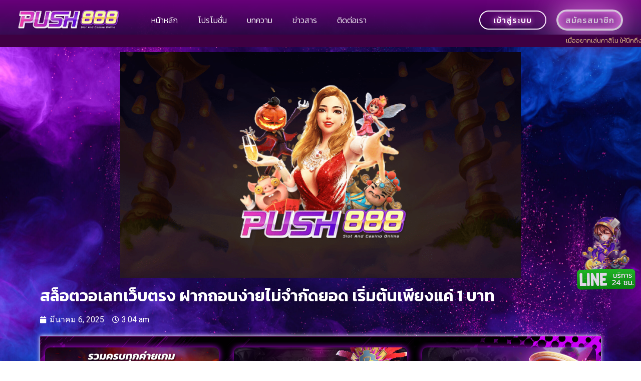

--- FILE ---
content_type: text/html; charset=UTF-8
request_url: https://push888.biz/wallet-slot-easy-jilislot
body_size: 23221
content:
<!doctype html>
<html dir="ltr" lang="th" prefix="og: https://ogp.me/ns#">
<head>
	<meta charset="UTF-8">
		<meta name="viewport" content="width=device-width, initial-scale=1">
	<link rel="profile" href="https://gmpg.org/xfn/11">
	<title>สล็อตวอเลทเว็บตรง ฝากถอนง่ายไม่จำกัดยอด เริ่มต้นเพียงแค่ 1 บาท</title><link rel="preload" as="style" href="https://fonts.googleapis.com/css?family=Roboto%3A100%2C100italic%2C200%2C200italic%2C300%2C300italic%2C400%2C400italic%2C500%2C500italic%2C600%2C600italic%2C700%2C700italic%2C800%2C800italic%2C900%2C900italic%7CRoboto%20Slab%3A100%2C100italic%2C200%2C200italic%2C300%2C300italic%2C400%2C400italic%2C500%2C500italic%2C600%2C600italic%2C700%2C700italic%2C800%2C800italic%2C900%2C900italic%7CKanit%3A100%2C100italic%2C200%2C200italic%2C300%2C300italic%2C400%2C400italic%2C500%2C500italic%2C600%2C600italic%2C700%2C700italic%2C800%2C800italic%2C900%2C900italic&#038;display=swap" /><link rel="stylesheet" href="https://fonts.googleapis.com/css?family=Roboto%3A100%2C100italic%2C200%2C200italic%2C300%2C300italic%2C400%2C400italic%2C500%2C500italic%2C600%2C600italic%2C700%2C700italic%2C800%2C800italic%2C900%2C900italic%7CRoboto%20Slab%3A100%2C100italic%2C200%2C200italic%2C300%2C300italic%2C400%2C400italic%2C500%2C500italic%2C600%2C600italic%2C700%2C700italic%2C800%2C800italic%2C900%2C900italic%7CKanit%3A100%2C100italic%2C200%2C200italic%2C300%2C300italic%2C400%2C400italic%2C500%2C500italic%2C600%2C600italic%2C700%2C700italic%2C800%2C800italic%2C900%2C900italic&#038;display=swap" media="print" onload="this.media='all'" /><noscript><link rel="stylesheet" href="https://fonts.googleapis.com/css?family=Roboto%3A100%2C100italic%2C200%2C200italic%2C300%2C300italic%2C400%2C400italic%2C500%2C500italic%2C600%2C600italic%2C700%2C700italic%2C800%2C800italic%2C900%2C900italic%7CRoboto%20Slab%3A100%2C100italic%2C200%2C200italic%2C300%2C300italic%2C400%2C400italic%2C500%2C500italic%2C600%2C600italic%2C700%2C700italic%2C800%2C800italic%2C900%2C900italic%7CKanit%3A100%2C100italic%2C200%2C200italic%2C300%2C300italic%2C400%2C400italic%2C500%2C500italic%2C600%2C600italic%2C700%2C700italic%2C800%2C800italic%2C900%2C900italic&#038;display=swap" /></noscript>
    <style>
        #wpadminbar #wp-admin-bar-p404_free_top_button .ab-icon:before {
            content: "\f103";
            color: red;
            top: 2px;
        }
    </style>

		<!-- All in One SEO Pro 4.7.0 - aioseo.com -->
		<meta name="description" content="/*! elementor - v3.10.1 - 17-01-2023 */ .elementor-widg" />
		<meta name="robots" content="max-image-preview:large" />
		<link rel="canonical" href="https://push888.biz/wallet-slot-easy-jilislot" />
		<meta name="generator" content="All in One SEO Pro (AIOSEO) 4.7.0" />
		<meta property="og:locale" content="th_TH" />
		<meta property="og:site_name" content="push888 สล็อต เว็บ ตรง แตก ง่าย ดีที่สุดในไทย - push8888 เว็บตรงที่แตกง่ายที่สุด! ถอนไวไม่มีขั้นต่ำ" />
		<meta property="og:type" content="article" />
		<meta property="og:title" content="สล็อตวอเลทเว็บตรง ฝากถอนง่ายไม่จำกัดยอด เริ่มต้นเพียงแค่ 1 บาท" />
		<meta property="og:description" content="/*! elementor - v3.10.1 - 17-01-2023 */ .elementor-widg" />
		<meta property="og:url" content="https://push888.biz/wallet-slot-easy-jilislot" />
		<meta property="og:image" content="https://push888.biz/wp-content/uploads/2022/10/cropped-PUSH-3-ตัดพื้นหลัง.png" />
		<meta property="og:image:secure_url" content="https://push888.biz/wp-content/uploads/2022/10/cropped-PUSH-3-ตัดพื้นหลัง.png" />
		<meta property="og:image:width" content="970" />
		<meta property="og:image:height" content="277" />
		<meta property="article:published_time" content="2025-03-05T20:04:51+00:00" />
		<meta property="article:modified_time" content="2025-03-05T20:04:51+00:00" />
		<meta name="twitter:card" content="summary_large_image" />
		<meta name="twitter:title" content="สล็อตวอเลทเว็บตรง ฝากถอนง่ายไม่จำกัดยอด เริ่มต้นเพียงแค่ 1 บาท" />
		<meta name="twitter:description" content="/*! elementor - v3.10.1 - 17-01-2023 */ .elementor-widg" />
		<meta name="twitter:image" content="https://push888.biz/wp-content/uploads/2022/10/cropped-PUSH-3-ตัดพื้นหลัง.png" />
		<script type="application/ld+json" class="aioseo-schema">
			{"@context":"https:\/\/schema.org","@graph":[{"@type":"BlogPosting","@id":"https:\/\/push888.biz\/wallet-slot-easy-jilislot#blogposting","name":"\u0e2a\u0e25\u0e47\u0e2d\u0e15\u0e27\u0e2d\u0e40\u0e25\u0e17\u0e40\u0e27\u0e47\u0e1a\u0e15\u0e23\u0e07 \u0e1d\u0e32\u0e01\u0e16\u0e2d\u0e19\u0e07\u0e48\u0e32\u0e22\u0e44\u0e21\u0e48\u0e08\u0e33\u0e01\u0e31\u0e14\u0e22\u0e2d\u0e14 \u0e40\u0e23\u0e34\u0e48\u0e21\u0e15\u0e49\u0e19\u0e40\u0e1e\u0e35\u0e22\u0e07\u0e41\u0e04\u0e48 1 \u0e1a\u0e32\u0e17","headline":"\u0e2a\u0e25\u0e47\u0e2d\u0e15\u0e27\u0e2d\u0e40\u0e25\u0e17\u0e40\u0e27\u0e47\u0e1a\u0e15\u0e23\u0e07 \u0e1d\u0e32\u0e01\u0e16\u0e2d\u0e19\u0e07\u0e48\u0e32\u0e22\u0e44\u0e21\u0e48\u0e08\u0e33\u0e01\u0e31\u0e14\u0e22\u0e2d\u0e14 \u0e40\u0e23\u0e34\u0e48\u0e21\u0e15\u0e49\u0e19\u0e40\u0e1e\u0e35\u0e22\u0e07\u0e41\u0e04\u0e48 1 \u0e1a\u0e32\u0e17","author":{"@id":"https:\/\/push888.biz\/author\/administrator#author"},"publisher":{"@id":"https:\/\/push888.biz\/#organization"},"image":{"@type":"ImageObject","url":"https:\/\/push888.biz\/wp-content\/uploads\/2023\/06\/Jili-44.png","width":1920,"height":1080,"caption":"push888 \u0e2a\u0e25\u0e47\u0e2d\u0e15\u0e40\u0e27\u0e47\u0e1a\u0e15\u0e23\u0e07 | \u0e41\u0e15\u0e01\u0e07\u0e48\u0e32\u0e22 \u0e16\u0e2d\u0e19\u0e44\u0e27 \u0e44\u0e21\u0e48\u0e21\u0e35\u0e02\u0e31\u0e49\u0e19\u0e15\u0e48\u0e33 \u0e23\u0e31\u0e1a\u0e42\u0e1a\u0e19\u0e31\u0e2a\u0e17\u0e38\u0e01\u0e27\u0e31\u0e19 - w51gr7jS"},"datePublished":"2025-03-06T03:04:51+07:00","dateModified":"2025-03-06T03:04:51+07:00","inLanguage":"th","mainEntityOfPage":{"@id":"https:\/\/push888.biz\/wallet-slot-easy-jilislot#webpage"},"isPartOf":{"@id":"https:\/\/push888.biz\/wallet-slot-easy-jilislot#webpage"},"articleSection":"Jili slot, push888, slot jili, \u0e17\u0e14\u0e25\u0e2d\u0e07\u0e40\u0e25\u0e48\u0e19 slot, \u0e1a\u0e32\u0e04\u0e32\u0e23\u0e48\u0e32, \u0e2a\u0e25\u0e47\u0e2d\u0e15\u0e40\u0e25\u0e48\u0e19\u0e07\u0e48\u0e32\u0e22 JIli slot, \u0e40\u0e01\u0e21\u0e2a\u0e25\u0e47\u0e2d\u0e15 777, \u0e40\u0e01\u0e21\u0e2a\u0e25\u0e47\u0e2d\u0e15 Jili"},{"@type":"BreadcrumbList","@id":"https:\/\/push888.biz\/wallet-slot-easy-jilislot#breadcrumblist","itemListElement":[{"@type":"ListItem","@id":"https:\/\/push888.biz\/#listItem","position":1,"name":"Home"}]},{"@type":"Organization","@id":"https:\/\/push888.biz\/#organization","name":"push888 \u0e2a\u0e25\u0e47\u0e2d\u0e15 \u0e40\u0e27\u0e47\u0e1a \u0e15\u0e23\u0e07 \u0e41\u0e15\u0e01 \u0e07\u0e48\u0e32\u0e22 \u0e14\u0e35\u0e17\u0e35\u0e48\u0e2a\u0e38\u0e14\u0e43\u0e19\u0e44\u0e17\u0e22","url":"https:\/\/push888.biz\/","logo":{"@type":"ImageObject","url":"https:\/\/push888.biz\/wp-content\/uploads\/2022\/10\/cropped-PUSH-3-\u0e15\u0e31\u0e14\u0e1e\u0e37\u0e49\u0e19\u0e2b\u0e25\u0e31\u0e07.png","@id":"https:\/\/push888.biz\/wallet-slot-easy-jilislot\/#organizationLogo","width":970,"height":277,"caption":"push888 \u0e2a\u0e25\u0e47\u0e2d\u0e15\u0e40\u0e27\u0e47\u0e1a\u0e15\u0e23\u0e07 | \u0e41\u0e15\u0e01\u0e07\u0e48\u0e32\u0e22 \u0e16\u0e2d\u0e19\u0e44\u0e27 \u0e44\u0e21\u0e48\u0e21\u0e35\u0e02\u0e31\u0e49\u0e19\u0e15\u0e48\u0e33 \u0e23\u0e31\u0e1a\u0e42\u0e1a\u0e19\u0e31\u0e2a\u0e17\u0e38\u0e01\u0e27\u0e31\u0e19 - 236kOTkb"},"image":{"@id":"https:\/\/push888.biz\/wallet-slot-easy-jilislot\/#organizationLogo"}},{"@type":"Person","@id":"https:\/\/push888.biz\/author\/administrator#author","url":"https:\/\/push888.biz\/author\/administrator","name":"Programmer Ping","image":{"@type":"ImageObject","@id":"https:\/\/push888.biz\/wallet-slot-easy-jilislot#authorImage","url":"https:\/\/secure.gravatar.com\/avatar\/45100cc4a04496de369c9ba065ca9390d48133d1470bc0a704e474d8ea3025e0?s=96&d=mm&r=g","width":96,"height":96,"caption":"Programmer Ping"}},{"@type":"WebPage","@id":"https:\/\/push888.biz\/wallet-slot-easy-jilislot#webpage","url":"https:\/\/push888.biz\/wallet-slot-easy-jilislot","name":"\u0e2a\u0e25\u0e47\u0e2d\u0e15\u0e27\u0e2d\u0e40\u0e25\u0e17\u0e40\u0e27\u0e47\u0e1a\u0e15\u0e23\u0e07 \u0e1d\u0e32\u0e01\u0e16\u0e2d\u0e19\u0e07\u0e48\u0e32\u0e22\u0e44\u0e21\u0e48\u0e08\u0e33\u0e01\u0e31\u0e14\u0e22\u0e2d\u0e14 \u0e40\u0e23\u0e34\u0e48\u0e21\u0e15\u0e49\u0e19\u0e40\u0e1e\u0e35\u0e22\u0e07\u0e41\u0e04\u0e48 1 \u0e1a\u0e32\u0e17","description":"\/*! elementor - v3.10.1 - 17-01-2023 *\/ .elementor-widg","inLanguage":"th","isPartOf":{"@id":"https:\/\/push888.biz\/#website"},"breadcrumb":{"@id":"https:\/\/push888.biz\/wallet-slot-easy-jilislot#breadcrumblist"},"author":{"@id":"https:\/\/push888.biz\/author\/administrator#author"},"creator":{"@id":"https:\/\/push888.biz\/author\/administrator#author"},"image":{"@type":"ImageObject","url":"https:\/\/push888.biz\/wp-content\/uploads\/2023\/06\/Jili-44.png","@id":"https:\/\/push888.biz\/wallet-slot-easy-jilislot\/#mainImage","width":1920,"height":1080,"caption":"push888 \u0e2a\u0e25\u0e47\u0e2d\u0e15\u0e40\u0e27\u0e47\u0e1a\u0e15\u0e23\u0e07 | \u0e41\u0e15\u0e01\u0e07\u0e48\u0e32\u0e22 \u0e16\u0e2d\u0e19\u0e44\u0e27 \u0e44\u0e21\u0e48\u0e21\u0e35\u0e02\u0e31\u0e49\u0e19\u0e15\u0e48\u0e33 \u0e23\u0e31\u0e1a\u0e42\u0e1a\u0e19\u0e31\u0e2a\u0e17\u0e38\u0e01\u0e27\u0e31\u0e19 - w51gr7jS"},"primaryImageOfPage":{"@id":"https:\/\/push888.biz\/wallet-slot-easy-jilislot#mainImage"},"datePublished":"2025-03-06T03:04:51+07:00","dateModified":"2025-03-06T03:04:51+07:00"},{"@type":"WebSite","@id":"https:\/\/push888.biz\/#website","url":"https:\/\/push888.biz\/","name":"push888 \u0e2a\u0e25\u0e47\u0e2d\u0e15 \u0e40\u0e27\u0e47\u0e1a \u0e15\u0e23\u0e07 \u0e41\u0e15\u0e01 \u0e07\u0e48\u0e32\u0e22 \u0e14\u0e35\u0e17\u0e35\u0e48\u0e2a\u0e38\u0e14\u0e43\u0e19\u0e44\u0e17\u0e22","description":"push8888 \u0e40\u0e27\u0e47\u0e1a\u0e15\u0e23\u0e07\u0e17\u0e35\u0e48\u0e41\u0e15\u0e01\u0e07\u0e48\u0e32\u0e22\u0e17\u0e35\u0e48\u0e2a\u0e38\u0e14! \u0e16\u0e2d\u0e19\u0e44\u0e27\u0e44\u0e21\u0e48\u0e21\u0e35\u0e02\u0e31\u0e49\u0e19\u0e15\u0e48\u0e33","inLanguage":"th","publisher":{"@id":"https:\/\/push888.biz\/#organization"}}]}
		</script>
		<!-- All in One SEO Pro -->

<link rel='dns-prefetch' href='//www.googletagmanager.com' />
<link href='https://fonts.gstatic.com' crossorigin rel='preconnect' />
<link rel="alternate" type="application/rss+xml" title="push888 สล็อต เว็บ ตรง แตก ง่าย ดีที่สุดในไทย &raquo; ฟีด" href="https://push888.biz/feed" />
<link rel="alternate" title="oEmbed (JSON)" type="application/json+oembed" href="https://push888.biz/wp-json/oembed/1.0/embed?url=https%3A%2F%2Fpush888.biz%2Fwallet-slot-easy-jilislot" />
<link rel="alternate" title="oEmbed (XML)" type="text/xml+oembed" href="https://push888.biz/wp-json/oembed/1.0/embed?url=https%3A%2F%2Fpush888.biz%2Fwallet-slot-easy-jilislot&#038;format=xml" />
<style id='wp-img-auto-sizes-contain-inline-css'>
img:is([sizes=auto i],[sizes^="auto," i]){contain-intrinsic-size:3000px 1500px}
/*# sourceURL=wp-img-auto-sizes-contain-inline-css */
</style>
<style id='wp-emoji-styles-inline-css'>

	img.wp-smiley, img.emoji {
		display: inline !important;
		border: none !important;
		box-shadow: none !important;
		height: 1em !important;
		width: 1em !important;
		margin: 0 0.07em !important;
		vertical-align: -0.1em !important;
		background: none !important;
		padding: 0 !important;
	}
/*# sourceURL=wp-emoji-styles-inline-css */
</style>
<style id='classic-theme-styles-inline-css'>
/*! This file is auto-generated */
.wp-block-button__link{color:#fff;background-color:#32373c;border-radius:9999px;box-shadow:none;text-decoration:none;padding:calc(.667em + 2px) calc(1.333em + 2px);font-size:1.125em}.wp-block-file__button{background:#32373c;color:#fff;text-decoration:none}
/*# sourceURL=/wp-includes/css/classic-themes.min.css */
</style>
<link rel='stylesheet' id='hello-elementor-css' href='https://push888.biz/wp-content/themes/hello-elementor/style.min.css?ver=2.6.1' media='all' />
<link rel='stylesheet' id='hello-elementor-theme-style-css' href='https://push888.biz/wp-content/themes/hello-elementor/theme.min.css?ver=2.6.1' media='all' />
<link rel='stylesheet' id='elementor-frontend-css' href='https://push888.biz/wp-content/plugins/elementor/assets/css/frontend.min.css?ver=3.27.6' media='all' />
<link rel='stylesheet' id='elementor-post-5-css' href='https://push888.biz/wp-content/uploads/elementor/css/post-5.css?ver=1765477237' media='all' />
<link rel='stylesheet' id='widget-image-css' href='https://push888.biz/wp-content/plugins/elementor/assets/css/widget-image.min.css?ver=3.27.6' media='all' />
<link rel='stylesheet' id='widget-nav-menu-css' href='https://push888.biz/wp-content/plugins/elementor-pro/assets/css/widget-nav-menu.min.css?ver=3.27.1' media='all' />
<link rel='stylesheet' id='e-sticky-css' href='https://push888.biz/wp-content/plugins/elementor-pro/assets/css/modules/sticky.min.css?ver=3.27.1' media='all' />
<link rel='stylesheet' id='widget-heading-css' href='https://push888.biz/wp-content/plugins/elementor/assets/css/widget-heading.min.css?ver=3.27.6' media='all' />
<link rel='stylesheet' id='widget-posts-css' href='https://push888.biz/wp-content/plugins/elementor-pro/assets/css/widget-posts.min.css?ver=3.27.1' media='all' />
<link rel='stylesheet' id='widget-post-info-css' href='https://push888.biz/wp-content/plugins/elementor-pro/assets/css/widget-post-info.min.css?ver=3.27.1' media='all' />
<link rel='stylesheet' id='widget-icon-list-css' href='https://push888.biz/wp-content/plugins/elementor/assets/css/widget-icon-list.min.css?ver=3.27.6' media='all' />
<link rel='stylesheet' id='elementor-icons-shared-0-css' href='https://push888.biz/wp-content/plugins/elementor/assets/lib/font-awesome/css/fontawesome.min.css?ver=5.15.3' media='all' />
<link data-minify="1" rel='stylesheet' id='elementor-icons-fa-regular-css' href='https://push888.biz/wp-content/cache/min/1/wp-content/plugins/elementor/assets/lib/font-awesome/css/regular.min.css?ver=1765477484' media='all' />
<link data-minify="1" rel='stylesheet' id='elementor-icons-fa-solid-css' href='https://push888.biz/wp-content/cache/min/1/wp-content/plugins/elementor/assets/lib/font-awesome/css/solid.min.css?ver=1765477257' media='all' />
<link data-minify="1" rel='stylesheet' id='feedzy-rss-feeds-elementor-css' href='https://push888.biz/wp-content/cache/min/1/wp-content/plugins/feedzy-rss-feeds/css/feedzy-rss-feeds.css?ver=1765477257' media='all' />
<link data-minify="1" rel='stylesheet' id='elementor-icons-css' href='https://push888.biz/wp-content/cache/min/1/wp-content/plugins/elementor/assets/lib/eicons/css/elementor-icons.min.css?ver=1765477257' media='all' />
<link data-minify="1" rel='stylesheet' id='ooohboi-steroids-styles-css' href='https://push888.biz/wp-content/cache/min/1/wp-content/plugins/ooohboi-steroids-for-elementor/assets/css/main.css?ver=1765477257' media='all' />
<link data-minify="1" rel='stylesheet' id='swiper-css' href='https://push888.biz/wp-content/cache/min/1/wp-content/plugins/elementor/assets/lib/swiper/v8/css/swiper.min.css?ver=1765477257' media='all' />
<link rel='stylesheet' id='e-swiper-css' href='https://push888.biz/wp-content/plugins/elementor/assets/css/conditionals/e-swiper.min.css?ver=3.27.6' media='all' />
<link rel='stylesheet' id='widget-image-carousel-css' href='https://push888.biz/wp-content/plugins/elementor/assets/css/widget-image-carousel.min.css?ver=3.27.6' media='all' />
<link rel='stylesheet' id='widget-text-editor-css' href='https://push888.biz/wp-content/plugins/elementor/assets/css/widget-text-editor.min.css?ver=3.27.6' media='all' />
<link rel='stylesheet' id='widget-table-of-contents-css' href='https://push888.biz/wp-content/plugins/elementor-pro/assets/css/widget-table-of-contents.min.css?ver=3.27.1' media='all' />
<link rel='stylesheet' id='elementor-post-2549-css' href='https://push888.biz/wp-content/uploads/elementor/css/post-2549.css?ver=1765614576' media='all' />
<link rel='stylesheet' id='elementor-post-7-css' href='https://push888.biz/wp-content/uploads/elementor/css/post-7.css?ver=1765477238' media='all' />
<link rel='stylesheet' id='elementor-post-386-css' href='https://push888.biz/wp-content/uploads/elementor/css/post-386.css?ver=1765477630' media='all' />
<link rel='stylesheet' id='elementor-post-5072-css' href='https://push888.biz/wp-content/uploads/elementor/css/post-5072.css?ver=1765477238' media='all' />
<link data-minify="1" rel='stylesheet' id='taxopress-frontend-css-css' href='https://push888.biz/wp-content/cache/min/1/wp-content/plugins/simple-tags/assets/frontend/css/frontend.css?ver=1765477257' media='all' />
<style id='rocket-lazyload-inline-css'>
.rll-youtube-player{position:relative;padding-bottom:56.23%;height:0;overflow:hidden;max-width:100%;}.rll-youtube-player:focus-within{outline: 2px solid currentColor;outline-offset: 5px;}.rll-youtube-player iframe{position:absolute;top:0;left:0;width:100%;height:100%;z-index:100;background:0 0}.rll-youtube-player img{bottom:0;display:block;left:0;margin:auto;max-width:100%;width:100%;position:absolute;right:0;top:0;border:none;height:auto;-webkit-transition:.4s all;-moz-transition:.4s all;transition:.4s all}.rll-youtube-player img:hover{-webkit-filter:brightness(75%)}.rll-youtube-player .play{height:100%;width:100%;left:0;top:0;position:absolute;background:url(https://push888.biz/wp-content/plugins/wp-rocket/assets/img/youtube.png) no-repeat center;background-color: transparent !important;cursor:pointer;border:none;}
/*# sourceURL=rocket-lazyload-inline-css */
</style>

<link rel="preconnect" href="https://fonts.gstatic.com/" crossorigin><script src="https://push888.biz/wp-includes/js/jquery/jquery.min.js?ver=3.7.1" id="jquery-core-js" defer></script>


<link rel="https://api.w.org/" href="https://push888.biz/wp-json/" /><link rel="alternate" title="JSON" type="application/json" href="https://push888.biz/wp-json/wp/v2/posts/2549" /><link rel="EditURI" type="application/rsd+xml" title="RSD" href="https://push888.biz/xmlrpc.php?rsd" />
<meta name="generator" content="WordPress 6.9" />
<link rel='shortlink' href='https://push888.biz/?p=2549' />
<style type="text/css">
.feedzy-rss-link-icon:after {
	content: url("https://push888.biz/wp-content/plugins/feedzy-rss-feeds/img/external-link.png");
	margin-left: 3px;
}
</style>
		<meta name="generator" content="Site Kit by Google 1.150.0" /><meta name="generator" content="performance-lab 3.9.0; plugins: webp-uploads">
<meta name="generator" content="webp-uploads 2.5.1">
<!-- Google Tag Manager -->
<script>(function(w,d,s,l,i){w[l]=w[l]||[];w[l].push({'gtm.start':
new Date().getTime(),event:'gtm.js'});var f=d.getElementsByTagName(s)[0],
j=d.createElement(s),dl=l!='dataLayer'?'&l='+l:'';j.async=true;j.src=
'https://www.googletagmanager.com/gtm.js?id='+i+dl;f.parentNode.insertBefore(j,f);
})(window,document,'script','dataLayer','GTM-NG8QD3HB');</script>
<!-- End Google Tag Manager -->



<!-- Google tag (gtag.js) -->
<script async src="https://www.googletagmanager.com/gtag/js?id=G-5FND88077F"></script>
<script>
  window.dataLayer = window.dataLayer || [];
  function gtag(){dataLayer.push(arguments);}
  gtag('js', new Date());

  gtag('config', 'G-5FND88077F');
</script>
<!-- Analytics by WP Statistics - https://wp-statistics.com -->

<!-- Google AdSense meta tags added by Site Kit -->
<meta name="google-adsense-platform-account" content="ca-host-pub-2644536267352236">
<meta name="google-adsense-platform-domain" content="sitekit.withgoogle.com">
<!-- End Google AdSense meta tags added by Site Kit -->
<meta name="generator" content="Elementor 3.27.6; features: additional_custom_breakpoints; settings: css_print_method-external, google_font-enabled, font_display-auto">

<script src="https://code.jquery.com/jquery-3.6.0.min.js" integrity="sha256-/xUj+3OJU5yExlq6GSYGSHk7tPXikynS7ogEvDej/m4=" crossorigin="anonymous" defer></script>
<meta name="google-site-verification" content="C9BQtm9j64Ujx8mHavI6T-7RDPVPCOynPLodqd9oqHk" />
			<style>
				.e-con.e-parent:nth-of-type(n+4):not(.e-lazyloaded):not(.e-no-lazyload),
				.e-con.e-parent:nth-of-type(n+4):not(.e-lazyloaded):not(.e-no-lazyload) * {
					background-image: none !important;
				}
				@media screen and (max-height: 1024px) {
					.e-con.e-parent:nth-of-type(n+3):not(.e-lazyloaded):not(.e-no-lazyload),
					.e-con.e-parent:nth-of-type(n+3):not(.e-lazyloaded):not(.e-no-lazyload) * {
						background-image: none !important;
					}
				}
				@media screen and (max-height: 640px) {
					.e-con.e-parent:nth-of-type(n+2):not(.e-lazyloaded):not(.e-no-lazyload),
					.e-con.e-parent:nth-of-type(n+2):not(.e-lazyloaded):not(.e-no-lazyload) * {
						background-image: none !important;
					}
				}
			</style>
			<link rel="icon" href="https://push888.biz/wp-content/uploads/2022/10/cropped-fava2048-32x32.png" sizes="32x32" />
<link rel="icon" href="https://push888.biz/wp-content/uploads/2022/10/cropped-fava2048-192x192.png" sizes="192x192" />
<link rel="apple-touch-icon" href="https://push888.biz/wp-content/uploads/2022/10/cropped-fava2048-180x180.png" />
<meta name="msapplication-TileImage" content="https://push888.biz/wp-content/uploads/2022/10/cropped-fava2048-270x270.png" />
<noscript><style id="rocket-lazyload-nojs-css">.rll-youtube-player, [data-lazy-src]{display:none !important;}</style></noscript><style id='global-styles-inline-css'>
:root{--wp--preset--aspect-ratio--square: 1;--wp--preset--aspect-ratio--4-3: 4/3;--wp--preset--aspect-ratio--3-4: 3/4;--wp--preset--aspect-ratio--3-2: 3/2;--wp--preset--aspect-ratio--2-3: 2/3;--wp--preset--aspect-ratio--16-9: 16/9;--wp--preset--aspect-ratio--9-16: 9/16;--wp--preset--color--black: #000000;--wp--preset--color--cyan-bluish-gray: #abb8c3;--wp--preset--color--white: #ffffff;--wp--preset--color--pale-pink: #f78da7;--wp--preset--color--vivid-red: #cf2e2e;--wp--preset--color--luminous-vivid-orange: #ff6900;--wp--preset--color--luminous-vivid-amber: #fcb900;--wp--preset--color--light-green-cyan: #7bdcb5;--wp--preset--color--vivid-green-cyan: #00d084;--wp--preset--color--pale-cyan-blue: #8ed1fc;--wp--preset--color--vivid-cyan-blue: #0693e3;--wp--preset--color--vivid-purple: #9b51e0;--wp--preset--gradient--vivid-cyan-blue-to-vivid-purple: linear-gradient(135deg,rgb(6,147,227) 0%,rgb(155,81,224) 100%);--wp--preset--gradient--light-green-cyan-to-vivid-green-cyan: linear-gradient(135deg,rgb(122,220,180) 0%,rgb(0,208,130) 100%);--wp--preset--gradient--luminous-vivid-amber-to-luminous-vivid-orange: linear-gradient(135deg,rgb(252,185,0) 0%,rgb(255,105,0) 100%);--wp--preset--gradient--luminous-vivid-orange-to-vivid-red: linear-gradient(135deg,rgb(255,105,0) 0%,rgb(207,46,46) 100%);--wp--preset--gradient--very-light-gray-to-cyan-bluish-gray: linear-gradient(135deg,rgb(238,238,238) 0%,rgb(169,184,195) 100%);--wp--preset--gradient--cool-to-warm-spectrum: linear-gradient(135deg,rgb(74,234,220) 0%,rgb(151,120,209) 20%,rgb(207,42,186) 40%,rgb(238,44,130) 60%,rgb(251,105,98) 80%,rgb(254,248,76) 100%);--wp--preset--gradient--blush-light-purple: linear-gradient(135deg,rgb(255,206,236) 0%,rgb(152,150,240) 100%);--wp--preset--gradient--blush-bordeaux: linear-gradient(135deg,rgb(254,205,165) 0%,rgb(254,45,45) 50%,rgb(107,0,62) 100%);--wp--preset--gradient--luminous-dusk: linear-gradient(135deg,rgb(255,203,112) 0%,rgb(199,81,192) 50%,rgb(65,88,208) 100%);--wp--preset--gradient--pale-ocean: linear-gradient(135deg,rgb(255,245,203) 0%,rgb(182,227,212) 50%,rgb(51,167,181) 100%);--wp--preset--gradient--electric-grass: linear-gradient(135deg,rgb(202,248,128) 0%,rgb(113,206,126) 100%);--wp--preset--gradient--midnight: linear-gradient(135deg,rgb(2,3,129) 0%,rgb(40,116,252) 100%);--wp--preset--font-size--small: 13px;--wp--preset--font-size--medium: 20px;--wp--preset--font-size--large: 36px;--wp--preset--font-size--x-large: 42px;--wp--preset--spacing--20: 0.44rem;--wp--preset--spacing--30: 0.67rem;--wp--preset--spacing--40: 1rem;--wp--preset--spacing--50: 1.5rem;--wp--preset--spacing--60: 2.25rem;--wp--preset--spacing--70: 3.38rem;--wp--preset--spacing--80: 5.06rem;--wp--preset--shadow--natural: 6px 6px 9px rgba(0, 0, 0, 0.2);--wp--preset--shadow--deep: 12px 12px 50px rgba(0, 0, 0, 0.4);--wp--preset--shadow--sharp: 6px 6px 0px rgba(0, 0, 0, 0.2);--wp--preset--shadow--outlined: 6px 6px 0px -3px rgb(255, 255, 255), 6px 6px rgb(0, 0, 0);--wp--preset--shadow--crisp: 6px 6px 0px rgb(0, 0, 0);}:where(.is-layout-flex){gap: 0.5em;}:where(.is-layout-grid){gap: 0.5em;}body .is-layout-flex{display: flex;}.is-layout-flex{flex-wrap: wrap;align-items: center;}.is-layout-flex > :is(*, div){margin: 0;}body .is-layout-grid{display: grid;}.is-layout-grid > :is(*, div){margin: 0;}:where(.wp-block-columns.is-layout-flex){gap: 2em;}:where(.wp-block-columns.is-layout-grid){gap: 2em;}:where(.wp-block-post-template.is-layout-flex){gap: 1.25em;}:where(.wp-block-post-template.is-layout-grid){gap: 1.25em;}.has-black-color{color: var(--wp--preset--color--black) !important;}.has-cyan-bluish-gray-color{color: var(--wp--preset--color--cyan-bluish-gray) !important;}.has-white-color{color: var(--wp--preset--color--white) !important;}.has-pale-pink-color{color: var(--wp--preset--color--pale-pink) !important;}.has-vivid-red-color{color: var(--wp--preset--color--vivid-red) !important;}.has-luminous-vivid-orange-color{color: var(--wp--preset--color--luminous-vivid-orange) !important;}.has-luminous-vivid-amber-color{color: var(--wp--preset--color--luminous-vivid-amber) !important;}.has-light-green-cyan-color{color: var(--wp--preset--color--light-green-cyan) !important;}.has-vivid-green-cyan-color{color: var(--wp--preset--color--vivid-green-cyan) !important;}.has-pale-cyan-blue-color{color: var(--wp--preset--color--pale-cyan-blue) !important;}.has-vivid-cyan-blue-color{color: var(--wp--preset--color--vivid-cyan-blue) !important;}.has-vivid-purple-color{color: var(--wp--preset--color--vivid-purple) !important;}.has-black-background-color{background-color: var(--wp--preset--color--black) !important;}.has-cyan-bluish-gray-background-color{background-color: var(--wp--preset--color--cyan-bluish-gray) !important;}.has-white-background-color{background-color: var(--wp--preset--color--white) !important;}.has-pale-pink-background-color{background-color: var(--wp--preset--color--pale-pink) !important;}.has-vivid-red-background-color{background-color: var(--wp--preset--color--vivid-red) !important;}.has-luminous-vivid-orange-background-color{background-color: var(--wp--preset--color--luminous-vivid-orange) !important;}.has-luminous-vivid-amber-background-color{background-color: var(--wp--preset--color--luminous-vivid-amber) !important;}.has-light-green-cyan-background-color{background-color: var(--wp--preset--color--light-green-cyan) !important;}.has-vivid-green-cyan-background-color{background-color: var(--wp--preset--color--vivid-green-cyan) !important;}.has-pale-cyan-blue-background-color{background-color: var(--wp--preset--color--pale-cyan-blue) !important;}.has-vivid-cyan-blue-background-color{background-color: var(--wp--preset--color--vivid-cyan-blue) !important;}.has-vivid-purple-background-color{background-color: var(--wp--preset--color--vivid-purple) !important;}.has-black-border-color{border-color: var(--wp--preset--color--black) !important;}.has-cyan-bluish-gray-border-color{border-color: var(--wp--preset--color--cyan-bluish-gray) !important;}.has-white-border-color{border-color: var(--wp--preset--color--white) !important;}.has-pale-pink-border-color{border-color: var(--wp--preset--color--pale-pink) !important;}.has-vivid-red-border-color{border-color: var(--wp--preset--color--vivid-red) !important;}.has-luminous-vivid-orange-border-color{border-color: var(--wp--preset--color--luminous-vivid-orange) !important;}.has-luminous-vivid-amber-border-color{border-color: var(--wp--preset--color--luminous-vivid-amber) !important;}.has-light-green-cyan-border-color{border-color: var(--wp--preset--color--light-green-cyan) !important;}.has-vivid-green-cyan-border-color{border-color: var(--wp--preset--color--vivid-green-cyan) !important;}.has-pale-cyan-blue-border-color{border-color: var(--wp--preset--color--pale-cyan-blue) !important;}.has-vivid-cyan-blue-border-color{border-color: var(--wp--preset--color--vivid-cyan-blue) !important;}.has-vivid-purple-border-color{border-color: var(--wp--preset--color--vivid-purple) !important;}.has-vivid-cyan-blue-to-vivid-purple-gradient-background{background: var(--wp--preset--gradient--vivid-cyan-blue-to-vivid-purple) !important;}.has-light-green-cyan-to-vivid-green-cyan-gradient-background{background: var(--wp--preset--gradient--light-green-cyan-to-vivid-green-cyan) !important;}.has-luminous-vivid-amber-to-luminous-vivid-orange-gradient-background{background: var(--wp--preset--gradient--luminous-vivid-amber-to-luminous-vivid-orange) !important;}.has-luminous-vivid-orange-to-vivid-red-gradient-background{background: var(--wp--preset--gradient--luminous-vivid-orange-to-vivid-red) !important;}.has-very-light-gray-to-cyan-bluish-gray-gradient-background{background: var(--wp--preset--gradient--very-light-gray-to-cyan-bluish-gray) !important;}.has-cool-to-warm-spectrum-gradient-background{background: var(--wp--preset--gradient--cool-to-warm-spectrum) !important;}.has-blush-light-purple-gradient-background{background: var(--wp--preset--gradient--blush-light-purple) !important;}.has-blush-bordeaux-gradient-background{background: var(--wp--preset--gradient--blush-bordeaux) !important;}.has-luminous-dusk-gradient-background{background: var(--wp--preset--gradient--luminous-dusk) !important;}.has-pale-ocean-gradient-background{background: var(--wp--preset--gradient--pale-ocean) !important;}.has-electric-grass-gradient-background{background: var(--wp--preset--gradient--electric-grass) !important;}.has-midnight-gradient-background{background: var(--wp--preset--gradient--midnight) !important;}.has-small-font-size{font-size: var(--wp--preset--font-size--small) !important;}.has-medium-font-size{font-size: var(--wp--preset--font-size--medium) !important;}.has-large-font-size{font-size: var(--wp--preset--font-size--large) !important;}.has-x-large-font-size{font-size: var(--wp--preset--font-size--x-large) !important;}
/*# sourceURL=global-styles-inline-css */
</style>
</head>
<body class="wp-singular post-template-default single single-post postid-2549 single-format-standard wp-custom-logo wp-theme-hello-elementor elementor-default elementor-kit-5 elementor-page elementor-page-2549 elementor-page-5072">

<!-- Google Tag Manager (noscript) -->
<noscript><iframe src="https://www.googletagmanager.com/ns.html?id=GTM-NG8QD3HB"
height="0" width="0" style="display:none;visibility:hidden"></iframe></noscript>
<!-- End Google Tag Manager (noscript) -->

<a class="skip-link screen-reader-text" href="#content">
	Skip to content</a>

		<div data-elementor-type="header" data-elementor-id="7" class="elementor elementor-7 elementor-location-header" data-elementor-post-type="elementor_library">
					<section class="ob-is-breaking-bad elementor-section elementor-top-section elementor-element elementor-element-5d71c33 header-t1x elementor-section-full_width elementor-section-height-default elementor-section-height-default" data-id="5d71c33" data-element_type="section" data-settings="{&quot;sticky&quot;:&quot;top&quot;,&quot;_ob_bbad_use_it&quot;:&quot;yes&quot;,&quot;_ob_bbad_sssic_use&quot;:&quot;no&quot;,&quot;_ob_glider_is_slider&quot;:&quot;no&quot;,&quot;sticky_on&quot;:[&quot;desktop&quot;,&quot;tablet&quot;,&quot;mobile&quot;],&quot;sticky_offset&quot;:0,&quot;sticky_effects_offset&quot;:0,&quot;sticky_anchor_link_offset&quot;:0}">
						<div class="elementor-container elementor-column-gap-no">
					<div class="elementor-column elementor-col-100 elementor-top-column elementor-element elementor-element-c05308e" data-id="c05308e" data-element_type="column" data-settings="{&quot;_ob_bbad_is_stalker&quot;:&quot;no&quot;,&quot;_ob_teleporter_use&quot;:false,&quot;_ob_column_hoveranimator&quot;:&quot;no&quot;,&quot;_ob_column_has_pseudo&quot;:&quot;no&quot;}">
			<div class="elementor-widget-wrap elementor-element-populated">
						<section class="ob-is-breaking-bad ob-bb-inner elementor-section elementor-inner-section elementor-element elementor-element-5e9ec73 elementor-section-content-middle elementor-section-boxed elementor-section-height-default elementor-section-height-default" data-id="5e9ec73" data-element_type="section" data-settings="{&quot;_ob_bbad_use_it&quot;:&quot;yes&quot;,&quot;_ob_bbad_sssic_use&quot;:&quot;no&quot;,&quot;_ob_glider_is_slider&quot;:&quot;no&quot;}">
						<div class="elementor-container elementor-column-gap-no">
					<div class="elementor-column elementor-col-25 elementor-inner-column elementor-element elementor-element-3b6b8b0" data-id="3b6b8b0" data-element_type="column" data-settings="{&quot;_ob_bbad_is_stalker&quot;:&quot;no&quot;,&quot;_ob_teleporter_use&quot;:false,&quot;_ob_column_hoveranimator&quot;:&quot;no&quot;,&quot;_ob_column_has_pseudo&quot;:&quot;no&quot;}">
			<div class="elementor-widget-wrap elementor-element-populated">
						<div class="elementor-element elementor-element-4c2e48c ob-has-background-overlay elementor-widget elementor-widget-image" data-id="4c2e48c" data-element_type="widget" data-settings="{&quot;_ob_photomorph_use&quot;:&quot;no&quot;,&quot;_ob_perspektive_use&quot;:&quot;no&quot;,&quot;_ob_poopart_use&quot;:&quot;yes&quot;,&quot;_ob_shadough_use&quot;:&quot;no&quot;,&quot;_ob_allow_hoveranimator&quot;:&quot;no&quot;,&quot;_ob_widget_stalker_use&quot;:&quot;no&quot;}" data-widget_type="image.default">
				<div class="elementor-widget-container">
																<a href="https://push888.biz/">
							<img width="1030" height="277" src="data:image/svg+xml,%3Csvg%20xmlns='http://www.w3.org/2000/svg'%20viewBox='0%200%201030%20277'%3E%3C/svg%3E" class="attachment-full size-full wp-image-876" alt="push888 สล็อต เว็บ ตรง แตก ง่าย ดีที่สุดในไทย" data-lazy-srcset="https://push888.biz/wp-content/uploads/2022/10/PUSH-3-ตัดพื้นหลัง.png 1030w, https://push888.biz/wp-content/uploads/2022/10/PUSH-3-ตัดพื้นหลัง-300x81.png 300w, https://push888.biz/wp-content/uploads/2022/10/PUSH-3-ตัดพื้นหลัง-1024x275.png 1024w, https://push888.biz/wp-content/uploads/2022/10/PUSH-3-ตัดพื้นหลัง-768x207.png 768w" data-lazy-sizes="(max-width: 1030px) 100vw, 1030px" title="push888 สล็อตเว็บตรง | แตกง่าย ถอนไว ไม่มีขั้นต่ำ รับโบนัสทุกวัน 9x8xBktE push888 สล็อต เว็บ ตรง แตก ง่าย ดีที่สุดในไทย" data-lazy-src="https://push888.biz/wp-content/uploads/2022/10/PUSH-3-ตัดพื้นหลัง.png" /><noscript><img width="1030" height="277" src="https://push888.biz/wp-content/uploads/2022/10/PUSH-3-ตัดพื้นหลัง.png" class="attachment-full size-full wp-image-876" alt="push888 สล็อต เว็บ ตรง แตก ง่าย ดีที่สุดในไทย" srcset="https://push888.biz/wp-content/uploads/2022/10/PUSH-3-ตัดพื้นหลัง.png 1030w, https://push888.biz/wp-content/uploads/2022/10/PUSH-3-ตัดพื้นหลัง-300x81.png 300w, https://push888.biz/wp-content/uploads/2022/10/PUSH-3-ตัดพื้นหลัง-1024x275.png 1024w, https://push888.biz/wp-content/uploads/2022/10/PUSH-3-ตัดพื้นหลัง-768x207.png 768w" sizes="(max-width: 1030px) 100vw, 1030px" title="push888 สล็อตเว็บตรง | แตกง่าย ถอนไว ไม่มีขั้นต่ำ รับโบนัสทุกวัน 9x8xBktE push888 สล็อต เว็บ ตรง แตก ง่าย ดีที่สุดในไทย" /></noscript>								</a>
															</div>
				</div>
					</div>
		</div>
				<div class="elementor-column elementor-col-25 elementor-inner-column elementor-element elementor-element-e649f98 hide-mainmenu" data-id="e649f98" data-element_type="column" data-settings="{&quot;_ob_bbad_is_stalker&quot;:&quot;no&quot;,&quot;_ob_teleporter_use&quot;:false,&quot;_ob_column_hoveranimator&quot;:&quot;no&quot;,&quot;_ob_column_has_pseudo&quot;:&quot;no&quot;}">
			<div class="elementor-widget-wrap elementor-element-populated">
						<div class="elementor-element elementor-element-7675f1e elementor-nav-menu__align-start elementor-nav-menu--dropdown-none ob-has-background-overlay elementor-widget elementor-widget-nav-menu" data-id="7675f1e" data-element_type="widget" data-settings="{&quot;layout&quot;:&quot;horizontal&quot;,&quot;submenu_icon&quot;:{&quot;value&quot;:&quot;&lt;i class=\&quot;fas fa-caret-down\&quot;&gt;&lt;\/i&gt;&quot;,&quot;library&quot;:&quot;fa-solid&quot;},&quot;_ob_perspektive_use&quot;:&quot;no&quot;,&quot;_ob_poopart_use&quot;:&quot;yes&quot;,&quot;_ob_shadough_use&quot;:&quot;no&quot;,&quot;_ob_allow_hoveranimator&quot;:&quot;no&quot;,&quot;_ob_widget_stalker_use&quot;:&quot;no&quot;}" data-widget_type="nav-menu.default">
				<div class="elementor-widget-container">
								<nav aria-label="Menu" class="elementor-nav-menu--main elementor-nav-menu__container elementor-nav-menu--layout-horizontal e--pointer-text e--animation-grow">
				<ul id="menu-1-7675f1e" class="elementor-nav-menu"><li class="menu-item menu-item-type-post_type menu-item-object-page menu-item-home menu-item-96"><a href="https://push888.biz/" class="elementor-item">หน้าหลัก</a></li>
<li class="menu-item menu-item-type-post_type menu-item-object-page menu-item-93"><a href="https://push888.biz/promotions" class="elementor-item">โปรโมชั่น</a></li>
<li class="menu-item menu-item-type-post_type menu-item-object-page menu-item-672"><a href="https://push888.biz/blog" class="elementor-item">บทความ</a></li>
<li class="menu-item menu-item-type-taxonomy menu-item-object-category menu-item-5062"><a href="https://push888.biz/category/news" class="elementor-item">ข่าวสาร</a></li>
<li class="menu-item menu-item-type-custom menu-item-object-custom menu-item-112"><a target="_blank" href="https://line.me/R/ti/p/@push888v9" class="elementor-item">ติดต่อเรา</a></li>
</ul>			</nav>
						<nav class="elementor-nav-menu--dropdown elementor-nav-menu__container" aria-hidden="true">
				<ul id="menu-2-7675f1e" class="elementor-nav-menu"><li class="menu-item menu-item-type-post_type menu-item-object-page menu-item-home menu-item-96"><a href="https://push888.biz/" class="elementor-item" tabindex="-1">หน้าหลัก</a></li>
<li class="menu-item menu-item-type-post_type menu-item-object-page menu-item-93"><a href="https://push888.biz/promotions" class="elementor-item" tabindex="-1">โปรโมชั่น</a></li>
<li class="menu-item menu-item-type-post_type menu-item-object-page menu-item-672"><a href="https://push888.biz/blog" class="elementor-item" tabindex="-1">บทความ</a></li>
<li class="menu-item menu-item-type-taxonomy menu-item-object-category menu-item-5062"><a href="https://push888.biz/category/news" class="elementor-item" tabindex="-1">ข่าวสาร</a></li>
<li class="menu-item menu-item-type-custom menu-item-object-custom menu-item-112"><a target="_blank" href="https://line.me/R/ti/p/@push888v9" class="elementor-item" tabindex="-1">ติดต่อเรา</a></li>
</ul>			</nav>
						</div>
				</div>
					</div>
		</div>
				<div class="elementor-column elementor-col-25 elementor-inner-column elementor-element elementor-element-7969ce3" data-id="7969ce3" data-element_type="column" data-settings="{&quot;_ob_bbad_is_stalker&quot;:&quot;no&quot;,&quot;_ob_teleporter_use&quot;:false,&quot;_ob_column_hoveranimator&quot;:&quot;no&quot;,&quot;_ob_column_has_pseudo&quot;:&quot;no&quot;}">
			<div class="elementor-widget-wrap elementor-element-populated">
						<div class="elementor-element elementor-element-695fb32 ob-has-background-overlay elementor-widget elementor-widget-html" data-id="695fb32" data-element_type="widget" data-settings="{&quot;_ob_perspektive_use&quot;:&quot;no&quot;,&quot;_ob_poopart_use&quot;:&quot;yes&quot;,&quot;_ob_shadough_use&quot;:&quot;no&quot;,&quot;_ob_allow_hoveranimator&quot;:&quot;no&quot;,&quot;_ob_widget_stalker_use&quot;:&quot;no&quot;}" data-widget_type="html.default">
				<div class="elementor-widget-container">
					<center>

<div class="regis-btn-wrap-2">
    
<a href="https://push888.biz/login" class="btn-regis-wrap-2">
    
เข้าสู่ระบบ
    
    
</a>    
    
</div>    
    
</center>				</div>
				</div>
					</div>
		</div>
				<div class="elementor-column elementor-col-25 elementor-inner-column elementor-element elementor-element-186c6cb" data-id="186c6cb" data-element_type="column" data-settings="{&quot;_ob_bbad_is_stalker&quot;:&quot;no&quot;,&quot;_ob_teleporter_use&quot;:false,&quot;_ob_column_hoveranimator&quot;:&quot;no&quot;,&quot;_ob_column_has_pseudo&quot;:&quot;no&quot;}">
			<div class="elementor-widget-wrap elementor-element-populated">
						<div class="elementor-element elementor-element-76d72d7 ob-has-background-overlay elementor-widget elementor-widget-html" data-id="76d72d7" data-element_type="widget" data-settings="{&quot;_ob_perspektive_use&quot;:&quot;no&quot;,&quot;_ob_poopart_use&quot;:&quot;yes&quot;,&quot;_ob_shadough_use&quot;:&quot;no&quot;,&quot;_ob_allow_hoveranimator&quot;:&quot;no&quot;,&quot;_ob_widget_stalker_use&quot;:&quot;no&quot;}" data-widget_type="html.default">
				<div class="elementor-widget-container">
					<center>

<div class="regis-btn-wrap">
    
<a href="https://push888.biz/register" class="btn-regis-wrap">
    
สมัครสมาชิก
    
    
</a>    
    
</div>    
    
</center>				</div>
				</div>
					</div>
		</div>
					</div>
		</section>
				<section class="ob-is-breaking-bad ob-bb-inner elementor-section elementor-inner-section elementor-element elementor-element-e2dae4f bg-maquee elementor-section-boxed elementor-section-height-default elementor-section-height-default" data-id="e2dae4f" data-element_type="section" data-settings="{&quot;_ob_bbad_use_it&quot;:&quot;yes&quot;,&quot;_ob_bbad_sssic_use&quot;:&quot;no&quot;,&quot;_ob_glider_is_slider&quot;:&quot;no&quot;}">
						<div class="elementor-container elementor-column-gap-no">
					<div class="elementor-column elementor-col-100 elementor-inner-column elementor-element elementor-element-4c7119a" data-id="4c7119a" data-element_type="column" data-settings="{&quot;_ob_bbad_is_stalker&quot;:&quot;no&quot;,&quot;_ob_teleporter_use&quot;:false,&quot;_ob_column_hoveranimator&quot;:&quot;no&quot;,&quot;_ob_column_has_pseudo&quot;:&quot;no&quot;}">
			<div class="elementor-widget-wrap elementor-element-populated">
						<div class="elementor-element elementor-element-af1162a ob-has-background-overlay elementor-widget elementor-widget-html" data-id="af1162a" data-element_type="widget" data-settings="{&quot;_ob_perspektive_use&quot;:&quot;no&quot;,&quot;_ob_poopart_use&quot;:&quot;yes&quot;,&quot;_ob_shadough_use&quot;:&quot;no&quot;,&quot;_ob_allow_hoveranimator&quot;:&quot;no&quot;,&quot;_ob_widget_stalker_use&quot;:&quot;no&quot;}" data-widget_type="html.default">
				<div class="elementor-widget-container">
					<div class="tt_l tt_xsl">
    
<marquee onmouseout="this.start()" onmouseover="this.stop()" scrollamount="2" direction="left">เมื่ออยากเล่นคาสิโน ให้นึกถึง push888 เว็บพนันออนไลน์ ที่มีเกมส์คาสิโนจากทุกค่าย รวมเอามาไว้ให้เล่นในเว็บเดียว SA GAMING , SEXY GAMING , PG , PRETTY GAMING และ GAMEPLAY อยากเล่นคาสิโนออนไลน์ เซ็กซี่บาคาร่า สล็อต ไฮโล เสือมังกร เกมส์ยิงปลา หรือเกมส์พนันอื่นๆ เรามีทีมงายคอยดูแลตลอด 24 ชั่วโมง </marquee>


</div>



				</div>
				</div>
					</div>
		</div>
					</div>
		</section>
					</div>
		</div>
					</div>
		</section>
				</div>
				<div data-elementor-type="single-post" data-elementor-id="5072" class="elementor elementor-5072 elementor-location-single post-2549 post type-post status-publish format-standard has-post-thumbnail hentry category-jili-slot tag-push888 tag-slot-jili tag--slot tag-54 tag--jili-slot tag-39 tag--jili" data-elementor-post-type="elementor_library">
					<section class="ob-is-breaking-bad elementor-section elementor-top-section elementor-element elementor-element-ecccdf3 elementor-section-boxed elementor-section-height-default elementor-section-height-default" data-id="ecccdf3" data-element_type="section" data-settings="{&quot;_ob_bbad_use_it&quot;:&quot;yes&quot;,&quot;_ob_bbad_sssic_use&quot;:&quot;no&quot;,&quot;_ob_glider_is_slider&quot;:&quot;no&quot;}">
						<div class="elementor-container elementor-column-gap-default">
					<div class="elementor-column elementor-col-100 elementor-top-column elementor-element elementor-element-0c8257f" data-id="0c8257f" data-element_type="column" data-settings="{&quot;_ob_bbad_is_stalker&quot;:&quot;no&quot;,&quot;_ob_teleporter_use&quot;:false,&quot;_ob_column_hoveranimator&quot;:&quot;no&quot;,&quot;_ob_column_has_pseudo&quot;:&quot;no&quot;}">
			<div class="elementor-widget-wrap elementor-element-populated">
						<div class="elementor-element elementor-element-14b5202 ob-has-background-overlay elementor-widget elementor-widget-theme-post-featured-image elementor-widget-image" data-id="14b5202" data-element_type="widget" data-settings="{&quot;_ob_perspektive_use&quot;:&quot;no&quot;,&quot;_ob_poopart_use&quot;:&quot;yes&quot;,&quot;_ob_shadough_use&quot;:&quot;no&quot;,&quot;_ob_allow_hoveranimator&quot;:&quot;no&quot;,&quot;_ob_widget_stalker_use&quot;:&quot;no&quot;}" data-widget_type="theme-post-featured-image.default">
				<div class="elementor-widget-container">
															<img width="800" height="450" src="data:image/svg+xml,%3Csvg%20xmlns='http://www.w3.org/2000/svg'%20viewBox='0%200%20800%20450'%3E%3C/svg%3E" class="attachment-large size-large wp-image-2551" alt="push888 สล็อต เว็บ ตรง แตก ง่าย ดีที่สุดในไทย" data-lazy-srcset="https://push888.biz/wp-content/uploads/2023/06/Jili-44-1024x576.png 1024w, https://push888.biz/wp-content/uploads/2023/06/Jili-44-300x169.png 300w, https://push888.biz/wp-content/uploads/2023/06/Jili-44-768x432.png 768w, https://push888.biz/wp-content/uploads/2023/06/Jili-44-1536x864.png 1536w, https://push888.biz/wp-content/uploads/2023/06/Jili-44.png 1920w" data-lazy-sizes="(max-width: 800px) 100vw, 800px" title="push888 สล็อตเว็บตรง | แตกง่าย ถอนไว ไม่มีขั้นต่ำ รับโบนัสทุกวัน w51gr7jS push888 สล็อต เว็บ ตรง แตก ง่าย ดีที่สุดในไทย" data-lazy-src="https://push888.biz/wp-content/uploads/2023/06/Jili-44-1024x576.png" /><noscript><img width="800" height="450" src="https://push888.biz/wp-content/uploads/2023/06/Jili-44-1024x576.png" class="attachment-large size-large wp-image-2551" alt="push888 สล็อต เว็บ ตรง แตก ง่าย ดีที่สุดในไทย" srcset="https://push888.biz/wp-content/uploads/2023/06/Jili-44-1024x576.png 1024w, https://push888.biz/wp-content/uploads/2023/06/Jili-44-300x169.png 300w, https://push888.biz/wp-content/uploads/2023/06/Jili-44-768x432.png 768w, https://push888.biz/wp-content/uploads/2023/06/Jili-44-1536x864.png 1536w, https://push888.biz/wp-content/uploads/2023/06/Jili-44.png 1920w" sizes="(max-width: 800px) 100vw, 800px" title="push888 สล็อตเว็บตรง | แตกง่าย ถอนไว ไม่มีขั้นต่ำ รับโบนัสทุกวัน w51gr7jS push888 สล็อต เว็บ ตรง แตก ง่าย ดีที่สุดในไทย" /></noscript>															</div>
				</div>
				<div class="elementor-element elementor-element-72a7d3c ob-has-background-overlay elementor-widget elementor-widget-theme-post-title elementor-page-title elementor-widget-heading" data-id="72a7d3c" data-element_type="widget" data-settings="{&quot;_ob_perspektive_use&quot;:&quot;no&quot;,&quot;_ob_poopart_use&quot;:&quot;yes&quot;,&quot;_ob_shadough_use&quot;:&quot;no&quot;,&quot;_ob_allow_hoveranimator&quot;:&quot;no&quot;,&quot;_ob_widget_stalker_use&quot;:&quot;no&quot;}" data-widget_type="theme-post-title.default">
				<div class="elementor-widget-container">
					<h1 class="elementor-heading-title elementor-size-default">สล็อตวอเลทเว็บตรง ฝากถอนง่ายไม่จำกัดยอด เริ่มต้นเพียงแค่ 1 บาท</h1>				</div>
				</div>
				<div class="elementor-element elementor-element-585e993 ob-has-background-overlay elementor-widget elementor-widget-post-info" data-id="585e993" data-element_type="widget" data-settings="{&quot;_ob_perspektive_use&quot;:&quot;no&quot;,&quot;_ob_poopart_use&quot;:&quot;yes&quot;,&quot;_ob_shadough_use&quot;:&quot;no&quot;,&quot;_ob_allow_hoveranimator&quot;:&quot;no&quot;,&quot;_ob_widget_stalker_use&quot;:&quot;no&quot;}" data-widget_type="post-info.default">
				<div class="elementor-widget-container">
							<ul class="elementor-inline-items elementor-icon-list-items elementor-post-info">
								<li class="elementor-icon-list-item elementor-repeater-item-de80b7b elementor-inline-item" itemprop="datePublished">
						<a href="https://push888.biz/2025/03/06">
											<span class="elementor-icon-list-icon">
								<i aria-hidden="true" class="fas fa-calendar"></i>							</span>
									<span class="elementor-icon-list-text elementor-post-info__item elementor-post-info__item--type-date">
										<time>มีนาคม 6, 2025</time>					</span>
									</a>
				</li>
				<li class="elementor-icon-list-item elementor-repeater-item-92e35e2 elementor-inline-item">
										<span class="elementor-icon-list-icon">
								<i aria-hidden="true" class="far fa-clock"></i>							</span>
									<span class="elementor-icon-list-text elementor-post-info__item elementor-post-info__item--type-time">
										<time>3:04 am</time>					</span>
								</li>
				</ul>
						</div>
				</div>
				<div class="elementor-element elementor-element-4e30427 ob-has-background-overlay elementor-widget elementor-widget-theme-post-content" data-id="4e30427" data-element_type="widget" data-settings="{&quot;_ob_postman_use&quot;:&quot;no&quot;,&quot;_ob_perspektive_use&quot;:&quot;no&quot;,&quot;_ob_poopart_use&quot;:&quot;yes&quot;,&quot;_ob_shadough_use&quot;:&quot;no&quot;,&quot;_ob_allow_hoveranimator&quot;:&quot;no&quot;,&quot;_ob_widget_stalker_use&quot;:&quot;no&quot;}" data-widget_type="theme-post-content.default">
				<div class="elementor-widget-container">
							<div data-elementor-type="wp-post" data-elementor-id="2549" class="elementor elementor-2549" data-elementor-post-type="post">
						<section class="ob-is-breaking-bad elementor-section elementor-top-section elementor-element elementor-element-4d5cadb elementor-section-full_width elementor-section-height-default elementor-section-height-default" data-id="4d5cadb" data-element_type="section" data-settings="{&quot;background_background&quot;:&quot;classic&quot;,&quot;_ob_bbad_use_it&quot;:&quot;yes&quot;,&quot;_ob_bbad_sssic_use&quot;:&quot;no&quot;,&quot;_ob_glider_is_slider&quot;:&quot;no&quot;}">
						<div class="elementor-container elementor-column-gap-no">
					<div class="elementor-column elementor-col-100 elementor-top-column elementor-element elementor-element-a31a07b" data-id="a31a07b" data-element_type="column" data-settings="{&quot;_ob_bbad_is_stalker&quot;:&quot;no&quot;,&quot;_ob_teleporter_use&quot;:false,&quot;_ob_column_hoveranimator&quot;:&quot;no&quot;,&quot;_ob_column_has_pseudo&quot;:&quot;no&quot;}">
			<div class="elementor-widget-wrap elementor-element-populated">
						<section class="ob-is-breaking-bad ob-bb-inner elementor-section elementor-inner-section elementor-element elementor-element-8f8020c elementor-section-full_width elementor-section-height-default elementor-section-height-default" data-id="8f8020c" data-element_type="section" data-settings="{&quot;_ob_bbad_use_it&quot;:&quot;yes&quot;,&quot;_ob_bbad_sssic_use&quot;:&quot;no&quot;,&quot;_ob_glider_is_slider&quot;:&quot;no&quot;}">
						<div class="elementor-container elementor-column-gap-no">
					<div class="elementor-column elementor-col-100 elementor-inner-column elementor-element elementor-element-8de90d4" data-id="8de90d4" data-element_type="column" data-settings="{&quot;_ob_bbad_is_stalker&quot;:&quot;no&quot;,&quot;_ob_teleporter_use&quot;:false,&quot;_ob_column_hoveranimator&quot;:&quot;no&quot;,&quot;_ob_column_has_pseudo&quot;:&quot;no&quot;}">
			<div class="elementor-widget-wrap elementor-element-populated">
						<div class="elementor-element elementor-element-83f3e90 elementor-pagination-position-outside ob-has-background-overlay elementor-widget elementor-widget-image-carousel" data-id="83f3e90" data-element_type="widget" data-settings="{&quot;slides_to_show&quot;:&quot;3&quot;,&quot;slides_to_show_tablet&quot;:&quot;1&quot;,&quot;navigation&quot;:&quot;dots&quot;,&quot;autoplay&quot;:&quot;no&quot;,&quot;image_spacing_custom&quot;:{&quot;unit&quot;:&quot;px&quot;,&quot;size&quot;:10,&quot;sizes&quot;:[]},&quot;infinite&quot;:&quot;yes&quot;,&quot;speed&quot;:500,&quot;_ob_perspektive_use&quot;:&quot;no&quot;,&quot;_ob_poopart_use&quot;:&quot;yes&quot;,&quot;_ob_shadough_use&quot;:&quot;no&quot;,&quot;_ob_allow_hoveranimator&quot;:&quot;no&quot;,&quot;_ob_widget_stalker_use&quot;:&quot;no&quot;}" data-widget_type="image-carousel.default">
				<div class="elementor-widget-container">
							<div class="elementor-image-carousel-wrapper swiper" role="region" aria-roledescription="carousel" aria-label="Image Carousel" dir="ltr">
			<div class="elementor-image-carousel swiper-wrapper swiper-image-stretch" aria-live="polite">
								<div class="swiper-slide" role="group" aria-roledescription="slide" aria-label="1 of 5"><figure class="swiper-slide-inner"><img decoding="async" class="swiper-slide-image" src="data:image/svg+xml,%3Csvg%20xmlns='http://www.w3.org/2000/svg'%20viewBox='0%200%200%200'%3E%3C/svg%3E" alt="push888 สล็อตเว็บตรง | แตกง่าย ถอนไว ไม่มีขั้นต่ำ รับโบนัสทุกวัน - oxOfXSgO" data-lazy-src="https://push888.biz/wp-content/uploads/2022/10/รวมทุกค่ายเกม.jpg" /><noscript><img decoding="async" class="swiper-slide-image" src="https://push888.biz/wp-content/uploads/2022/10/รวมทุกค่ายเกม.jpg" alt="push888 สล็อตเว็บตรง | แตกง่าย ถอนไว ไม่มีขั้นต่ำ รับโบนัสทุกวัน - oxOfXSgO" /></noscript></figure></div><div class="swiper-slide" role="group" aria-roledescription="slide" aria-label="2 of 5"><figure class="swiper-slide-inner"><img decoding="async" class="swiper-slide-image" src="data:image/svg+xml,%3Csvg%20xmlns='http://www.w3.org/2000/svg'%20viewBox='0%200%200%200'%3E%3C/svg%3E" alt="push888 สล็อตเว็บตรง | แตกง่าย ถอนไว ไม่มีขั้นต่ำ รับโบนัสทุกวัน - ZPLq3sKv" data-lazy-src="https://push888.biz/wp-content/uploads/2022/10/มาตรฐานสากล.jpg" /><noscript><img decoding="async" class="swiper-slide-image" src="https://push888.biz/wp-content/uploads/2022/10/มาตรฐานสากล.jpg" alt="push888 สล็อตเว็บตรง | แตกง่าย ถอนไว ไม่มีขั้นต่ำ รับโบนัสทุกวัน - ZPLq3sKv" /></noscript></figure></div><div class="swiper-slide" role="group" aria-roledescription="slide" aria-label="3 of 5"><figure class="swiper-slide-inner"><img decoding="async" class="swiper-slide-image" src="data:image/svg+xml,%3Csvg%20xmlns='http://www.w3.org/2000/svg'%20viewBox='0%200%200%200'%3E%3C/svg%3E" alt="push888 สล็อตเว็บตรง | แตกง่าย ถอนไว ไม่มีขั้นต่ำ รับโบนัสทุกวัน - V7kd0jVV" data-lazy-src="https://push888.biz/wp-content/uploads/2022/10/โปรสุดพิเศษ.jpg" /><noscript><img decoding="async" class="swiper-slide-image" src="https://push888.biz/wp-content/uploads/2022/10/โปรสุดพิเศษ.jpg" alt="push888 สล็อตเว็บตรง | แตกง่าย ถอนไว ไม่มีขั้นต่ำ รับโบนัสทุกวัน - V7kd0jVV" /></noscript></figure></div><div class="swiper-slide" role="group" aria-roledescription="slide" aria-label="4 of 5"><figure class="swiper-slide-inner"><img decoding="async" class="swiper-slide-image" src="data:image/svg+xml,%3Csvg%20xmlns='http://www.w3.org/2000/svg'%20viewBox='0%200%200%200'%3E%3C/svg%3E" alt="push888 สล็อตเว็บตรง | แตกง่าย ถอนไว ไม่มีขั้นต่ำ รับโบนัสทุกวัน - yjdD2lyP" data-lazy-src="https://push888.biz/wp-content/uploads/2022/10/โปรฝากประจำ.jpg" /><noscript><img decoding="async" class="swiper-slide-image" src="https://push888.biz/wp-content/uploads/2022/10/โปรฝากประจำ.jpg" alt="push888 สล็อตเว็บตรง | แตกง่าย ถอนไว ไม่มีขั้นต่ำ รับโบนัสทุกวัน - yjdD2lyP" /></noscript></figure></div><div class="swiper-slide" role="group" aria-roledescription="slide" aria-label="5 of 5"><figure class="swiper-slide-inner"><img decoding="async" class="swiper-slide-image" src="data:image/svg+xml,%3Csvg%20xmlns='http://www.w3.org/2000/svg'%20viewBox='0%200%200%200'%3E%3C/svg%3E" alt="push888 สล็อตเว็บตรง | แตกง่าย ถอนไว ไม่มีขั้นต่ำ รับโบนัสทุกวัน - NAQTeUxp" data-lazy-src="https://push888.biz/wp-content/uploads/2022/10/ฝาก89.jpg" /><noscript><img decoding="async" class="swiper-slide-image" src="https://push888.biz/wp-content/uploads/2022/10/ฝาก89.jpg" alt="push888 สล็อตเว็บตรง | แตกง่าย ถอนไว ไม่มีขั้นต่ำ รับโบนัสทุกวัน - NAQTeUxp" /></noscript></figure></div>			</div>
							
									<div class="swiper-pagination"></div>
									</div>
						</div>
				</div>
					</div>
		</div>
					</div>
		</section>
					</div>
		</div>
					</div>
		</section>
				<section class="ob-is-breaking-bad elementor-section elementor-top-section elementor-element elementor-element-75dce76 elementor-section-boxed elementor-section-height-default elementor-section-height-default" data-id="75dce76" data-element_type="section" data-settings="{&quot;_ob_bbad_use_it&quot;:&quot;yes&quot;,&quot;_ob_bbad_sssic_use&quot;:&quot;no&quot;,&quot;_ob_glider_is_slider&quot;:&quot;no&quot;}">
						<div class="elementor-container elementor-column-gap-default">
					<div class="elementor-column elementor-col-100 elementor-top-column elementor-element elementor-element-4c7aaaf" data-id="4c7aaaf" data-element_type="column" data-settings="{&quot;background_background&quot;:&quot;gradient&quot;,&quot;_ob_bbad_is_stalker&quot;:&quot;no&quot;,&quot;_ob_teleporter_use&quot;:false,&quot;_ob_column_hoveranimator&quot;:&quot;no&quot;,&quot;_ob_column_has_pseudo&quot;:&quot;no&quot;}">
			<div class="elementor-widget-wrap elementor-element-populated">
						<section class="ob-is-breaking-bad ob-bb-inner elementor-section elementor-inner-section elementor-element elementor-element-af0d2b2 elementor-section-boxed elementor-section-height-default elementor-section-height-default" data-id="af0d2b2" data-element_type="section" data-settings="{&quot;_ob_bbad_use_it&quot;:&quot;yes&quot;,&quot;_ob_bbad_sssic_use&quot;:&quot;no&quot;,&quot;_ob_glider_is_slider&quot;:&quot;no&quot;}">
						<div class="elementor-container elementor-column-gap-default">
					<div class="elementor-column elementor-col-50 elementor-inner-column elementor-element elementor-element-73ba572" data-id="73ba572" data-element_type="column" data-settings="{&quot;_ob_bbad_is_stalker&quot;:&quot;no&quot;,&quot;_ob_teleporter_use&quot;:false,&quot;_ob_column_hoveranimator&quot;:&quot;no&quot;,&quot;_ob_column_has_pseudo&quot;:&quot;no&quot;}">
			<div class="elementor-widget-wrap">
							</div>
		</div>
				<div class="elementor-column elementor-col-50 elementor-inner-column elementor-element elementor-element-ea1257d" data-id="ea1257d" data-element_type="column" data-settings="{&quot;_ob_bbad_is_stalker&quot;:&quot;no&quot;,&quot;_ob_teleporter_use&quot;:false,&quot;_ob_column_hoveranimator&quot;:&quot;no&quot;,&quot;_ob_column_has_pseudo&quot;:&quot;no&quot;}">
			<div class="elementor-widget-wrap elementor-element-populated">
						<div class="elementor-element elementor-element-cc6cdaa elementor-align-right elementor-mobile-align-center ob-has-background-overlay elementor-widget elementor-widget-post-info" data-id="cc6cdaa" data-element_type="widget" data-settings="{&quot;_ob_perspektive_use&quot;:&quot;no&quot;,&quot;_ob_poopart_use&quot;:&quot;yes&quot;,&quot;_ob_shadough_use&quot;:&quot;no&quot;,&quot;_ob_allow_hoveranimator&quot;:&quot;no&quot;,&quot;_ob_widget_stalker_use&quot;:&quot;no&quot;}" data-widget_type="post-info.default">
				<div class="elementor-widget-container">
							<ul class="elementor-inline-items elementor-icon-list-items elementor-post-info">
								<li class="elementor-icon-list-item elementor-repeater-item-c277465 elementor-inline-item" itemprop="datePublished">
						<a href="https://push888.biz/2025/03/06">
											<span class="elementor-icon-list-icon">
								<i aria-hidden="true" class="fas fa-calendar"></i>							</span>
									<span class="elementor-icon-list-text elementor-post-info__item elementor-post-info__item--type-date">
										<time>มีนาคม 6, 2025</time>					</span>
									</a>
				</li>
				<li class="elementor-icon-list-item elementor-repeater-item-7ed4788 elementor-inline-item">
										<span class="elementor-icon-list-icon">
								<i aria-hidden="true" class="far fa-clock"></i>							</span>
									<span class="elementor-icon-list-text elementor-post-info__item elementor-post-info__item--type-time">
										<time>3:04 am</time>					</span>
								</li>
				</ul>
						</div>
				</div>
					</div>
		</div>
					</div>
		</section>
				<div class="elementor-element elementor-element-7299d8a ob-has-background-overlay elementor-widget elementor-widget-image" data-id="7299d8a" data-element_type="widget" data-settings="{&quot;_ob_photomorph_use&quot;:&quot;no&quot;,&quot;_ob_perspektive_use&quot;:&quot;no&quot;,&quot;_ob_poopart_use&quot;:&quot;yes&quot;,&quot;_ob_shadough_use&quot;:&quot;no&quot;,&quot;_ob_allow_hoveranimator&quot;:&quot;no&quot;,&quot;_ob_widget_stalker_use&quot;:&quot;no&quot;}" data-widget_type="image.default">
				<div class="elementor-widget-container">
															<img fetchpriority="high" fetchpriority="high" decoding="async" width="768" height="432" src="data:image/svg+xml,%3Csvg%20xmlns='http://www.w3.org/2000/svg'%20viewBox='0%200%20768%20432'%3E%3C/svg%3E" class="attachment-medium_large size-medium_large wp-image-2551" alt="push888 สล็อต เว็บ ตรง แตก ง่าย ดีที่สุดในไทย" data-lazy-srcset="https://push888.biz/wp-content/uploads/2023/06/Jili-44-768x432.png 768w, https://push888.biz/wp-content/uploads/2023/06/Jili-44-300x169.png 300w, https://push888.biz/wp-content/uploads/2023/06/Jili-44-1024x576.png 1024w, https://push888.biz/wp-content/uploads/2023/06/Jili-44-1536x864.png 1536w, https://push888.biz/wp-content/uploads/2023/06/Jili-44.png 1920w" data-lazy-sizes="(max-width: 768px) 100vw, 768px" title="push888 สล็อตเว็บตรง | แตกง่าย ถอนไว ไม่มีขั้นต่ำ รับโบนัสทุกวัน w51gr7jS push888 สล็อต เว็บ ตรง แตก ง่าย ดีที่สุดในไทย push888 สล็อต เว็บ ตรง แตก ง่าย ดีที่สุดในไทย" data-lazy-src="https://push888.biz/wp-content/uploads/2023/06/Jili-44-768x432.png" /><noscript><img fetchpriority="high" fetchpriority="high" decoding="async" width="768" height="432" src="https://push888.biz/wp-content/uploads/2023/06/Jili-44-768x432.png" class="attachment-medium_large size-medium_large wp-image-2551" alt="push888 สล็อต เว็บ ตรง แตก ง่าย ดีที่สุดในไทย" srcset="https://push888.biz/wp-content/uploads/2023/06/Jili-44-768x432.png 768w, https://push888.biz/wp-content/uploads/2023/06/Jili-44-300x169.png 300w, https://push888.biz/wp-content/uploads/2023/06/Jili-44-1024x576.png 1024w, https://push888.biz/wp-content/uploads/2023/06/Jili-44-1536x864.png 1536w, https://push888.biz/wp-content/uploads/2023/06/Jili-44.png 1920w" sizes="(max-width: 768px) 100vw, 768px" title="push888 สล็อตเว็บตรง | แตกง่าย ถอนไว ไม่มีขั้นต่ำ รับโบนัสทุกวัน w51gr7jS push888 สล็อต เว็บ ตรง แตก ง่าย ดีที่สุดในไทย push888 สล็อต เว็บ ตรง แตก ง่าย ดีที่สุดในไทย" /></noscript>															</div>
				</div>
				<div class="elementor-element elementor-element-05336f7 ob-harakiri-inherit ob-has-background-overlay elementor-widget elementor-widget-heading" data-id="05336f7" data-element_type="widget" data-settings="{&quot;_ob_use_harakiri&quot;:&quot;yes&quot;,&quot;_ob_harakiri_writing_mode&quot;:&quot;inherit&quot;,&quot;_ob_harakiri_text_clip&quot;:&quot;none&quot;,&quot;_ob_perspektive_use&quot;:&quot;no&quot;,&quot;_ob_poopart_use&quot;:&quot;yes&quot;,&quot;_ob_shadough_use&quot;:&quot;no&quot;,&quot;_ob_allow_hoveranimator&quot;:&quot;no&quot;,&quot;_ob_widget_stalker_use&quot;:&quot;no&quot;}" data-widget_type="heading.default">
				<div class="elementor-widget-container">
					<h1 class="elementor-heading-title elementor-size-default">สล็อตวอเลทเว็บตรง ฝากถอนง่ายไม่จำกัดยอด เริ่มต้นเพียงแค่ 1 บาท</h1>				</div>
				</div>
				<div class="elementor-element elementor-element-acb717b ob-harakiri-inherit ob-has-background-overlay elementor-widget elementor-widget-text-editor" data-id="acb717b" data-element_type="widget" data-settings="{&quot;_ob_use_harakiri&quot;:&quot;yes&quot;,&quot;_ob_harakiri_writing_mode&quot;:&quot;inherit&quot;,&quot;_ob_postman_use&quot;:&quot;no&quot;,&quot;_ob_perspektive_use&quot;:&quot;no&quot;,&quot;_ob_poopart_use&quot;:&quot;yes&quot;,&quot;_ob_shadough_use&quot;:&quot;no&quot;,&quot;_ob_allow_hoveranimator&quot;:&quot;no&quot;,&quot;_ob_widget_stalker_use&quot;:&quot;no&quot;}" data-widget_type="text-editor.default">
				<div class="elementor-widget-container">
									<p><span style="font-weight: 400;">การหาเงินกับ </span><b>สล็อตวอเลทเว็บตรง</b><span style="font-weight: 400;"> ในตอนนี้สามารถทำได้ง่ายๆ เพียงแค่คุณมีอุปกรณ์อิเล็กทรอนิกส์ที่เชื่อมต่อกับสัญญาณอินเทอร์เน็ตได้ และมีเงินทุนไม่กี่บาทก็สามารถที่จะเข้ามาร่วมสนุกกับเกมทำเงินมากมายจากค่ายชั้นนำที่ใครต่อใครก็รู้จัก ซึ่งเราได้รวบรวมมาอย่างคับคั่ง ส่งตรงมาจากต่างประเทศ คัดแต่ตัวเลือกที่มีประสิทธิภาพในด้านการทำเงินสูง โบนัสแตกง่าย อัตราจ่ายสมเหตุสมผล ต่อยอดสร้างกำไรได้มากถึงหลักพันหลักหมื่นได้ในเวลาสั้นๆ ฝากถอนได้อย่างง่ายดายโดยที่ไม่ต้องแจ้งสลิปให้ทีมงานตรวจสอบก่อน เพราะอัปเดตยอดในบัญชีทันทีภายในไม่กี่วินาที เดิมพันได้เท่าไหร่ก็สามารถถอนได้ทันที ไม่ต้องทำเงื่อนไข ไม่ต้องทำยอดเทิร์น หากไม่เลือกที่จะกดรับโปรโมชัน เหมาะสำหรับการเข้ามาสร้างรายได้ให้แก่ตัวเองในยุคปัจจุบันที่ไม่ต้องเดินทางออกไปข้างนอกเริ่มต้นความสนุกผ่านสมาร์ทโฟนของทุกท่านได้ เริ่มต้นลงทุนแค่ 1 บาท ซึ่งเหมาะสำหรับผู้เล่นทุนน้อย หรือผู้ที่ต้องการประเมินอัตราการจ่ายของเกมก่อน และการที่คุณเลือกเข้ามาสมัครเป็นสมาชิกกับทางเว็บตรง </span><b>jili slot</b><span style="font-weight: 400;"> แน่นอนว่าจะมีความปลอดภัยยิ่งกว่า ไม่จำเป็นจะต้องกลัวเรื่องข้อมูลส่วนตัวของคุณจะรั่วไหล เนื่องจากใช้ระบบออโต้ที่มีความน่าเชื่อถือมากที่สุด และไม่จำกัดระยะเวลาในการเข้ามาใช้งาน อีกทั้งยังไม่จำกัดเงื่อนไขในการเดิมพัน</span></p>								</div>
				</div>
				<div class="elementor-element elementor-element-04542d5 elementor-toc--minimized-on-tablet ob-has-background-overlay elementor-widget elementor-widget-table-of-contents" data-id="04542d5" data-element_type="widget" data-settings="{&quot;headings_by_tags&quot;:[&quot;h1&quot;,&quot;h2&quot;,&quot;h3&quot;,&quot;h4&quot;,&quot;h5&quot;,&quot;h6&quot;],&quot;exclude_headings_by_selector&quot;:[],&quot;marker_view&quot;:&quot;bullets&quot;,&quot;icon&quot;:{&quot;value&quot;:&quot;fas fa-circle&quot;,&quot;library&quot;:&quot;fa-solid&quot;},&quot;no_headings_message&quot;:&quot;No headings were found on this page.&quot;,&quot;minimize_box&quot;:&quot;yes&quot;,&quot;minimized_on&quot;:&quot;tablet&quot;,&quot;hierarchical_view&quot;:&quot;yes&quot;,&quot;min_height&quot;:{&quot;unit&quot;:&quot;px&quot;,&quot;size&quot;:&quot;&quot;,&quot;sizes&quot;:[]},&quot;min_height_tablet&quot;:{&quot;unit&quot;:&quot;px&quot;,&quot;size&quot;:&quot;&quot;,&quot;sizes&quot;:[]},&quot;min_height_mobile&quot;:{&quot;unit&quot;:&quot;px&quot;,&quot;size&quot;:&quot;&quot;,&quot;sizes&quot;:[]},&quot;_ob_perspektive_use&quot;:&quot;no&quot;,&quot;_ob_poopart_use&quot;:&quot;yes&quot;,&quot;_ob_shadough_use&quot;:&quot;no&quot;,&quot;_ob_allow_hoveranimator&quot;:&quot;no&quot;,&quot;_ob_widget_stalker_use&quot;:&quot;no&quot;}" data-widget_type="table-of-contents.default">
				<div class="elementor-widget-container">
							<div class="elementor-toc__header">
			<div class="elementor-toc__header-title">
				สารบัญเนื้อหา			</div>
							<div class="elementor-toc__toggle-button elementor-toc__toggle-button--expand" role="button" tabindex="0" aria-controls="elementor-toc__04542d5" aria-expanded="true" aria-label="Open table of contents"><i aria-hidden="true" class="fas fa-chevron-down"></i></div>
				<div class="elementor-toc__toggle-button elementor-toc__toggle-button--collapse" role="button" tabindex="0" aria-controls="elementor-toc__04542d5" aria-expanded="true" aria-label="Close table of contents"><i aria-hidden="true" class="fas fa-chevron-up"></i></div>
					</div>
		<div id="elementor-toc__04542d5" class="elementor-toc__body">
			<div class="elementor-toc__spinner-container">
				<i class="elementor-toc__spinner eicon-animation-spin eicon-loading" aria-hidden="true"></i>			</div>
		</div>
						</div>
				</div>
				<div class="elementor-element elementor-element-f34416b ob-harakiri-inherit ob-has-background-overlay elementor-widget elementor-widget-heading" data-id="f34416b" data-element_type="widget" data-settings="{&quot;_ob_use_harakiri&quot;:&quot;yes&quot;,&quot;_ob_harakiri_writing_mode&quot;:&quot;inherit&quot;,&quot;_ob_harakiri_text_clip&quot;:&quot;none&quot;,&quot;_ob_perspektive_use&quot;:&quot;no&quot;,&quot;_ob_poopart_use&quot;:&quot;yes&quot;,&quot;_ob_shadough_use&quot;:&quot;no&quot;,&quot;_ob_allow_hoveranimator&quot;:&quot;no&quot;,&quot;_ob_widget_stalker_use&quot;:&quot;no&quot;}" data-widget_type="heading.default">
				<div class="elementor-widget-container">
					<h2 class="elementor-heading-title elementor-size-default">ทางเลือกใหม่ของการเดิมพัน สล็อตวอเลทเว็บตรง เหนือกว่าใครในทุกด้าน</h2>				</div>
				</div>
				<div class="elementor-element elementor-element-1f3dadd ob-harakiri-inherit ob-has-background-overlay elementor-widget elementor-widget-text-editor" data-id="1f3dadd" data-element_type="widget" data-settings="{&quot;_ob_use_harakiri&quot;:&quot;yes&quot;,&quot;_ob_harakiri_writing_mode&quot;:&quot;inherit&quot;,&quot;_ob_postman_use&quot;:&quot;no&quot;,&quot;_ob_perspektive_use&quot;:&quot;no&quot;,&quot;_ob_poopart_use&quot;:&quot;yes&quot;,&quot;_ob_shadough_use&quot;:&quot;no&quot;,&quot;_ob_allow_hoveranimator&quot;:&quot;no&quot;,&quot;_ob_widget_stalker_use&quot;:&quot;no&quot;}" data-widget_type="text-editor.default">
				<div class="elementor-widget-container">
									<p><span style="font-weight: 400;">ผู้ให้บริการ </span><b>สล็อตวอเลทเว็บตรง</b><span style="font-weight: 400;"> ที่ทุกท่านสามารถเข้ามาเล่นได้ตลอด 24 ชั่วโมง มีความปลอดภัยเชื่อถือได้ 100% รับประกันโบนัสแตกง่าย ไม่ว่าจะหลักร้อยหลักพัน หรือหลักหมื่นก็ตาม ด้วยเกมที่มีอัตราการจ่ายแบบระบบสุ่ม หรือระบบ RNG ที่ไม่ว่าคุณจะเป็นใครมาจากไหน ก็มีสิทธิ์ที่จะเข้าถึงรางวัลสูงสุดภายในการแข่งขันได้เสมอ สามารถถอนได้ทุกบาทโดยที่ไม่มีการหักค่าคอมมิชชันใดๆ รวมเกมสล็อตจาก </span><b>jili slot</b><span style="font-weight: 400;"> และอีกหลากหลายค่ายที่ทุกคนรู้จักครบจบในที่เดียว support ความสนุกให้กับเหล่านักลงทุนทุกท่าน รับประกันได้เลยที่นี่จะสามารถตอบสนองได้ครบทุกความต้องการ ฝากถอนเงินเข้าเล่นได้ไม่จำกัดงบประมาณที่มี มอบอิสระทางการลงทุนให้อย่างเต็มที่ รองรับการเติมเงินผ่าน Application ของทุกธนาคาร และยังรองรับระบบ wallet อื่นๆ อีกด้วย เรียกได้ว่ามีความสะดวกสบายเป็นอย่างยิ่ง มีครบทุกฟังก์ชัน สมัครสมาชิกด้วยระบบ Auto ไม่มีค่าใช้จ่าย ไร้ค่าธรรมเนียมในทุกขั้นตอน ยิ่งฝากเยอะก็ยิ่งได้รับเครดิตฟรีที่เพิ่มสูงมากยิ่งขึ้นจากโปรโมชันสุดร้อนแรงที่มีให้เลือกตามงบประมาณ นำไปใช้ในการเดิมพันได้ทุกเกม ถือเป็นอีกหนึ่งตัวเลือกสำหรับใครที่กำลังมองหาเว็บไซต์คุณภาพดี มีการบริการที่ครบ พร้อมที่จะสนับสนุนทุกการเดิมพัน และมอบกำไรให้แก่ทุกท่านโดยที่ไม่คิดถึงเรื่องกำไรขาดทุน</span></p>								</div>
				</div>
				<div class="elementor-element elementor-element-c9e63a4 ob-harakiri-inherit ob-has-background-overlay elementor-widget elementor-widget-heading" data-id="c9e63a4" data-element_type="widget" data-settings="{&quot;_ob_use_harakiri&quot;:&quot;yes&quot;,&quot;_ob_harakiri_writing_mode&quot;:&quot;inherit&quot;,&quot;_ob_harakiri_text_clip&quot;:&quot;none&quot;,&quot;_ob_perspektive_use&quot;:&quot;no&quot;,&quot;_ob_poopart_use&quot;:&quot;yes&quot;,&quot;_ob_shadough_use&quot;:&quot;no&quot;,&quot;_ob_allow_hoveranimator&quot;:&quot;no&quot;,&quot;_ob_widget_stalker_use&quot;:&quot;no&quot;}" data-widget_type="heading.default">
				<div class="elementor-widget-container">
					<h3 class="elementor-heading-title elementor-size-default">ไขความลับที่หลายท่านยังไม่รู้ในการเข้ามาเดิมพันกับ สล็อตวอเลทเว็บตรง</h3>				</div>
				</div>
				<div class="elementor-element elementor-element-c3c1502 ob-harakiri-inherit ob-has-background-overlay elementor-widget elementor-widget-text-editor" data-id="c3c1502" data-element_type="widget" data-settings="{&quot;_ob_use_harakiri&quot;:&quot;yes&quot;,&quot;_ob_harakiri_writing_mode&quot;:&quot;inherit&quot;,&quot;_ob_postman_use&quot;:&quot;no&quot;,&quot;_ob_perspektive_use&quot;:&quot;no&quot;,&quot;_ob_poopart_use&quot;:&quot;yes&quot;,&quot;_ob_shadough_use&quot;:&quot;no&quot;,&quot;_ob_allow_hoveranimator&quot;:&quot;no&quot;,&quot;_ob_widget_stalker_use&quot;:&quot;no&quot;}" data-widget_type="text-editor.default">
				<div class="elementor-widget-container">
									<p><span style="font-weight: 400;">ในปัจจุบันนี้ทุกท่านสามารถที่จะเข้ามาสร้างรายได้กับ </span><b>สล็อตวอเลทเว็บตรง</b><span style="font-weight: 400;"> ได้ง่ายๆ แต่ถึงอย่างนั้นก็ยังมีในส่วนของข้อมูลที่คุณอาจจะยังไม่เคยรู้มาก่อน เพราะไม่มีที่ไหนจะกล้าบอกคุณ ซึ่งอาจจะส่งผลเสียให้แก่ผู้ให้บริการ แต่แน่นอนว่าเรามีความตั้งใจที่จะเปิดเผยข้อมูลเหล่านี้ เพื่อทำให้การเดิมพันของทุกคนเต็มไปด้วยประสบการณ์ดีๆ หากพร้อมแล้วก็เริ่มกันได้เลย</span></p><ul><li style="font-weight: 400; text-align: left;" aria-level="1"><span style="font-weight: 400;">หลายท่านอาจยังไม่รู้ว่าในการลงทุนสล็อตออนไลน์ในแต่ละเกม มีฟีเจอร์ที่โดดเด่น และแตกต่างกันออกไป ซึ่งจะอยู่ในรูปแบบของสัญลักษณ์มากมายที่พร้อมจะจ่ายผลตอบแทนให้คุณได้อย่างรวดเร็วมากยิ่งขึ้นภายในเวลาที่รวดเร็ว ยกตัวอย่างเช่น ฟีเจอร์ฟรีสปินที่อาจจะสุ่มช่วงเวลา หรือเป็นการเล่นให้ครบรอบที่กำหนด</span></li><li style="font-weight: 400; text-align: left;" aria-level="1"><span style="font-weight: 400;">การใช้งานโหมด Auto spin ถึงแม้โหมดนี้จะเป็นข้อดีที่ทำให้สามารถทำกำไรจากการปั่นสล็อตออนไลน์ได้อย่างรวดเร็ว และไม่ต้องเมื่อยมือในการหมุนวงล้อด้วยตนเอง แต่ทั้งนี้ทั้งนั้นคุณจะต้องทำความเข้าใจก่อนว่าในทุกครั้งที่หมุนออโต้ไป ก็ต้องใช้เงินทุนไปทุกครั้งเช่นเดียวกัน เพราะฉะนั้นควรคำนึง และวางแผนก่อนใช้โหมด Auto นี้ไว้เสมอ</span></li></ul><p><span style="font-weight: 400;">ทั้งสองความลับที่เราได้แนะนำไปก็เป็นข้อมูลที่ทุกท่านควรรู้ก่อนเริ่มต้นในการเดิมพันกับ </span><strong><a href="https://push888.biz/" target="_blank" rel="noopener">jili slot</a></strong><span style="font-weight: 400;"> โดยคุณสามารถนำไปปรับใช้ในการลงทุนได้ทุกประเภท ซึ่งถ้าหากท่านใดศึกษาข้อมูลอย่างครอบคลุมมากที่สุด ก็จะมีโอกาสทำเงินได้มากขึ้นเช่นเดียวกัน</span></p>								</div>
				</div>
				<div class="elementor-element elementor-element-1ce00e2 ob-harakiri-inherit ob-has-background-overlay elementor-widget elementor-widget-heading" data-id="1ce00e2" data-element_type="widget" data-settings="{&quot;_ob_use_harakiri&quot;:&quot;yes&quot;,&quot;_ob_harakiri_writing_mode&quot;:&quot;inherit&quot;,&quot;_ob_harakiri_text_clip&quot;:&quot;none&quot;,&quot;_ob_perspektive_use&quot;:&quot;no&quot;,&quot;_ob_poopart_use&quot;:&quot;yes&quot;,&quot;_ob_shadough_use&quot;:&quot;no&quot;,&quot;_ob_allow_hoveranimator&quot;:&quot;no&quot;,&quot;_ob_widget_stalker_use&quot;:&quot;no&quot;}" data-widget_type="heading.default">
				<div class="elementor-widget-container">
					<h2 class="elementor-heading-title elementor-size-default">ทางเข้าเล่น สล็อตวอเลทเว็บตรง บริการทุกระดับ การันตีความประทับใจ</h2>				</div>
				</div>
				<div class="elementor-element elementor-element-3614d9d ob-harakiri-inherit ob-has-background-overlay elementor-widget elementor-widget-text-editor" data-id="3614d9d" data-element_type="widget" data-settings="{&quot;_ob_use_harakiri&quot;:&quot;yes&quot;,&quot;_ob_harakiri_writing_mode&quot;:&quot;inherit&quot;,&quot;_ob_postman_use&quot;:&quot;no&quot;,&quot;_ob_perspektive_use&quot;:&quot;no&quot;,&quot;_ob_poopart_use&quot;:&quot;yes&quot;,&quot;_ob_shadough_use&quot;:&quot;no&quot;,&quot;_ob_allow_hoveranimator&quot;:&quot;no&quot;,&quot;_ob_widget_stalker_use&quot;:&quot;no&quot;}" data-widget_type="text-editor.default">
				<div class="elementor-widget-container">
									<p><span style="font-weight: 400;">ช่องทางการเดิมพัน </span><b>สล็อตวอเลทเว็บตรง</b><span style="font-weight: 400;"> ที่มีความเสถียร และมีความปลอดภัยเหนือกว่าใครในบรรดาผู้ให้บริการ ด้วยการพัฒนาระบบใหม่ให้สามารถตอบสนองต่อความต้องการของนักพนันได้ครบทุกระดับ ตอบสนองทุกการสร้างรายได้บนระบบออนไลน์ให้กับทุกท่านได้อย่างคุ้มค่า มีรางวัลตอบแทนอย่างมหาศาล เลือกใช้เทคโนโลยี AI สุดอัจฉริยะ ซึ่งมีความแม่นยำ เที่ยงตรง และมีความน่าเชื่อถือสูงที่สุด มีเจ้าหน้าที่ Admin เปี่ยมคุณภาพ และได้รับการอบรมมาเป็นอย่างดีคอยบริการดูแลช่วยเหลือสมาชิกอย่างต่อเนื่องในทุกช่วงเวลา ไว้วางใจได้เมื่อคุณได้เข้ามาเป็นสมาชิก ทางเลือกใหม่ที่มีความมั่นคง และสามารถพานักพนันไปเปิดโลกกว้าง เปิดประสบการณ์ที่ดีได้แบบไร้ข้อจำกัดใดๆ ฝากถอนไม่มีขั้นต่ำ ลงทุนได้ตลอดเวลาที่ต้องการ ไม่ว่าจะเล่นกับค่ายใดก็ตาม รวบรวมเกมที่เล่นง่ายเข้าถึงรางวัลได้ไวภายในที่เดียว ไม่ว่าจะเลือกเล่นเกมสล็อตรูปแบบไหน หรือจะเป็นเกมที่ยาก หรือง่ายเพียงใด ก็สามารถที่จะทำกำไรสร้างรายได้ติดไม้ติดมือให้กับตัวเองได้เสมอ รางวัลแจ็คพอตภายใน </span><b>jili slot</b><span style="font-weight: 400;"> นั้นมีการจ่ายเป็นเท่าตัวหลายหมื่นหลายแสนเท่า จึงทำให้มีโอกาสเข้าถึงโบนัสแจ็คพอตได้ในชั่วข้ามคืน</span></p>								</div>
				</div>
				<div class="elementor-element elementor-element-6527729 ob-harakiri-inherit ob-has-background-overlay elementor-widget elementor-widget-heading" data-id="6527729" data-element_type="widget" data-settings="{&quot;_ob_use_harakiri&quot;:&quot;yes&quot;,&quot;_ob_harakiri_writing_mode&quot;:&quot;inherit&quot;,&quot;_ob_harakiri_text_clip&quot;:&quot;none&quot;,&quot;_ob_perspektive_use&quot;:&quot;no&quot;,&quot;_ob_poopart_use&quot;:&quot;yes&quot;,&quot;_ob_shadough_use&quot;:&quot;no&quot;,&quot;_ob_allow_hoveranimator&quot;:&quot;no&quot;,&quot;_ob_widget_stalker_use&quot;:&quot;no&quot;}" data-widget_type="heading.default">
				<div class="elementor-widget-container">
					<p class="elementor-heading-title elementor-size-default">สาระน่ารู้อื่นๆ</p>				</div>
				</div>
				<div class="elementor-element elementor-element-9e01c79 elementor-grid-4 elementor-grid-mobile-2 elementor-grid-tablet-2 elementor-posts--thumbnail-top ob-has-background-overlay elementor-widget elementor-widget-posts" data-id="9e01c79" data-element_type="widget" data-settings="{&quot;classic_columns&quot;:&quot;4&quot;,&quot;classic_columns_mobile&quot;:&quot;2&quot;,&quot;classic_columns_tablet&quot;:&quot;2&quot;,&quot;classic_row_gap&quot;:{&quot;unit&quot;:&quot;px&quot;,&quot;size&quot;:35,&quot;sizes&quot;:[]},&quot;classic_row_gap_tablet&quot;:{&quot;unit&quot;:&quot;px&quot;,&quot;size&quot;:&quot;&quot;,&quot;sizes&quot;:[]},&quot;classic_row_gap_mobile&quot;:{&quot;unit&quot;:&quot;px&quot;,&quot;size&quot;:&quot;&quot;,&quot;sizes&quot;:[]},&quot;_ob_perspektive_use&quot;:&quot;no&quot;,&quot;_ob_poopart_use&quot;:&quot;yes&quot;,&quot;_ob_shadough_use&quot;:&quot;no&quot;,&quot;_ob_allow_hoveranimator&quot;:&quot;no&quot;,&quot;_ob_widget_stalker_use&quot;:&quot;no&quot;}" data-widget_type="posts.classic">
				<div class="elementor-widget-container">
							<div class="elementor-posts-container elementor-posts elementor-posts--skin-classic elementor-grid">
				<article class="elementor-post elementor-grid-item post-7090 post type-post status-publish format-standard hentry category-news">
				<div class="elementor-post__text">
				<div class="elementor-post__title">
			<a href="https://push888.biz/%e0%b8%81%e0%b8%a3%e0%b8%93%e0%b9%8c-%e0%b8%93%e0%b8%a3%e0%b8%87%e0%b8%84%e0%b9%8c%e0%b9%80%e0%b8%94%e0%b8%8a-%e0%b8%9a%e0%b8%b4%e0%b8%99%e0%b8%aa%e0%b9%88%e0%b8%87%e0%b8%ab%e0%b8%a5%e0%b8%b2" >
				&#8220;กรณ์ ณรงค์เดช&#8221; บินส่งหลานรักเรียนต่อ เปิดเมนูหรูจาก &#8220;ศรีริต้า&#8221; ส่องบ้านหรูในลอนดอน			</a>
		</div>
				<div class="elementor-post__meta-data">
					<span class="elementor-post-date">
			2026-01-25		</span>
				</div>
		
		<a class="elementor-post__read-more" href="https://push888.biz/%e0%b8%81%e0%b8%a3%e0%b8%93%e0%b9%8c-%e0%b8%93%e0%b8%a3%e0%b8%87%e0%b8%84%e0%b9%8c%e0%b9%80%e0%b8%94%e0%b8%8a-%e0%b8%9a%e0%b8%b4%e0%b8%99%e0%b8%aa%e0%b9%88%e0%b8%87%e0%b8%ab%e0%b8%a5%e0%b8%b2" aria-label="Read more about &#8220;กรณ์ ณรงค์เดช&#8221; บินส่งหลานรักเรียนต่อ เปิดเมนูหรูจาก &#8220;ศรีริต้า&#8221; ส่องบ้านหรูในลอนดอน" tabindex="-1" >
			Read More »		</a>

				</div>
				</article>
				<article class="elementor-post elementor-grid-item post-7088 post type-post status-publish format-standard hentry category-news">
				<div class="elementor-post__text">
				<div class="elementor-post__title">
			<a href="https://push888.biz/%e0%b8%88%e0%b8%b0%e0%b9%80%e0%b8%81%e0%b8%b4%e0%b8%94%e0%b8%9b%e0%b8%a3%e0%b8%b2%e0%b8%81%e0%b8%8f%e0%b8%81%e0%b8%b2%e0%b8%a3%e0%b8%93%e0%b9%8c-%e0%b9%80%e0%b8%ad%e0%b8%a5%e0%b8%99%e0%b8%b5" >
				จะเกิดปรากฏการณ์ &#8220;เอลนีโญ&#8221; ช่วงเดือนมิ.ย.-ต.ค. 69 จริงหรือไม่? : เช็กข่าวชัวร์			</a>
		</div>
				<div class="elementor-post__meta-data">
					<span class="elementor-post-date">
			2026-01-25		</span>
				</div>
		
		<a class="elementor-post__read-more" href="https://push888.biz/%e0%b8%88%e0%b8%b0%e0%b9%80%e0%b8%81%e0%b8%b4%e0%b8%94%e0%b8%9b%e0%b8%a3%e0%b8%b2%e0%b8%81%e0%b8%8f%e0%b8%81%e0%b8%b2%e0%b8%a3%e0%b8%93%e0%b9%8c-%e0%b9%80%e0%b8%ad%e0%b8%a5%e0%b8%99%e0%b8%b5" aria-label="Read more about จะเกิดปรากฏการณ์ &#8220;เอลนีโญ&#8221; ช่วงเดือนมิ.ย.-ต.ค. 69 จริงหรือไม่? : เช็กข่าวชัวร์" tabindex="-1" >
			Read More »		</a>

				</div>
				</article>
				<article class="elementor-post elementor-grid-item post-7086 post type-post status-publish format-standard hentry category-news">
				<div class="elementor-post__text">
				<div class="elementor-post__title">
			<a href="https://push888.biz/%e0%b8%ae%e0%b8%b7%e0%b8%ad%e0%b8%ae%e0%b8%b2-%e0%b8%9e%e0%b8%a3%e0%b8%b0%e0%b9%80%e0%b8%ad%e0%b8%81%e0%b8%88%e0%b8%b5%e0%b8%99%e0%b8%8a%e0%b8%b7%e0%b9%88%e0%b8%ad%e0%b8%94%e0%b8%b1%e0%b8%87" >
				ฮือฮา &#8220;พระเอกจีนชื่อดัง&#8221; เตรียมขึ้นยานอวกาศ CYZ1 บินออกนอกโลกไปสัมผัสจักรวาล			</a>
		</div>
				<div class="elementor-post__meta-data">
					<span class="elementor-post-date">
			2026-01-25		</span>
				</div>
		
		<a class="elementor-post__read-more" href="https://push888.biz/%e0%b8%ae%e0%b8%b7%e0%b8%ad%e0%b8%ae%e0%b8%b2-%e0%b8%9e%e0%b8%a3%e0%b8%b0%e0%b9%80%e0%b8%ad%e0%b8%81%e0%b8%88%e0%b8%b5%e0%b8%99%e0%b8%8a%e0%b8%b7%e0%b9%88%e0%b8%ad%e0%b8%94%e0%b8%b1%e0%b8%87" aria-label="Read more about ฮือฮา &#8220;พระเอกจีนชื่อดัง&#8221; เตรียมขึ้นยานอวกาศ CYZ1 บินออกนอกโลกไปสัมผัสจักรวาล" tabindex="-1" >
			Read More »		</a>

				</div>
				</article>
				<article class="elementor-post elementor-grid-item post-7084 post type-post status-publish format-standard hentry category-news">
				<div class="elementor-post__text">
				<div class="elementor-post__title">
			<a href="https://push888.biz/%e0%b9%84%e0%b8%a7%e0%b8%a3%e0%b8%b1%e0%b8%a5%e0%b8%aa%e0%b8%99%e0%b8%b1%e0%b9%88%e0%b8%99-%e0%b8%84%e0%b8%a5%e0%b8%b4%e0%b8%9b%e0%b8%81%e0%b8%a5%e0%b8%b8%e0%b9%88%e0%b8%a1%e0%b8%aa%e0%b8%b2%e0%b8%a7" >
				ไวรัลสนั่น คลิปกลุ่มสาวเต้นโชว์ในงานวัด แต่งตัวชวนอึ้ง ด้านหน้าว่าแรงแล้ว หันหลังมาตาแทบแตก!			</a>
		</div>
				<div class="elementor-post__meta-data">
					<span class="elementor-post-date">
			2026-01-25		</span>
				</div>
		
		<a class="elementor-post__read-more" href="https://push888.biz/%e0%b9%84%e0%b8%a7%e0%b8%a3%e0%b8%b1%e0%b8%a5%e0%b8%aa%e0%b8%99%e0%b8%b1%e0%b9%88%e0%b8%99-%e0%b8%84%e0%b8%a5%e0%b8%b4%e0%b8%9b%e0%b8%81%e0%b8%a5%e0%b8%b8%e0%b9%88%e0%b8%a1%e0%b8%aa%e0%b8%b2%e0%b8%a7" aria-label="Read more about ไวรัลสนั่น คลิปกลุ่มสาวเต้นโชว์ในงานวัด แต่งตัวชวนอึ้ง ด้านหน้าว่าแรงแล้ว หันหลังมาตาแทบแตก!" tabindex="-1" >
			Read More »		</a>

				</div>
				</article>
				</div>
		
						</div>
				</div>
					</div>
		</div>
					</div>
		</section>
				</div>
						</div>
				</div>
					</div>
		</div>
					</div>
		</section>
				</div>
				<div data-elementor-type="footer" data-elementor-id="386" class="elementor elementor-386 elementor-location-footer" data-elementor-post-type="elementor_library">
					<section class="ob-is-breaking-bad elementor-section elementor-top-section elementor-element elementor-element-bad5981 elementor-section-full_width elementor-section-height-default elementor-section-height-default" data-id="bad5981" data-element_type="section" data-settings="{&quot;background_background&quot;:&quot;classic&quot;,&quot;_ob_bbad_use_it&quot;:&quot;yes&quot;,&quot;_ob_bbad_sssic_use&quot;:&quot;no&quot;,&quot;_ob_glider_is_slider&quot;:&quot;no&quot;}">
						<div class="elementor-container elementor-column-gap-no">
					<div class="elementor-column elementor-col-100 elementor-top-column elementor-element elementor-element-b29d940" data-id="b29d940" data-element_type="column" data-settings="{&quot;background_background&quot;:&quot;classic&quot;,&quot;_ob_bbad_is_stalker&quot;:&quot;no&quot;,&quot;_ob_teleporter_use&quot;:false,&quot;_ob_column_hoveranimator&quot;:&quot;no&quot;,&quot;_ob_column_has_pseudo&quot;:&quot;no&quot;}">
			<div class="elementor-widget-wrap elementor-element-populated">
						<section class="ob-is-breaking-bad ob-bb-inner elementor-section elementor-inner-section elementor-element elementor-element-71665a2 elementor-section-full_width elementor-section-height-default elementor-section-height-default" data-id="71665a2" data-element_type="section" data-settings="{&quot;background_background&quot;:&quot;classic&quot;,&quot;_ob_bbad_use_it&quot;:&quot;yes&quot;,&quot;_ob_bbad_sssic_use&quot;:&quot;no&quot;,&quot;_ob_glider_is_slider&quot;:&quot;no&quot;}">
						<div class="elementor-container elementor-column-gap-no">
					<div class="elementor-column elementor-col-100 elementor-inner-column elementor-element elementor-element-2e5fa48" data-id="2e5fa48" data-element_type="column" data-settings="{&quot;background_background&quot;:&quot;classic&quot;,&quot;_ob_bbad_is_stalker&quot;:&quot;no&quot;,&quot;_ob_teleporter_use&quot;:false,&quot;_ob_column_hoveranimator&quot;:&quot;no&quot;,&quot;_ob_column_has_pseudo&quot;:&quot;no&quot;}">
			<div class="elementor-widget-wrap elementor-element-populated">
						<div class="elementor-element elementor-element-1518220 ob-has-background-overlay elementor-widget elementor-widget-html" data-id="1518220" data-element_type="widget" data-settings="{&quot;_ob_perspektive_use&quot;:&quot;no&quot;,&quot;_ob_poopart_use&quot;:&quot;yes&quot;,&quot;_ob_shadough_use&quot;:&quot;no&quot;,&quot;_ob_allow_hoveranimator&quot;:&quot;no&quot;,&quot;_ob_widget_stalker_use&quot;:&quot;no&quot;}" data-widget_type="html.default">
				<div class="elementor-widget-container">
					<div class="logo-slider">
	<div class="logo-slide-track">
		<div class="slide">
			<img src="data:image/svg+xml,%3Csvg%20xmlns='http://www.w3.org/2000/svg'%20viewBox='0%200%200%200'%3E%3C/svg%3E" alt="jili-logo-fullslot" data-lazy-src="https://fullslot1.co/wp-content/uploads/2023/06/jili.webp" /><noscript><img src="https://fullslot1.co/wp-content/uploads/2023/06/jili.webp" alt="jili-logo-fullslot" /></noscript>
		</div>
		<div class="slide">
			<img src="data:image/svg+xml,%3Csvg%20xmlns='http://www.w3.org/2000/svg'%20viewBox='0%200%200%200'%3E%3C/svg%3E" alt="evoplay-logo-fullslot" data-lazy-src="https://fullslot1.co/wp-content/uploads/2023/06/evo-play.webp" /><noscript><img src="https://fullslot1.co/wp-content/uploads/2023/06/evo-play.webp" alt="evoplay-logo-fullslot" /></noscript>
		</div>
		<div class="slide">
			<img src="data:image/svg+xml,%3Csvg%20xmlns='http://www.w3.org/2000/svg'%20viewBox='0%200%200%200'%3E%3C/svg%3E" alt="simpleplay-logo-fullslot" data-lazy-src="https://fullslot1.co/wp-content/uploads/2023/06/sp.webp" /><noscript><img src="https://fullslot1.co/wp-content/uploads/2023/06/sp.webp" alt="simpleplay-logo-fullslot" /></noscript>
		</div>
		<div class="slide">
			<img src="data:image/svg+xml,%3Csvg%20xmlns='http://www.w3.org/2000/svg'%20viewBox='0%200%200%200'%3E%3C/svg%3E" alt="playstar-logo-fullslot" data-lazy-src="https://fullslot1.co/wp-content/uploads/2023/06/ps.webp" /><noscript><img src="https://fullslot1.co/wp-content/uploads/2023/06/ps.webp" alt="playstar-logo-fullslot" /></noscript>
		</div>
		<div class="slide">
			<img src="data:image/svg+xml,%3Csvg%20xmlns='http://www.w3.org/2000/svg'%20viewBox='0%200%200%200'%3E%3C/svg%3E" alt="kingmaker-logo-fullslot" data-lazy-src="https://fullslot1.co/wp-content/uploads/2023/06/kingmaker.webp" /><noscript><img src="https://fullslot1.co/wp-content/uploads/2023/06/kingmaker.webp" alt="kingmaker-logo-fullslot" /></noscript>
		</div>
		<div class="slide">
			<img src="data:image/svg+xml,%3Csvg%20xmlns='http://www.w3.org/2000/svg'%20viewBox='0%200%200%200'%3E%3C/svg%3E" alt="joker-logo-fullslot" data-lazy-src="https://fullslot1.co/wp-content/uploads/2023/06/joker.webp" /><noscript><img src="https://fullslot1.co/wp-content/uploads/2023/06/joker.webp" alt="joker-logo-fullslot" /></noscript>
		</div>
		<div class="slide">
			<img src="data:image/svg+xml,%3Csvg%20xmlns='http://www.w3.org/2000/svg'%20viewBox='0%200%200%200'%3E%3C/svg%3E" alt="habanero-logo-fullslot" data-lazy-src="https://fullslot1.co/wp-content/uploads/2023/06/habanero.webp" /><noscript><img src="https://fullslot1.co/wp-content/uploads/2023/06/habanero.webp" alt="habanero-logo-fullslot" /></noscript>
		</div>
		<div class="slide">
			<img src="data:image/svg+xml,%3Csvg%20xmlns='http://www.w3.org/2000/svg'%20viewBox='0%200%200%200'%3E%3C/svg%3E" alt="cq9-logo-fullslot" data-lazy-src="https://fullslot1.co/wp-content/uploads/2023/06/cq9.webp" /><noscript><img src="https://fullslot1.co/wp-content/uploads/2023/06/cq9.webp" alt="cq9-logo-fullslot" /></noscript>
		</div>
		<a href="https://pgslot.pink" class="slide">
			<img src="data:image/svg+xml,%3Csvg%20xmlns='http://www.w3.org/2000/svg'%20viewBox='0%200%200%200'%3E%3C/svg%3E" alt="Pgslot" data-lazy-src="https://fullslot1.co/wp-content/uploads/2023/06/pg-soft.webp" /><noscript><img src="https://fullslot1.co/wp-content/uploads/2023/06/pg-soft.webp" alt="Pgslot" /></noscript>
		</a>
		<div class="slide">
			<img src="data:image/svg+xml,%3Csvg%20xmlns='http://www.w3.org/2000/svg'%20viewBox='0%200%200%200'%3E%3C/svg%3E" alt="rich88-logo-fullslot" data-lazy-src="https://fullslot1.co/wp-content/uploads/2023/06/rich88.webp" /><noscript><img src="https://fullslot1.co/wp-content/uploads/2023/06/rich88.webp" alt="rich88-logo-fullslot" /></noscript>
		</div>
		<div class="slide">
			<img src="data:image/svg+xml,%3Csvg%20xmlns='http://www.w3.org/2000/svg'%20viewBox='0%200%200%200'%3E%3C/svg%3E" alt="mgslot-logo-fullslot" data-lazy-src="https://fullslot1.co/wp-content/uploads/2023/06/mgp-slot.webp" /><noscript><img src="https://fullslot1.co/wp-content/uploads/2023/06/mgp-slot.webp" alt="mgslot-logo-fullslot" /></noscript>
		</div>

		<div class="slide">
			<img src="data:image/svg+xml,%3Csvg%20xmlns='http://www.w3.org/2000/svg'%20viewBox='0%200%200%200'%3E%3C/svg%3E" alt="pragmaticplay-logo-fullslot" data-lazy-src="https://fullslot1.co/wp-content/uploads/2023/06/pragmatic-play.webp" /><noscript><img src="https://fullslot1.co/wp-content/uploads/2023/06/pragmatic-play.webp" alt="pragmaticplay-logo-fullslot" /></noscript>
		</div>   
		
		
		
		
				<div class="slide">
			<img src="data:image/svg+xml,%3Csvg%20xmlns='http://www.w3.org/2000/svg'%20viewBox='0%200%200%200'%3E%3C/svg%3E" alt="jili-logo-fullslot" data-lazy-src="https://fullslot1.co/wp-content/uploads/2023/06/jili.webp" /><noscript><img src="https://fullslot1.co/wp-content/uploads/2023/06/jili.webp" alt="jili-logo-fullslot" /></noscript>
		</div>
		<div class="slide">
			<img src="data:image/svg+xml,%3Csvg%20xmlns='http://www.w3.org/2000/svg'%20viewBox='0%200%200%200'%3E%3C/svg%3E" alt="evoplay-logo-fullslot" data-lazy-src="https://fullslot1.co/wp-content/uploads/2023/06/evo-play.webp" /><noscript><img src="https://fullslot1.co/wp-content/uploads/2023/06/evo-play.webp" alt="evoplay-logo-fullslot" /></noscript>
		</div>
		<div class="slide">
			<img src="data:image/svg+xml,%3Csvg%20xmlns='http://www.w3.org/2000/svg'%20viewBox='0%200%200%200'%3E%3C/svg%3E" alt="simpleplay-logo-fullslot" data-lazy-src="https://fullslot1.co/wp-content/uploads/2023/06/sp.webp" /><noscript><img src="https://fullslot1.co/wp-content/uploads/2023/06/sp.webp" alt="simpleplay-logo-fullslot" /></noscript>
		</div>
		<div class="slide">
			<img src="data:image/svg+xml,%3Csvg%20xmlns='http://www.w3.org/2000/svg'%20viewBox='0%200%200%200'%3E%3C/svg%3E" alt="playstar-logo-fullslot" data-lazy-src="https://fullslot1.co/wp-content/uploads/2023/06/ps.webp" /><noscript><img src="https://fullslot1.co/wp-content/uploads/2023/06/ps.webp" alt="playstar-logo-fullslot" /></noscript>
		</div>
		<div class="slide">
			<img src="data:image/svg+xml,%3Csvg%20xmlns='http://www.w3.org/2000/svg'%20viewBox='0%200%200%200'%3E%3C/svg%3E" alt="kingmaker-logo-fullslot" data-lazy-src="https://fullslot1.co/wp-content/uploads/2023/06/kingmaker.webp" /><noscript><img src="https://fullslot1.co/wp-content/uploads/2023/06/kingmaker.webp" alt="kingmaker-logo-fullslot" /></noscript>
		</div>
		<div class="slide">
			<img src="data:image/svg+xml,%3Csvg%20xmlns='http://www.w3.org/2000/svg'%20viewBox='0%200%200%200'%3E%3C/svg%3E" alt="joker-logo-fullslot" data-lazy-src="https://fullslot1.co/wp-content/uploads/2023/06/joker.webp" /><noscript><img src="https://fullslot1.co/wp-content/uploads/2023/06/joker.webp" alt="joker-logo-fullslot" /></noscript>
		</div>
		<div class="slide">
			<img src="data:image/svg+xml,%3Csvg%20xmlns='http://www.w3.org/2000/svg'%20viewBox='0%200%200%200'%3E%3C/svg%3E" alt="habanero-logo-fullslot" data-lazy-src="https://fullslot1.co/wp-content/uploads/2023/06/habanero.webp" /><noscript><img src="https://fullslot1.co/wp-content/uploads/2023/06/habanero.webp" alt="habanero-logo-fullslot" /></noscript>
		</div>
		<div class="slide">
			<img src="data:image/svg+xml,%3Csvg%20xmlns='http://www.w3.org/2000/svg'%20viewBox='0%200%200%200'%3E%3C/svg%3E" alt="cq9-logo-fullslot" data-lazy-src="https://fullslot1.co/wp-content/uploads/2023/06/cq9.webp" /><noscript><img src="https://fullslot1.co/wp-content/uploads/2023/06/cq9.webp" alt="cq9-logo-fullslot" /></noscript>
		</div>
		<div class="slide">
			<img src="data:image/svg+xml,%3Csvg%20xmlns='http://www.w3.org/2000/svg'%20viewBox='0%200%200%200'%3E%3C/svg%3E" alt="pgsoft-logo-fullslot" data-lazy-src="https://fullslot1.co/wp-content/uploads/2023/06/pg-soft.webp" /><noscript><img src="https://fullslot1.co/wp-content/uploads/2023/06/pg-soft.webp" alt="pgsoft-logo-fullslot" /></noscript>
		</div>
		<div class="slide">
			<img src="data:image/svg+xml,%3Csvg%20xmlns='http://www.w3.org/2000/svg'%20viewBox='0%200%200%200'%3E%3C/svg%3E" alt="rich88-logo-fullslot" data-lazy-src="https://fullslot1.co/wp-content/uploads/2023/06/rich88.webp" /><noscript><img src="https://fullslot1.co/wp-content/uploads/2023/06/rich88.webp" alt="rich88-logo-fullslot" /></noscript>
		</div>
		<div class="slide">
			<img src="data:image/svg+xml,%3Csvg%20xmlns='http://www.w3.org/2000/svg'%20viewBox='0%200%200%200'%3E%3C/svg%3E" alt="mgslot-logo-fullslot" data-lazy-src="https://fullslot1.co/wp-content/uploads/2023/06/mgp-slot.webp" /><noscript><img src="https://fullslot1.co/wp-content/uploads/2023/06/mgp-slot.webp" alt="mgslot-logo-fullslot" /></noscript>
		</div>

		<div class="slide">
			<img src="data:image/svg+xml,%3Csvg%20xmlns='http://www.w3.org/2000/svg'%20viewBox='0%200%200%200'%3E%3C/svg%3E" alt="pragmaticplay-logo-fullslot" data-lazy-src="https://fullslot1.co/wp-content/uploads/2023/06/pragmatic-play.webp" /><noscript><img src="https://fullslot1.co/wp-content/uploads/2023/06/pragmatic-play.webp" alt="pragmaticplay-logo-fullslot" /></noscript>
		</div>   
		
		
		
		
		
		
		
				<div class="slide">
			<img src="data:image/svg+xml,%3Csvg%20xmlns='http://www.w3.org/2000/svg'%20viewBox='0%200%200%200'%3E%3C/svg%3E" alt="jili-logo-fullslot" data-lazy-src="https://fullslot1.co/wp-content/uploads/2023/06/jili.webp" /><noscript><img src="https://fullslot1.co/wp-content/uploads/2023/06/jili.webp" alt="jili-logo-fullslot" /></noscript>
		</div>
		<div class="slide">
			<img src="data:image/svg+xml,%3Csvg%20xmlns='http://www.w3.org/2000/svg'%20viewBox='0%200%200%200'%3E%3C/svg%3E" alt="evoplay-logo-fullslot" data-lazy-src="https://fullslot1.co/wp-content/uploads/2023/06/evo-play.webp" /><noscript><img src="https://fullslot1.co/wp-content/uploads/2023/06/evo-play.webp" alt="evoplay-logo-fullslot" /></noscript>
		</div>
		<div class="slide">
			<img src="data:image/svg+xml,%3Csvg%20xmlns='http://www.w3.org/2000/svg'%20viewBox='0%200%200%200'%3E%3C/svg%3E" alt="simpleplay-logo-fullslot" data-lazy-src="https://fullslot1.co/wp-content/uploads/2023/06/sp.webp" /><noscript><img src="https://fullslot1.co/wp-content/uploads/2023/06/sp.webp" alt="simpleplay-logo-fullslot" /></noscript>
		</div>
		<div class="slide">
			<img src="data:image/svg+xml,%3Csvg%20xmlns='http://www.w3.org/2000/svg'%20viewBox='0%200%200%200'%3E%3C/svg%3E" alt="playstar-logo-fullslot" data-lazy-src="https://fullslot1.co/wp-content/uploads/2023/06/ps.webp" /><noscript><img src="https://fullslot1.co/wp-content/uploads/2023/06/ps.webp" alt="playstar-logo-fullslot" /></noscript>
		</div>
		<div class="slide">
			<img src="data:image/svg+xml,%3Csvg%20xmlns='http://www.w3.org/2000/svg'%20viewBox='0%200%200%200'%3E%3C/svg%3E" alt="kingmaker-logo-fullslot" data-lazy-src="https://fullslot1.co/wp-content/uploads/2023/06/kingmaker.webp" /><noscript><img src="https://fullslot1.co/wp-content/uploads/2023/06/kingmaker.webp" alt="kingmaker-logo-fullslot" /></noscript>
		</div>
		<div class="slide">
			<img src="data:image/svg+xml,%3Csvg%20xmlns='http://www.w3.org/2000/svg'%20viewBox='0%200%200%200'%3E%3C/svg%3E" alt="joker-logo-fullslot" data-lazy-src="https://fullslot1.co/wp-content/uploads/2023/06/joker.webp" /><noscript><img src="https://fullslot1.co/wp-content/uploads/2023/06/joker.webp" alt="joker-logo-fullslot" /></noscript>
		</div>
		<div class="slide">
			<img src="data:image/svg+xml,%3Csvg%20xmlns='http://www.w3.org/2000/svg'%20viewBox='0%200%200%200'%3E%3C/svg%3E" alt="habanero-logo-fullslot" data-lazy-src="https://fullslot1.co/wp-content/uploads/2023/06/habanero.webp" /><noscript><img src="https://fullslot1.co/wp-content/uploads/2023/06/habanero.webp" alt="habanero-logo-fullslot" /></noscript>
		</div>
		<div class="slide">
			<img src="data:image/svg+xml,%3Csvg%20xmlns='http://www.w3.org/2000/svg'%20viewBox='0%200%200%200'%3E%3C/svg%3E" alt="cq9-logo-fullslot" data-lazy-src="https://fullslot1.co/wp-content/uploads/2023/06/cq9.webp" /><noscript><img src="https://fullslot1.co/wp-content/uploads/2023/06/cq9.webp" alt="cq9-logo-fullslot" /></noscript>
		</div>
		<div class="slide">
			<img src="data:image/svg+xml,%3Csvg%20xmlns='http://www.w3.org/2000/svg'%20viewBox='0%200%200%200'%3E%3C/svg%3E" alt="pgsoft-logo-fullslot" data-lazy-src="https://fullslot1.co/wp-content/uploads/2023/06/pg-soft.webp" /><noscript><img src="https://fullslot1.co/wp-content/uploads/2023/06/pg-soft.webp" alt="pgsoft-logo-fullslot" /></noscript>
		</div>
		<div class="slide">
			<img src="data:image/svg+xml,%3Csvg%20xmlns='http://www.w3.org/2000/svg'%20viewBox='0%200%200%200'%3E%3C/svg%3E" alt="rich88-logo-fullslot" data-lazy-src="https://fullslot1.co/wp-content/uploads/2023/06/rich88.webp" /><noscript><img src="https://fullslot1.co/wp-content/uploads/2023/06/rich88.webp" alt="rich88-logo-fullslot" /></noscript>
		</div>
		<div class="slide">
			<img src="data:image/svg+xml,%3Csvg%20xmlns='http://www.w3.org/2000/svg'%20viewBox='0%200%200%200'%3E%3C/svg%3E" alt="mgslot-logo-fullslot" data-lazy-src="https://fullslot1.co/wp-content/uploads/2023/06/mgp-slot.webp" /><noscript><img src="https://fullslot1.co/wp-content/uploads/2023/06/mgp-slot.webp" alt="mgslot-logo-fullslot" /></noscript>
		</div>

		<div class="slide">
			<img src="data:image/svg+xml,%3Csvg%20xmlns='http://www.w3.org/2000/svg'%20viewBox='0%200%200%200'%3E%3C/svg%3E" alt="pragmaticplay-logo-fullslot" data-lazy-src="https://fullslot1.co/wp-content/uploads/2023/06/pragmatic-play.webp" /><noscript><img src="https://fullslot1.co/wp-content/uploads/2023/06/pragmatic-play.webp" alt="pragmaticplay-logo-fullslot" /></noscript>
		</div>   
		
		
		
		
		
		
		
		
		
	



	</div>
</div>


				</div>
				</div>
					</div>
		</div>
					</div>
		</section>
					</div>
		</div>
					</div>
		</section>
				<section class="ob-is-breaking-bad elementor-section elementor-top-section elementor-element elementor-element-88cc9e8 elementor-section-full_width bg-footer-lyx elementor-section-height-default elementor-section-height-default" data-id="88cc9e8" data-element_type="section" data-settings="{&quot;background_background&quot;:&quot;classic&quot;,&quot;_ob_bbad_use_it&quot;:&quot;yes&quot;,&quot;_ob_bbad_sssic_use&quot;:&quot;no&quot;,&quot;_ob_glider_is_slider&quot;:&quot;no&quot;}">
						<div class="elementor-container elementor-column-gap-no">
					<div class="elementor-column elementor-col-100 elementor-top-column elementor-element elementor-element-6618a3b" data-id="6618a3b" data-element_type="column" data-settings="{&quot;_ob_bbad_is_stalker&quot;:&quot;no&quot;,&quot;_ob_teleporter_use&quot;:false,&quot;_ob_column_hoveranimator&quot;:&quot;no&quot;,&quot;_ob_column_has_pseudo&quot;:&quot;no&quot;}">
			<div class="elementor-widget-wrap elementor-element-populated">
						<section class="ob-is-breaking-bad ob-bb-inner elementor-section elementor-inner-section elementor-element elementor-element-423851a inner-lineza elementor-section-boxed elementor-section-height-default elementor-section-height-default" data-id="423851a" data-element_type="section" data-settings="{&quot;_ob_bbad_use_it&quot;:&quot;yes&quot;,&quot;_ob_bbad_sssic_use&quot;:&quot;no&quot;,&quot;_ob_glider_is_slider&quot;:&quot;no&quot;}">
						<div class="elementor-container elementor-column-gap-default">
					<div class="elementor-column elementor-col-100 elementor-inner-column elementor-element elementor-element-ece7b13" data-id="ece7b13" data-element_type="column" data-settings="{&quot;_ob_bbad_is_stalker&quot;:&quot;no&quot;,&quot;_ob_teleporter_use&quot;:false,&quot;_ob_column_hoveranimator&quot;:&quot;no&quot;,&quot;_ob_column_has_pseudo&quot;:&quot;no&quot;}">
			<div class="elementor-widget-wrap elementor-element-populated">
						<div class="elementor-element elementor-element-6eabe18 ob-has-background-overlay elementor-widget elementor-widget-html" data-id="6eabe18" data-element_type="widget" data-settings="{&quot;_ob_perspektive_use&quot;:&quot;no&quot;,&quot;_ob_poopart_use&quot;:&quot;yes&quot;,&quot;_ob_shadough_use&quot;:&quot;no&quot;,&quot;_ob_allow_hoveranimator&quot;:&quot;no&quot;,&quot;_ob_widget_stalker_use&quot;:&quot;no&quot;}" data-widget_type="html.default">
				<div class="elementor-widget-container">
					<div class="linex-jr">
    <a href="https://line.me/R/ti/p/@push888v9" class="line-flex">
        <img alt="push888-สล็อตเว็บตรง-แตกง่าย-สมัครฟรี" class="img-line-add"
            src="data:image/svg+xml,%3Csvg%20xmlns='http://www.w3.org/2000/svg'%20viewBox='0%200%200%200'%3E%3C/svg%3E" data-lazy-src="https://push888.biz/wp-content/uploads/2022/10/lineright2.png"><noscript><img alt="push888-สล็อตเว็บตรง-แตกง่าย-สมัครฟรี" class="img-line-add"
            src="https://push888.biz/wp-content/uploads/2022/10/lineright2.png"></noscript>
    </a>

    <div class="over-qrx">
        <img alt="push888-สล็อตเว็บตรง-แตกง่าย-สมัครฟรี" class="qr-linex"
            src="data:image/svg+xml,%3Csvg%20xmlns='http://www.w3.org/2000/svg'%20viewBox='0%200%200%200'%3E%3C/svg%3E" data-lazy-src="https://push888.biz/wp-content/uploads/2025/12/PUSH888-สล็อตเว็บตรง-แตกง่าย-สมัครฟรี-ถอนไม่มีขั้นต่ำ-รับโบนัสทุกวัน-ba7AVB.webp"><noscript><img alt="push888-สล็อตเว็บตรง-แตกง่าย-สมัครฟรี" class="qr-linex"
            src="https://push888.biz/wp-content/uploads/2025/12/PUSH888-สล็อตเว็บตรง-แตกง่าย-สมัครฟรี-ถอนไม่มีขั้นต่ำ-รับโบนัสทุกวัน-ba7AVB.webp"></noscript>
        <span class="ttxzx"> LINE : @push888v9</span>
    </div>
</div>				</div>
				</div>
				<div class="elementor-element elementor-element-72c6d3e ob-harakiri-inherit ob-has-background-overlay elementor-widget elementor-widget-heading" data-id="72c6d3e" data-element_type="widget" data-settings="{&quot;_ob_use_harakiri&quot;:&quot;yes&quot;,&quot;_ob_harakiri_writing_mode&quot;:&quot;inherit&quot;,&quot;_ob_harakiri_text_clip&quot;:&quot;none&quot;,&quot;_ob_perspektive_use&quot;:&quot;no&quot;,&quot;_ob_poopart_use&quot;:&quot;yes&quot;,&quot;_ob_shadough_use&quot;:&quot;no&quot;,&quot;_ob_allow_hoveranimator&quot;:&quot;no&quot;,&quot;_ob_widget_stalker_use&quot;:&quot;no&quot;}" data-widget_type="heading.default">
				<div class="elementor-widget-container">
					<h1 class="elementor-heading-title elementor-size-default"><a href="https://push888.biz">push888</a></h1>				</div>
				</div>
				<div class="elementor-element elementor-element-79202e3 ob-harakiri-inherit ob-has-background-overlay elementor-widget elementor-widget-heading" data-id="79202e3" data-element_type="widget" data-settings="{&quot;_ob_use_harakiri&quot;:&quot;yes&quot;,&quot;_ob_harakiri_writing_mode&quot;:&quot;inherit&quot;,&quot;_ob_harakiri_text_clip&quot;:&quot;none&quot;,&quot;_ob_perspektive_use&quot;:&quot;no&quot;,&quot;_ob_poopart_use&quot;:&quot;yes&quot;,&quot;_ob_shadough_use&quot;:&quot;no&quot;,&quot;_ob_allow_hoveranimator&quot;:&quot;no&quot;,&quot;_ob_widget_stalker_use&quot;:&quot;no&quot;}" data-widget_type="heading.default">
				<div class="elementor-widget-container">
					<h2 class="elementor-heading-title elementor-size-default"><a href="https://push888.biz/register">สมัครสมาชิก พร้อมรับโบนัสอีกมากมาย</a></h2>				</div>
				</div>
				<div class="elementor-element elementor-element-117bece9 elementor-grid-6 elementor-posts--align-center elementor-grid-mobile-3 elementor-grid-tablet-2 elementor-posts--thumbnail-top ob-has-background-overlay elementor-widget elementor-widget-posts" data-id="117bece9" data-element_type="widget" data-settings="{&quot;classic_columns&quot;:&quot;6&quot;,&quot;classic_row_gap&quot;:{&quot;unit&quot;:&quot;px&quot;,&quot;size&quot;:10,&quot;sizes&quot;:[]},&quot;classic_columns_mobile&quot;:&quot;3&quot;,&quot;pagination_type&quot;:&quot;prev_next&quot;,&quot;classic_columns_tablet&quot;:&quot;2&quot;,&quot;classic_row_gap_tablet&quot;:{&quot;unit&quot;:&quot;px&quot;,&quot;size&quot;:&quot;&quot;,&quot;sizes&quot;:[]},&quot;classic_row_gap_mobile&quot;:{&quot;unit&quot;:&quot;px&quot;,&quot;size&quot;:&quot;&quot;,&quot;sizes&quot;:[]},&quot;_ob_perspektive_use&quot;:&quot;no&quot;,&quot;_ob_poopart_use&quot;:&quot;yes&quot;,&quot;_ob_shadough_use&quot;:&quot;no&quot;,&quot;_ob_allow_hoveranimator&quot;:&quot;no&quot;,&quot;_ob_widget_stalker_use&quot;:&quot;no&quot;}" data-widget_type="posts.classic">
				<div class="elementor-widget-container">
							<div class="elementor-posts-container elementor-posts elementor-posts--skin-classic elementor-grid">
				<article class="elementor-post elementor-grid-item post-7090 post type-post status-publish format-standard hentry category-news">
				<div class="elementor-post__text">
				<p class="elementor-post__title">
			<a href="https://push888.biz/%e0%b8%81%e0%b8%a3%e0%b8%93%e0%b9%8c-%e0%b8%93%e0%b8%a3%e0%b8%87%e0%b8%84%e0%b9%8c%e0%b9%80%e0%b8%94%e0%b8%8a-%e0%b8%9a%e0%b8%b4%e0%b8%99%e0%b8%aa%e0%b9%88%e0%b8%87%e0%b8%ab%e0%b8%a5%e0%b8%b2" >
				&#8220;กรณ์ ณรงค์เดช&#8221; บินส่งหลานรักเรียนต่อ เปิดเมนูหรูจาก &#8220;ศรีริต้า&#8221; ส่องบ้านหรูในลอนดอน			</a>
		</p>
				</div>
				</article>
				<article class="elementor-post elementor-grid-item post-7088 post type-post status-publish format-standard hentry category-news">
				<div class="elementor-post__text">
				<p class="elementor-post__title">
			<a href="https://push888.biz/%e0%b8%88%e0%b8%b0%e0%b9%80%e0%b8%81%e0%b8%b4%e0%b8%94%e0%b8%9b%e0%b8%a3%e0%b8%b2%e0%b8%81%e0%b8%8f%e0%b8%81%e0%b8%b2%e0%b8%a3%e0%b8%93%e0%b9%8c-%e0%b9%80%e0%b8%ad%e0%b8%a5%e0%b8%99%e0%b8%b5" >
				จะเกิดปรากฏการณ์ &#8220;เอลนีโญ&#8221; ช่วงเดือนมิ.ย.-ต.ค. 69 จริงหรือไม่? : เช็กข่าวชัวร์			</a>
		</p>
				</div>
				</article>
				<article class="elementor-post elementor-grid-item post-7086 post type-post status-publish format-standard hentry category-news">
				<div class="elementor-post__text">
				<p class="elementor-post__title">
			<a href="https://push888.biz/%e0%b8%ae%e0%b8%b7%e0%b8%ad%e0%b8%ae%e0%b8%b2-%e0%b8%9e%e0%b8%a3%e0%b8%b0%e0%b9%80%e0%b8%ad%e0%b8%81%e0%b8%88%e0%b8%b5%e0%b8%99%e0%b8%8a%e0%b8%b7%e0%b9%88%e0%b8%ad%e0%b8%94%e0%b8%b1%e0%b8%87" >
				ฮือฮา &#8220;พระเอกจีนชื่อดัง&#8221; เตรียมขึ้นยานอวกาศ CYZ1 บินออกนอกโลกไปสัมผัสจักรวาล			</a>
		</p>
				</div>
				</article>
				<article class="elementor-post elementor-grid-item post-7084 post type-post status-publish format-standard hentry category-news">
				<div class="elementor-post__text">
				<p class="elementor-post__title">
			<a href="https://push888.biz/%e0%b9%84%e0%b8%a7%e0%b8%a3%e0%b8%b1%e0%b8%a5%e0%b8%aa%e0%b8%99%e0%b8%b1%e0%b9%88%e0%b8%99-%e0%b8%84%e0%b8%a5%e0%b8%b4%e0%b8%9b%e0%b8%81%e0%b8%a5%e0%b8%b8%e0%b9%88%e0%b8%a1%e0%b8%aa%e0%b8%b2%e0%b8%a7" >
				ไวรัลสนั่น คลิปกลุ่มสาวเต้นโชว์ในงานวัด แต่งตัวชวนอึ้ง ด้านหน้าว่าแรงแล้ว หันหลังมาตาแทบแตก!			</a>
		</p>
				</div>
				</article>
				<article class="elementor-post elementor-grid-item post-7082 post type-post status-publish format-standard hentry category-news">
				<div class="elementor-post__text">
				<p class="elementor-post__title">
			<a href="https://push888.biz/%e0%b8%a3%e0%b8%b0%e0%b8%97%e0%b8%b6%e0%b8%81-%e0%b9%80%e0%b8%84%e0%b8%a3%e0%b8%99%e0%b8%a2%e0%b8%81%e0%b8%9a%e0%b9%89%e0%b8%b2%e0%b8%99%e0%b8%99%e0%b9%87%e0%b8%ad%e0%b8%81%e0%b8%94%e0%b8%b2%e0%b8%a7" >
				ระทึก เครนยกบ้านน็อกดาวน์ล้มหน้าทิ่ม ทำหล่นใส่บ้านอีกหลังพังยับ คนข้างในรอด เชื่อหลวงพ่อคุ้มครอง			</a>
		</p>
				</div>
				</article>
				<article class="elementor-post elementor-grid-item post-7080 post type-post status-publish format-standard hentry category-news">
				<div class="elementor-post__text">
				<p class="elementor-post__title">
			<a href="https://push888.biz/%e0%b9%80%e0%b8%ad-%e0%b8%a8%e0%b8%b8%e0%b8%a0%e0%b8%8a%e0%b8%b1%e0%b8%a2-%e0%b8%95%e0%b8%ad%e0%b8%9a%e0%b9%81%e0%b8%a5%e0%b9%89%e0%b8%a7-%e0%b9%80%e0%b8%ad%e0%b8%aa-%e0%b8%81%e0%b8%b1%e0%b8%99" >
				&#8220;เอ ศุภชัย&#8221; ตอบแล้ว! &#8220;เอส กันตพงศ์&#8221; ถูกโยงข่าว พระเอกเพิ่งรู้ ลูกไม่ใช่ลูกตัวเอง			</a>
		</p>
				</div>
				</article>
				<article class="elementor-post elementor-grid-item post-7078 post type-post status-publish format-standard hentry category-news">
				<div class="elementor-post__text">
				<p class="elementor-post__title">
			<a href="https://push888.biz/%e0%b8%a2%e0%b8%b4%e0%b9%88%e0%b8%87%e0%b8%a1%e0%b8%b5%e0%b9%80%e0%b8%8b%e0%b9%87%e0%b8%81%e0%b8%8b%e0%b9%8c%e0%b8%9a%e0%b9%88%e0%b8%ad%e0%b8%a2-%e0%b8%a2%e0%b8%b4%e0%b9%88%e0%b8%87%e0%b9%80%e0%b8%a3" >
				ยิ่งมีเซ็กซ์บ่อย-ยิ่งเร่งไตเสื่อม หมอเฉลยว่าจริงไหม? พร้อมลิสต์ 5 ปัจจัยเสี่ยง : เช็กข่าวชัวร์			</a>
		</p>
				</div>
				</article>
				<article class="elementor-post elementor-grid-item post-7076 post type-post status-publish format-standard hentry category-news">
				<div class="elementor-post__text">
				<p class="elementor-post__title">
			<a href="https://push888.biz/%e0%b8%ad%e0%b8%b1%e0%b9%89%e0%b8%a1-%e0%b8%9e%e0%b8%b1%e0%b8%8a%e0%b8%a3%e0%b8%b2%e0%b8%a0%e0%b8%b2-%e0%b8%a3%e0%b8%b5%e0%b9%80%e0%b8%97%e0%b8%b4%e0%b8%a3%e0%b9%8c%e0%b8%99%e0%b8%a3%e0%b8%b1" >
				&#8220;อั้ม พัชราภา&#8221; รีเทิร์นรัก &#8220;ไฮโซพก&#8221;? ฟังคำตอบแล้วยิ้มเลย			</a>
		</p>
				</div>
				</article>
				<article class="elementor-post elementor-grid-item post-7074 post type-post status-publish format-standard hentry category-news">
				<div class="elementor-post__text">
				<p class="elementor-post__title">
			<a href="https://push888.biz/%e0%b9%83%e0%b8%84%e0%b8%a3%e0%b8%97%e0%b8%b3%e0%b8%ad%e0%b8%a2%e0%b8%b9%e0%b9%88%e0%b9%80%e0%b8%a5%e0%b8%b4%e0%b8%81%e0%b8%8b%e0%b8%b0-%e0%b8%aa%e0%b8%b2%e0%b8%a7%e0%b8%8a%e0%b8%b2%e0%b8%a3%e0%b9%8c" >
				ใครทำอยู่เลิกซะ! สาวชาร์จมือถือข้ามคืน วางข้างหมอน ตื่นมาเสียโฉม แผลไหม้หนัก 70%			</a>
		</p>
				</div>
				</article>
				<article class="elementor-post elementor-grid-item post-7072 post type-post status-publish format-standard hentry category-news">
				<div class="elementor-post__text">
				<p class="elementor-post__title">
			<a href="https://push888.biz/%e0%b9%80%e0%b8%82%e0%b9%89%e0%b8%b2%e0%b9%83%e0%b8%88%e0%b8%9c%e0%b8%b4%e0%b8%94%e0%b8%a1%e0%b8%b2%e0%b8%95%e0%b8%a5%e0%b8%ad%e0%b8%94-%e0%b9%80%e0%b8%a5%e0%b8%b4%e0%b8%81%e0%b8%94%e0%b9%88%e0%b8%a7" >
				เข้าใจผิดมาตลอด! เลิกด่วน 3 อาหาร &#8220;อุ่นทิพย์&#8221; หมอเตือนเอง ยิ่งกิน-ยิ่งหนาวกว่าเดิม			</a>
		</p>
				</div>
				</article>
				<article class="elementor-post elementor-grid-item post-7070 post type-post status-publish format-standard hentry category-news">
				<div class="elementor-post__text">
				<p class="elementor-post__title">
			<a href="https://push888.biz/%e0%b9%83%e0%b8%88%e0%b8%aa%e0%b8%a5%e0%b8%b2%e0%b8%a2-%e0%b9%80%e0%b8%88%e0%b9%89%e0%b8%b2%e0%b8%82%e0%b8%ad%e0%b8%87%e0%b8%9e%e0%b8%b2%e0%b8%aa%e0%b8%b8%e0%b8%99%e0%b8%b1%e0%b8%82%e0%b8%95%e0%b8%b1" >
				ใจสลาย เจ้าของพาสุนัขตัดขน กลับมาซึม นึกว่าแค่งอน ที่แท้สัญญาณสุดท้ายก่อนกลับดาว			</a>
		</p>
				</div>
				</article>
				<article class="elementor-post elementor-grid-item post-7068 post type-post status-publish format-standard hentry category-news">
				<div class="elementor-post__text">
				<p class="elementor-post__title">
			<a href="https://push888.biz/%e0%b9%80%e0%b8%9c%e0%b8%a2%e0%b8%84%e0%b8%a7%e0%b8%b2%e0%b8%a1%e0%b8%a5%e0%b8%b1%e0%b8%9a-%e0%b8%a7%e0%b8%b2%e0%b8%8b%e0%b8%b2%e0%b8%9a%e0%b8%b4-%e0%b8%84%e0%b8%99%e0%b8%97%e0%b8%b1%e0%b9%88" >
				เผยความลับ &#8220;วาซาบิ&#8221; คนทั่วโลก 90% ไม่รู้กินของปลอม แท้จริงทำมาจากพืชชนิดนี้			</a>
		</p>
				</div>
				</article>
				<article class="elementor-post elementor-grid-item post-7066 post type-post status-publish format-standard hentry category-news">
				<div class="elementor-post__text">
				<p class="elementor-post__title">
			<a href="https://push888.biz/%e0%b8%99%e0%b8%ad%e0%b8%99%e0%b8%94%e0%b8%b6%e0%b8%81%e0%b9%80%e0%b8%9b%e0%b9%87%e0%b8%99%e0%b8%9b%e0%b8%a3%e0%b8%b0%e0%b8%88%e0%b8%b3-vs-%e0%b8%99%e0%b8%ad%e0%b8%99%e0%b8%94%e0%b8%b6%e0%b8%81" >
				นอนดึกเป็นประจำ vs นอนดึกเป็นบางครั้ง แบบไหนทำร้ายสุขภาพมากกว่า?			</a>
		</p>
				</div>
				</article>
				<article class="elementor-post elementor-grid-item post-7064 post type-post status-publish format-standard hentry category-news">
				<div class="elementor-post__text">
				<p class="elementor-post__title">
			<a href="https://push888.biz/%e0%b9%80%e0%b8%8a%e0%b9%87%e0%b8%81%e0%b8%82%e0%b9%88%e0%b8%b2%e0%b8%a7%e0%b8%8a%e0%b8%b1%e0%b8%a7%e0%b8%a3%e0%b9%8c-%e0%b8%a5%e0%b8%b7%e0%b8%ad%e0%b8%9b%e0%b8%b5%e0%b8%99%e0%b8%b5%e0%b9%89" >
				เช็กข่าวชัวร์ : ลือปีนี้โลกจะไร้แรงโน้มถ่วง 7 วินาที นาซ่าทำโครงการลับบังเกอร์ใต้ดิน			</a>
		</p>
				</div>
				</article>
				<article class="elementor-post elementor-grid-item post-7062 post type-post status-publish format-standard hentry category-news">
				<div class="elementor-post__text">
				<p class="elementor-post__title">
			<a href="https://push888.biz/%e0%b8%81%e0%b8%b4%e0%b8%99%e0%b9%84%e0%b8%81%e0%b9%88-%e0%b8%81%e0%b8%b4%e0%b8%99%e0%b8%ae%e0%b8%ad%e0%b8%a3%e0%b9%8c%e0%b9%82%e0%b8%a1%e0%b8%99%e0%b9%80%e0%b8%a3%e0%b9%88%e0%b8%87-%e0%b9%80" >
				กินไก่ = กินฮอร์โมนเร่ง เด็กโตก่อนวัย-หน้าอกใหญ่ จริงหรือ? คำตอบไม่เหมือนที่คิด : เช็กข่าวชัวร์			</a>
		</p>
				</div>
				</article>
				<article class="elementor-post elementor-grid-item post-7060 post type-post status-publish format-standard hentry category-news">
				<div class="elementor-post__text">
				<p class="elementor-post__title">
			<a href="https://push888.biz/%e0%b8%9b%e0%b8%a5%e0%b8%b2%e0%b8%99%e0%b9%89%e0%b8%b3%e0%b8%88%e0%b8%b7%e0%b8%94-%e0%b9%81%e0%b8%9e%e0%b8%87%e0%b8%97%e0%b8%b5%e0%b9%88%e0%b8%aa%e0%b8%b8%e0%b8%94-%e0%b9%83%e0%b8%99%e0%b9%80" >
				ปลาน้ำจืด &#8220;แพงที่สุด&#8221; ในเอเชียอาคเนย์ ราคาพุ่งกิโลละ 7 พัน แม้แต่เกล็ดยังอร่อย			</a>
		</p>
				</div>
				</article>
				</div>
		
				<div class="e-load-more-anchor" data-page="1" data-max-page="73" data-next-page="https://push888.biz/wallet-slot-easy-jilislot/2"></div>
				<nav class="elementor-pagination" aria-label="Pagination">
			<span class="page-numbers prev">&laquo; </span>
<a class="page-numbers next" href="https://push888.biz/wallet-slot-easy-jilislot/2">&raquo;</a>		</nav>
						</div>
				</div>
					</div>
		</div>
					</div>
		</section>
					</div>
		</div>
					</div>
		</section>
				<section class="ob-is-breaking-bad elementor-section elementor-top-section elementor-element elementor-element-307aac4 elementor-section-boxed elementor-section-height-default elementor-section-height-default" data-id="307aac4" data-element_type="section" data-settings="{&quot;background_background&quot;:&quot;classic&quot;,&quot;_ob_bbad_use_it&quot;:&quot;yes&quot;,&quot;_ob_bbad_sssic_use&quot;:&quot;no&quot;,&quot;_ob_glider_is_slider&quot;:&quot;no&quot;}">
						<div class="elementor-container elementor-column-gap-default">
					<div class="elementor-column elementor-col-50 elementor-top-column elementor-element elementor-element-041e1ba" data-id="041e1ba" data-element_type="column" data-settings="{&quot;_ob_bbad_is_stalker&quot;:&quot;no&quot;,&quot;_ob_teleporter_use&quot;:false,&quot;_ob_column_hoveranimator&quot;:&quot;no&quot;,&quot;_ob_column_has_pseudo&quot;:&quot;no&quot;}">
			<div class="elementor-widget-wrap elementor-element-populated">
						<div class="elementor-element elementor-element-793e33f elementor-align-center elementor-widget__width-initial ob-has-background-overlay elementor-widget elementor-widget-button" data-id="793e33f" data-element_type="widget" data-settings="{&quot;_ob_butterbutton_use_it&quot;:&quot;no&quot;,&quot;_ob_perspektive_use&quot;:&quot;no&quot;,&quot;_ob_poopart_use&quot;:&quot;yes&quot;,&quot;_ob_shadough_use&quot;:&quot;no&quot;,&quot;_ob_allow_hoveranimator&quot;:&quot;no&quot;,&quot;_ob_widget_stalker_use&quot;:&quot;no&quot;}" data-widget_type="button.default">
				<div class="elementor-widget-container">
									<div class="elementor-button-wrapper">
					<a class="elementor-button elementor-button-link elementor-size-sm" href="https://push888.biz">
						<span class="elementor-button-content-wrapper">
									<span class="elementor-button-text">หน้าหลัก</span>
					</span>
					</a>
				</div>
								</div>
				</div>
				<div class="elementor-element elementor-element-f60b070 elementor-align-center elementor-widget__width-initial ob-has-background-overlay elementor-widget elementor-widget-button" data-id="f60b070" data-element_type="widget" data-settings="{&quot;_ob_butterbutton_use_it&quot;:&quot;no&quot;,&quot;_ob_perspektive_use&quot;:&quot;no&quot;,&quot;_ob_poopart_use&quot;:&quot;yes&quot;,&quot;_ob_shadough_use&quot;:&quot;no&quot;,&quot;_ob_allow_hoveranimator&quot;:&quot;no&quot;,&quot;_ob_widget_stalker_use&quot;:&quot;no&quot;}" data-widget_type="button.default">
				<div class="elementor-widget-container">
									<div class="elementor-button-wrapper">
					<a class="elementor-button elementor-button-link elementor-size-sm" href="https://push888.biz/promotions">
						<span class="elementor-button-content-wrapper">
									<span class="elementor-button-text">โปรโมชั่น</span>
					</span>
					</a>
				</div>
								</div>
				</div>
				<div class="elementor-element elementor-element-63e7253 elementor-align-center elementor-widget__width-initial ob-has-background-overlay elementor-widget elementor-widget-button" data-id="63e7253" data-element_type="widget" data-settings="{&quot;_ob_butterbutton_use_it&quot;:&quot;no&quot;,&quot;_ob_perspektive_use&quot;:&quot;no&quot;,&quot;_ob_poopart_use&quot;:&quot;yes&quot;,&quot;_ob_shadough_use&quot;:&quot;no&quot;,&quot;_ob_allow_hoveranimator&quot;:&quot;no&quot;,&quot;_ob_widget_stalker_use&quot;:&quot;no&quot;}" data-widget_type="button.default">
				<div class="elementor-widget-container">
									<div class="elementor-button-wrapper">
					<a class="elementor-button elementor-button-link elementor-size-sm" href="https://push888.biz/blog">
						<span class="elementor-button-content-wrapper">
									<span class="elementor-button-text">บทความ</span>
					</span>
					</a>
				</div>
								</div>
				</div>
				<div class="elementor-element elementor-element-b600d1b elementor-align-center elementor-widget__width-initial ob-has-background-overlay elementor-widget elementor-widget-button" data-id="b600d1b" data-element_type="widget" data-settings="{&quot;_ob_butterbutton_use_it&quot;:&quot;no&quot;,&quot;_ob_perspektive_use&quot;:&quot;no&quot;,&quot;_ob_poopart_use&quot;:&quot;yes&quot;,&quot;_ob_shadough_use&quot;:&quot;no&quot;,&quot;_ob_allow_hoveranimator&quot;:&quot;no&quot;,&quot;_ob_widget_stalker_use&quot;:&quot;no&quot;}" data-widget_type="button.default">
				<div class="elementor-widget-container">
									<div class="elementor-button-wrapper">
					<a class="elementor-button elementor-button-link elementor-size-sm" href="/sitemap.xml">
						<span class="elementor-button-content-wrapper">
									<span class="elementor-button-text">Sitemap</span>
					</span>
					</a>
				</div>
								</div>
				</div>
					</div>
		</div>
				<div class="elementor-column elementor-col-50 elementor-top-column elementor-element elementor-element-ac6369d" data-id="ac6369d" data-element_type="column" data-settings="{&quot;_ob_bbad_is_stalker&quot;:&quot;no&quot;,&quot;_ob_teleporter_use&quot;:false,&quot;_ob_column_hoveranimator&quot;:&quot;no&quot;,&quot;_ob_column_has_pseudo&quot;:&quot;no&quot;}">
			<div class="elementor-widget-wrap elementor-element-populated">
						<div class="elementor-element elementor-element-df4dde5 ob-has-background-overlay elementor-widget elementor-widget-image" data-id="df4dde5" data-element_type="widget" data-settings="{&quot;_ob_photomorph_use&quot;:&quot;no&quot;,&quot;_ob_perspektive_use&quot;:&quot;no&quot;,&quot;_ob_poopart_use&quot;:&quot;yes&quot;,&quot;_ob_shadough_use&quot;:&quot;no&quot;,&quot;_ob_allow_hoveranimator&quot;:&quot;no&quot;,&quot;_ob_widget_stalker_use&quot;:&quot;no&quot;}" data-widget_type="image.default">
				<div class="elementor-widget-container">
																<a href="https://push888.biz">
							<img width="1030" height="277" src="data:image/svg+xml,%3Csvg%20xmlns='http://www.w3.org/2000/svg'%20viewBox='0%200%201030%20277'%3E%3C/svg%3E" class="attachment-full size-full wp-image-876" alt="push888 สล็อต เว็บ ตรง แตก ง่าย ดีที่สุดในไทย" data-lazy-srcset="https://push888.biz/wp-content/uploads/2022/10/PUSH-3-ตัดพื้นหลัง.png 1030w, https://push888.biz/wp-content/uploads/2022/10/PUSH-3-ตัดพื้นหลัง-300x81.png 300w, https://push888.biz/wp-content/uploads/2022/10/PUSH-3-ตัดพื้นหลัง-1024x275.png 1024w, https://push888.biz/wp-content/uploads/2022/10/PUSH-3-ตัดพื้นหลัง-768x207.png 768w" data-lazy-sizes="(max-width: 1030px) 100vw, 1030px" title="push888 สล็อตเว็บตรง | แตกง่าย ถอนไว ไม่มีขั้นต่ำ รับโบนัสทุกวัน 9x8xBktE push888 สล็อต เว็บ ตรง แตก ง่าย ดีที่สุดในไทย" data-lazy-src="https://push888.biz/wp-content/uploads/2022/10/PUSH-3-ตัดพื้นหลัง.png" /><noscript><img width="1030" height="277" src="https://push888.biz/wp-content/uploads/2022/10/PUSH-3-ตัดพื้นหลัง.png" class="attachment-full size-full wp-image-876" alt="push888 สล็อต เว็บ ตรง แตก ง่าย ดีที่สุดในไทย" srcset="https://push888.biz/wp-content/uploads/2022/10/PUSH-3-ตัดพื้นหลัง.png 1030w, https://push888.biz/wp-content/uploads/2022/10/PUSH-3-ตัดพื้นหลัง-300x81.png 300w, https://push888.biz/wp-content/uploads/2022/10/PUSH-3-ตัดพื้นหลัง-1024x275.png 1024w, https://push888.biz/wp-content/uploads/2022/10/PUSH-3-ตัดพื้นหลัง-768x207.png 768w" sizes="(max-width: 1030px) 100vw, 1030px" title="push888 สล็อตเว็บตรง | แตกง่าย ถอนไว ไม่มีขั้นต่ำ รับโบนัสทุกวัน 9x8xBktE push888 สล็อต เว็บ ตรง แตก ง่าย ดีที่สุดในไทย" /></noscript>								</a>
															</div>
				</div>
				<div class="elementor-element elementor-element-821a5cb ob-harakiri-inherit ob-has-background-overlay elementor-widget elementor-widget-heading" data-id="821a5cb" data-element_type="widget" data-settings="{&quot;_ob_use_harakiri&quot;:&quot;yes&quot;,&quot;_ob_harakiri_writing_mode&quot;:&quot;inherit&quot;,&quot;_ob_harakiri_text_clip&quot;:&quot;none&quot;,&quot;_ob_perspektive_use&quot;:&quot;no&quot;,&quot;_ob_poopart_use&quot;:&quot;yes&quot;,&quot;_ob_shadough_use&quot;:&quot;no&quot;,&quot;_ob_allow_hoveranimator&quot;:&quot;no&quot;,&quot;_ob_widget_stalker_use&quot;:&quot;no&quot;}" data-widget_type="heading.default">
				<div class="elementor-widget-container">
					<h3 class="elementor-heading-title elementor-size-default"><a href="https://push888.biz">2025 © push888 All Rights Reserved.</a></h3>				</div>
				</div>
					</div>
		</div>
					</div>
		</section>
				<section class="ob-is-breaking-bad elementor-section elementor-top-section elementor-element elementor-element-0a73ed4 elementor-section-full_width elementor-section-height-default elementor-section-height-default" data-id="0a73ed4" data-element_type="section" data-settings="{&quot;_ob_bbad_use_it&quot;:&quot;yes&quot;,&quot;_ob_bbad_sssic_use&quot;:&quot;no&quot;,&quot;_ob_glider_is_slider&quot;:&quot;no&quot;}">
						<div class="elementor-container elementor-column-gap-no">
					<div class="elementor-column elementor-col-100 elementor-top-column elementor-element elementor-element-20248c0" data-id="20248c0" data-element_type="column" data-settings="{&quot;_ob_bbad_is_stalker&quot;:&quot;no&quot;,&quot;_ob_teleporter_use&quot;:false,&quot;_ob_column_hoveranimator&quot;:&quot;no&quot;,&quot;_ob_column_has_pseudo&quot;:&quot;no&quot;}">
			<div class="elementor-widget-wrap elementor-element-populated">
						<div class="elementor-element elementor-element-f324280 ob-has-background-overlay elementor-widget elementor-widget-html" data-id="f324280" data-element_type="widget" data-settings="{&quot;_ob_perspektive_use&quot;:&quot;no&quot;,&quot;_ob_poopart_use&quot;:&quot;yes&quot;,&quot;_ob_shadough_use&quot;:&quot;no&quot;,&quot;_ob_allow_hoveranimator&quot;:&quot;no&quot;,&quot;_ob_widget_stalker_use&quot;:&quot;no&quot;}" data-widget_type="html.default">
				<div class="elementor-widget-container">
					<div id="account-actions">
        <div class="x-button-actions-v2 " id="account-actions-mobile">
            <div class="-menu-wrapper">
                                                            <div class="-sub-menu-container">
                                        
            
             <a href="https://push888.biz/login"  class="-btn-item -btn-register-container" data-toggle="modal" data-target="#registerModal">
                <div class="-btn-wrapper">
                                
        
    
                
    
            <picture>
            <source type="image/webp" data-lazy-srcset="https://push888.biz/wp-content/uploads/2022/10/ez-theme-switcher-ic-login.png">
            <source type="image/png" data-lazy-srcset="https://push888.biz/wp-content/uploads/2022/10/ez-theme-switcher-ic-login.png">
            <img alt="รูปไอคอนประจำเมนู สมัครสมาชิก บาคาร่าออนไลน์" class="-ic-img img-fluid" width="41" height="41," src="data:image/svg+xml,%3Csvg%20xmlns='http://www.w3.org/2000/svg'%20viewBox='0%200%2041%2041'%3E%3C/svg%3E" data-lazy-src="https://push888.biz/wp-content/uploads/2022/10/ez-theme-switcher-ic-login.png"><noscript><img alt="รูปไอคอนประจำเมนู สมัครสมาชิก บาคาร่าออนไลน์" class="-ic-img img-fluid" width="41" height="41," src="https://push888.biz/wp-content/uploads/2022/10/ez-theme-switcher-ic-login.png"></noscript>
        </picture>
            
                    <span class="-typo">เข้าระบบ</span>
                </div>
            </a>
    

                                                                                  
            
            
                                
         <a href="https://push888.biz/register" class="-btn-item -btn-login-container" data-toggle="modal" data-target="#loginModal">
            <div class="-btn-wrapper">
                
                                    <picture>
        <source type="image/webp" data-lazy-srcset="https://push888.biz/wp-content/uploads/2022/10/ez-theme-switcher-ic-register.png">
        <source type="image/png" data-lazy-srcset="https://push888.biz/wp-content/uploads/2022/10/ez-theme-switcher-ic-register.png">
        <img alt="รูปไอคอนประจำเมนู ทดลองเล่นคาสิโนออนไลน์" class="-ic-img img-fluid" width="32" height="32," src="data:image/svg+xml,%3Csvg%20xmlns='http://www.w3.org/2000/svg'%20viewBox='0%200%2032%2032'%3E%3C/svg%3E" data-lazy-src="https://push888.biz/wp-content/uploads/2022/10/ez-theme-switcher-ic-register.png"><noscript><img alt="รูปไอคอนประจำเมนู ทดลองเล่นคาสิโนออนไลน์" class="-ic-img img-fluid" width="32" height="32," src="https://push888.biz/wp-content/uploads/2022/10/ez-theme-switcher-ic-register.png"></noscript>
    </picture>
                
            
                <span class="-typo">สมัคร</span>
            </div>
        </a>
    
        

                                                                                            
            
            
                                
                <a href="https://push888.biz/deposit" class="-btn-item -btn-lobby-container" target="_self">
                <div class="-btn-wrapper">
                                
        
    
                
    
            <picture>
            <source type="image/webp" data-lazy-srcset="https://push888.biz/wp-content/uploads/2022/10/ez-theme-switcher-ic-deposit.png">
            <source type="image/png" data-lazy-srcset="https://push888.biz/wp-content/uploads/2022/10/ez-theme-switcher-ic-deposit.png">
            <img alt="รูปไอคอนประจำเมนู ทดลองเล่นคาสิโนออนไลน์" class="-ic-img img-fluid" width="41" height="41," src="data:image/svg+xml,%3Csvg%20xmlns='http://www.w3.org/2000/svg'%20viewBox='0%200%2041%2041'%3E%3C/svg%3E" data-lazy-src="https://push888.biz/wp-content/uploads/2022/10/ez-theme-switcher-ic-deposit.png"><noscript><img alt="รูปไอคอนประจำเมนู ทดลองเล่นคาสิโนออนไลน์" class="-ic-img img-fluid" width="41" height="41," src="https://push888.biz/wp-content/uploads/2022/10/ez-theme-switcher-ic-deposit.png"></noscript>
        </picture>
            
                    <span class="-typo">ฝากเงิน</span>
                </div>
            </a>
        

                                                                                            
            
                                                            
                
                <a href="https://push888.biz/withdraw" class="-btn-item -btn-lobby-container" target="_self">
                <div class="-btn-wrapper">
                                
        
    
                
    
            <picture>
            <source type="image/webp" data-lazy-srcset="https://push888.biz/wp-content/uploads/2022/10/ez-theme-switcher-ic-withdraw.png">
            <source type="image/png" data-lazy-srcset="https://push888.biz/wp-content/uploads/2022/10/ez-theme-switcher-ic-withdraw.png">
            <img alt="รูปไอคอนประจำเมนู ทดลองเล่นคาสิโนออนไลน์" class="-ic-img img-fluid" width="41" height="41," src="data:image/svg+xml,%3Csvg%20xmlns='http://www.w3.org/2000/svg'%20viewBox='0%200%2041%2041'%3E%3C/svg%3E" data-lazy-src="https://push888.biz/wp-content/uploads/2022/10/ez-theme-switcher-ic-withdraw.png"><noscript><img alt="รูปไอคอนประจำเมนู ทดลองเล่นคาสิโนออนไลน์" class="-ic-img img-fluid" width="41" height="41," src="https://push888.biz/wp-content/uploads/2022/10/ez-theme-switcher-ic-withdraw.png"></noscript>
        </picture>
            
                    <span class="-typo">ถอนเงิน</span>
                </div>
            </a>
        
        

                                                                                            
            
            
                <a href="https://line.me/R/ti/p/@push888v9"  class="-btn-item -btn-register-container" data-toggle="modal" data-target="#registerModal">
                <div class="-btn-wrapper">
                                
        
    
                
    
            <picture>
            <source type="image/webp" data-lazy-srcset="https://push888.biz/wp-content/uploads/2022/10/ez-theme-switcher-ic-line.webp">
            <source type="image/png" data-lazy-srcset="https://push888.biz/wp-content/uploads/2022/10/ez-theme-switcher-ic-line.webp">
            <img alt="รูปไอคอนประจำเมนู สมัครสมาชิก บาคาร่าออนไลน์" class="-ic-img img-fluid" width="41" height="41," src="data:image/svg+xml,%3Csvg%20xmlns='http://www.w3.org/2000/svg'%20viewBox='0%200%2041%2041'%3E%3C/svg%3E" data-lazy-src="https://push888.biz/wp-content/uploads/2022/10/ez-theme-switcher-ic-line.webp"><noscript><img alt="รูปไอคอนประจำเมนู สมัครสมาชิก บาคาร่าออนไลน์" class="-ic-img img-fluid" width="41" height="41," src="https://push888.biz/wp-content/uploads/2022/10/ez-theme-switcher-ic-line.webp"></noscript>
        </picture>
            
                    <span class="-typo">ติดต่อเรา</span>
                </div>
            </a>
    
                                                </div>
        </div>
    </div>
        </div>				</div>
				</div>
					</div>
		</div>
					</div>
		</section>
				</div>
		
<script type="speculationrules">
{"prefetch":[{"source":"document","where":{"and":[{"href_matches":"/*"},{"not":{"href_matches":["/wp-*.php","/wp-admin/*","/wp-content/uploads/*","/wp-content/*","/wp-content/plugins/*","/wp-content/themes/hello-elementor/*","/*\\?(.+)"]}},{"not":{"selector_matches":"a[rel~=\"nofollow\"]"}},{"not":{"selector_matches":".no-prefetch, .no-prefetch a"}}]},"eagerness":"conservative"}]}
</script>
			
			





<script id="wp-statistics-tracker-js-extra">
var WP_Statistics_Tracker_Object = {"requestUrl":"https://push888.biz/wp-json/wp-statistics/v2","ajaxUrl":"https://push888.biz/wp-admin/admin-ajax.php","hitParams":{"wp_statistics_hit":1,"source_type":"post","source_id":2549,"search_query":"","signature":"c912245ed8e0bdad8e4c446587b5ec6f","endpoint":"hit"},"onlineParams":{"wp_statistics_hit":1,"source_type":"post","source_id":2549,"search_query":"","signature":"c912245ed8e0bdad8e4c446587b5ec6f","endpoint":"online"},"option":{"userOnline":true,"consentLevel":"disabled","dntEnabled":false,"bypassAdBlockers":false,"isWpConsentApiActive":false,"trackAnonymously":false,"isPreview":false},"jsCheckTime":"60000","isLegacyEventLoaded":""};
//# sourceURL=wp-statistics-tracker-js-extra
</script>




<script src="https://push888.biz/wp-includes/js/dist/hooks.min.js?ver=dd5603f07f9220ed27f1" id="wp-hooks-js"></script>
<script src="https://push888.biz/wp-includes/js/dist/i18n.min.js?ver=c26c3dc7bed366793375" id="wp-i18n-js"></script>

<script id="elementor-pro-frontend-js-before">
var ElementorProFrontendConfig = {"ajaxurl":"https:\/\/push888.biz\/wp-admin\/admin-ajax.php","nonce":"1beb722864","urls":{"assets":"https:\/\/push888.biz\/wp-content\/plugins\/elementor-pro\/assets\/","rest":"https:\/\/push888.biz\/wp-json\/"},"settings":{"lazy_load_background_images":true},"popup":{"hasPopUps":false},"shareButtonsNetworks":{"facebook":{"title":"Facebook","has_counter":true},"twitter":{"title":"Twitter"},"linkedin":{"title":"LinkedIn","has_counter":true},"pinterest":{"title":"Pinterest","has_counter":true},"reddit":{"title":"Reddit","has_counter":true},"vk":{"title":"VK","has_counter":true},"odnoklassniki":{"title":"OK","has_counter":true},"tumblr":{"title":"Tumblr"},"digg":{"title":"Digg"},"skype":{"title":"Skype"},"stumbleupon":{"title":"StumbleUpon","has_counter":true},"mix":{"title":"Mix"},"telegram":{"title":"Telegram"},"pocket":{"title":"Pocket","has_counter":true},"xing":{"title":"XING","has_counter":true},"whatsapp":{"title":"WhatsApp"},"email":{"title":"Email"},"print":{"title":"Print"},"x-twitter":{"title":"X"},"threads":{"title":"Threads"}},
"facebook_sdk":{"lang":"th","app_id":""},"lottie":{"defaultAnimationUrl":"https:\/\/push888.biz\/wp-content\/plugins\/elementor-pro\/modules\/lottie\/assets\/animations\/default.json"}};
//# sourceURL=elementor-pro-frontend-js-before
</script>


<script id="elementor-frontend-js-before">
var elementorFrontendConfig = {"environmentMode":{"edit":false,"wpPreview":false,"isScriptDebug":false},"i18n":{"shareOnFacebook":"Share on Facebook","shareOnTwitter":"Share on Twitter","pinIt":"Pin it","download":"Download","downloadImage":"Download image","fullscreen":"Fullscreen","zoom":"Zoom","share":"Share","playVideo":"Play Video","previous":"Previous","next":"Next","close":"Close","a11yCarouselPrevSlideMessage":"Previous slide","a11yCarouselNextSlideMessage":"Next slide","a11yCarouselFirstSlideMessage":"This is the first slide","a11yCarouselLastSlideMessage":"This is the last slide","a11yCarouselPaginationBulletMessage":"Go to slide"},"is_rtl":false,"breakpoints":{"xs":0,"sm":480,"md":768,"lg":1025,"xl":1440,"xxl":1600},"responsive":{"breakpoints":{"mobile":{"label":"Mobile Portrait","value":767,"default_value":767,"direction":"max","is_enabled":true},"mobile_extra":{"label":"Mobile Landscape","value":880,"default_value":880,"direction":"max","is_enabled":false},"tablet":{"label":"Tablet Portrait","value":1024,"default_value":1024,"direction":"max","is_enabled":true},"tablet_extra":{"label":"Tablet Landscape","value":1200,"default_value":1200,"direction":"max","is_enabled":false},"laptop":{"label":"Laptop","value":1366,"default_value":1366,"direction":"max","is_enabled":false},"widescreen":{"label":"Widescreen","value":2400,"default_value":2400,"direction":"min","is_enabled":false}},
"hasCustomBreakpoints":false},"version":"3.27.6","is_static":false,"experimentalFeatures":{"additional_custom_breakpoints":true,"e_swiper_latest":true,"e_onboarding":true,"theme_builder_v2":true,"hello-theme-header-footer":true,"home_screen":true,"landing-pages":true,"editor_v2":true,"link-in-bio":true,"floating-buttons":true},"urls":{"assets":"https:\/\/push888.biz\/wp-content\/plugins\/elementor\/assets\/","ajaxurl":"https:\/\/push888.biz\/wp-admin\/admin-ajax.php","uploadUrl":"https:\/\/push888.biz\/wp-content\/uploads"},"nonces":{"floatingButtonsClickTracking":"859e180fa2"},"swiperClass":"swiper","settings":{"page":[],"editorPreferences":[]},"kit":{"body_background_background":"classic","active_breakpoints":["viewport_mobile","viewport_tablet"],"global_image_lightbox":"yes","lightbox_enable_counter":"yes","lightbox_enable_fullscreen":"yes","lightbox_enable_zoom":"yes","lightbox_enable_share":"yes","lightbox_title_src":"title","lightbox_description_src":"description","hello_header_logo_type":"logo","hello_header_menu_layout":"horizontal","hello_footer_logo_type":"logo"},"post":{"id":2549,"title":"%E0%B8%AA%E0%B8%A5%E0%B9%87%E0%B8%AD%E0%B8%95%E0%B8%A7%E0%B8%AD%E0%B9%80%E0%B8%A5%E0%B8%97%E0%B9%80%E0%B8%A7%E0%B9%87%E0%B8%9A%E0%B8%95%E0%B8%A3%E0%B8%87%20%E0%B8%9D%E0%B8%B2%E0%B8%81%E0%B8%96%E0%B8%AD%E0%B8%99%E0%B8%87%E0%B9%88%E0%B8%B2%E0%B8%A2%E0%B9%84%E0%B8%A1%E0%B9%88%E0%B8%88%E0%B8%B3%E0%B8%81%E0%B8%B1%E0%B8%94%E0%B8%A2%E0%B8%AD%E0%B8%94%20%E0%B9%80%E0%B8%A3%E0%B8%B4%E0%B9%88%E0%B8%A1%E0%B8%95%E0%B9%89%E0%B8%99%E0%B9%80%E0%B8%9E%E0%B8%B5%E0%B8%A2%E0%B8%87%E0%B9%81%E0%B8%84%E0%B9%88%201%20%E0%B8%9A%E0%B8%B2%E0%B8%97","excerpt":"","featuredImage":"https:\/\/push888.biz\/wp-content\/uploads\/2023\/06\/Jili-44-1024x576.png"}};
//# sourceURL=elementor-frontend-js-before
</script>



            
            <script>window.lazyLoadOptions=[{elements_selector:"img[data-lazy-src],.rocket-lazyload,iframe[data-lazy-src]",data_src:"lazy-src",data_srcset:"lazy-srcset",data_sizes:"lazy-sizes",class_loading:"lazyloading",class_loaded:"lazyloaded",threshold:300,callback_loaded:function(element){if(element.tagName==="IFRAME"&&element.dataset.rocketLazyload=="fitvidscompatible"){if(element.classList.contains("lazyloaded")){if(typeof window.jQuery!="undefined"){if(jQuery.fn.fitVids){jQuery(element).parent().fitVids()}}}}}},{elements_selector:".rocket-lazyload",data_src:"lazy-src",data_srcset:"lazy-srcset",data_sizes:"lazy-sizes",class_loading:"lazyloading",class_loaded:"lazyloaded",threshold:300,}];window.addEventListener('LazyLoad::Initialized',function(e){var lazyLoadInstance=e.detail.instance;if(window.MutationObserver){var observer=new MutationObserver(function(mutations){var image_count=0;var iframe_count=0;var rocketlazy_count=0;mutations.forEach(function(mutation){for(var i=0;i<mutation.addedNodes.length;i++){if(typeof mutation.addedNodes[i].getElementsByTagName!=='function'){continue}
if(typeof mutation.addedNodes[i].getElementsByClassName!=='function'){continue}
images=mutation.addedNodes[i].getElementsByTagName('img');is_image=mutation.addedNodes[i].tagName=="IMG";iframes=mutation.addedNodes[i].getElementsByTagName('iframe');is_iframe=mutation.addedNodes[i].tagName=="IFRAME";rocket_lazy=mutation.addedNodes[i].getElementsByClassName('rocket-lazyload');image_count+=images.length;iframe_count+=iframes.length;rocketlazy_count+=rocket_lazy.length;if(is_image){image_count+=1}
if(is_iframe){iframe_count+=1}}});if(image_count>0||iframe_count>0||rocketlazy_count>0){lazyLoadInstance.update()}});var b=document.getElementsByTagName("body")[0];var config={childList:!0,subtree:!0};observer.observe(b,config)}},!1)</script><script data-no-minify="1" async src="https://push888.biz/wp-content/plugins/wp-rocket/assets/js/lazyload/17.5/lazyload.min.js"></script>
<script src="https://push888.biz/wp-content/cache/min/1/cac54060348e6d6875d3fe223c07bd58.js" data-minify="1" defer></script><script defer src="https://static.cloudflareinsights.com/beacon.min.js/vcd15cbe7772f49c399c6a5babf22c1241717689176015" integrity="sha512-ZpsOmlRQV6y907TI0dKBHq9Md29nnaEIPlkf84rnaERnq6zvWvPUqr2ft8M1aS28oN72PdrCzSjY4U6VaAw1EQ==" data-cf-beacon='{"version":"2024.11.0","token":"3e9a81982f1742e09803ff9863b6acfa","r":1,"server_timing":{"name":{"cfCacheStatus":true,"cfEdge":true,"cfExtPri":true,"cfL4":true,"cfOrigin":true,"cfSpeedBrain":true},"location_startswith":null}}' crossorigin="anonymous"></script>
</body>
</html>

<!-- This website is like a Rocket, isn't it? Performance optimized by WP Rocket. Learn more: https://wp-rocket.me - Debug: cached@1769307957 -->

--- FILE ---
content_type: text/css; charset=utf-8
request_url: https://push888.biz/wp-content/uploads/elementor/css/post-2549.css?ver=1765614576
body_size: 3095
content:
.elementor-2549 .elementor-element.elementor-element-4d5cadb:not(.elementor-motion-effects-element-type-background), .elementor-2549 .elementor-element.elementor-element-4d5cadb > .elementor-motion-effects-container > .elementor-motion-effects-layer{background-image:url("https://push888.biz/wp-content/uploads/2022/10/bg-slider.png");background-position:center center;background-size:cover;}.elementor-2549 .elementor-element.elementor-element-4d5cadb{overflow:hidden;border-style:solid;border-width:1px 0px 1px 0px;border-color:#FC46FF;box-shadow:0px 0px 8px 0px #FFFFFF;transition:background 0.3s, border 0.3s, border-radius 0.3s, box-shadow 0.3s;margin-top:0px;margin-bottom:0px;padding:0% 0% 0% 0%;}.elementor-2549 .elementor-element.elementor-element-4d5cadb.ob-is-breaking-bad > .elementor-container > .elementor-row, .elementor-2549 .elementor-element.elementor-element-4d5cadb.ob-is-breaking-bad > .elementor-container{justify-content:flex-start !important;flex-direction:row;}.elementor-2549 .elementor-element.elementor-element-4d5cadb.ob-is-breaking-bad.ob-bb-inner > .elementor-container > .elementor-row, .elementor-2549 .elementor-element.elementor-element-4d5cadb.ob-is-breaking-bad.ob-bb-inner > .elementor-container{justify-content:flex-start !important;flex-direction:row;}.elementor-2549 .elementor-element.elementor-element-4d5cadb.ob-is-breaking-bad.ob-is-glider > .elementor-container.swiper-vertical > .elementor-row, .elementor-2549 .elementor-element.elementor-element-4d5cadb.ob-is-breaking-bad.ob-is-glider > .elementor-container.swiper-vertical{flex-direction:column;}.elementor-2549 .elementor-element.elementor-element-4d5cadb.ob-is-breaking-bad.ob-is-glider.ob-bb-inner > .elementor-container.swiper-vertical > .elementor-row, .elementor-2549 .elementor-element.elementor-element-4d5cadb.ob-is-breaking-bad.ob-is-glider.ob-bb-inner > .elementor-container.swiper-vertical{flex-direction:column;}.elementor-2549 .elementor-element.elementor-element-4d5cadb.ob-is-breaking-bad.ob-bb-inner{width:100%;flex:unset;align-self:inherit;}.elementor-2549 .elementor-element.elementor-element-4d5cadb, .elementor-2549 .elementor-element.elementor-element-4d5cadb > .elementor-background-overlay{border-radius:0px 0px 0px 0px;}.elementor-2549 .elementor-element.elementor-element-4d5cadb > .elementor-background-overlay{transition:background 0.3s, border-radius 0.3s, opacity 0.3s;}.elementor-2549 .elementor-element.elementor-element-a31a07b.elementor-column{align-self:inherit;cursor:default;}.elementor-2549 .elementor-element.elementor-element-a31a07b > .elementor-element-populated{margin:0px 0px 0px 0px;--e-column-margin-right:0px;--e-column-margin-left:0px;padding:0px 0px 0px 0px;}.elementor-2549 .elementor-element.elementor-element-8f8020c.ob-is-breaking-bad > .elementor-container > .elementor-row, .elementor-2549 .elementor-element.elementor-element-8f8020c.ob-is-breaking-bad > .elementor-container{justify-content:flex-start !important;flex-direction:row;}.elementor-2549 .elementor-element.elementor-element-8f8020c.ob-is-breaking-bad.ob-bb-inner > .elementor-container > .elementor-row, .elementor-2549 .elementor-element.elementor-element-8f8020c.ob-is-breaking-bad.ob-bb-inner > .elementor-container{justify-content:flex-start !important;flex-direction:row;}.elementor-2549 .elementor-element.elementor-element-8f8020c.ob-is-breaking-bad.ob-is-glider > .elementor-container.swiper-vertical > .elementor-row, .elementor-2549 .elementor-element.elementor-element-8f8020c.ob-is-breaking-bad.ob-is-glider > .elementor-container.swiper-vertical{flex-direction:column;}.elementor-2549 .elementor-element.elementor-element-8f8020c.ob-is-breaking-bad.ob-is-glider.ob-bb-inner > .elementor-container.swiper-vertical > .elementor-row, .elementor-2549 .elementor-element.elementor-element-8f8020c.ob-is-breaking-bad.ob-is-glider.ob-bb-inner > .elementor-container.swiper-vertical{flex-direction:column;}.elementor-2549 .elementor-element.elementor-element-8f8020c.ob-is-breaking-bad.ob-bb-inner{width:100%;flex:unset;align-self:inherit;}.elementor-2549 .elementor-element.elementor-element-8f8020c{border-style:solid;border-width:0px 0px 0px 0px;border-color:#FFFFFF;margin-top:0px;margin-bottom:0px;padding:0px 0px 0px 0px;}.elementor-2549 .elementor-element.elementor-element-8de90d4.elementor-column{align-self:inherit;cursor:default;}.elementor-2549 .elementor-element.elementor-element-8de90d4 > .elementor-element-populated{margin:0px 0px 0px 0px;--e-column-margin-right:0px;--e-column-margin-left:0px;padding:0px 0px 0px 0px;}.elementor-2549 .elementor-element.elementor-element-83f3e90{--e-image-carousel-slides-to-show:3;}.elementor-2549 .elementor-element.elementor-element-83f3e90 > .elementor-widget-container{margin:1% 0% 1% 0%;padding:0px 0px 0px 0px;}.elementor-2549 .elementor-element.elementor-element-83f3e90 .elementor-swiper-button.elementor-swiper-button-prev:hover{color:#FFFFFF80;}.elementor-2549 .elementor-element.elementor-element-83f3e90 .elementor-swiper-button.elementor-swiper-button-next:hover{color:#FFFFFF80;}.elementor-2549 .elementor-element.elementor-element-83f3e90 .elementor-swiper-button-next, .elementor-2549 .elementor-element.elementor-element-83f3e90 .elementor-swiper-button-prev{background-color:#0000004D;padding:10px;margin-top:unset;top:calc(50% - 25px);}.elementor-2549 .elementor-element.elementor-element-83f3e90 .elementor-swiper-button-next:hover, .elementor-2549 .elementor-element.elementor-element-83f3e90 .elementor-swiper-button-prev:hover{background-color:#FFCC00E6;}.elementor-2549 .elementor-element.elementor-element-83f3e90 .elementor-swiper-button-prev{left:calc(0%);right:unset;}.elementor-2549 .elementor-element.elementor-element-83f3e90 .elementor-swiper-button-next{right:calc(0%);left:unset;}.elementor-2549 .elementor-element.elementor-element-83f3e90 .swiper-pagination-bullets .swiper-pagination-bullet{background-color:#FFFFFF;}.elementor-2549 .elementor-element.elementor-element-83f3e90 .swiper-pagination-bullet.swiper-pagination-bullet-active{background-color:#FFFFFF !important;}.elementor-2549 .elementor-element.elementor-element-75dce76.ob-is-breaking-bad > .elementor-container > .elementor-row, .elementor-2549 .elementor-element.elementor-element-75dce76.ob-is-breaking-bad > .elementor-container{justify-content:flex-start !important;flex-direction:row;}.elementor-2549 .elementor-element.elementor-element-75dce76.ob-is-breaking-bad.ob-bb-inner > .elementor-container > .elementor-row, .elementor-2549 .elementor-element.elementor-element-75dce76.ob-is-breaking-bad.ob-bb-inner > .elementor-container{justify-content:flex-start !important;flex-direction:row;}.elementor-2549 .elementor-element.elementor-element-75dce76.ob-is-breaking-bad.ob-is-glider > .elementor-container.swiper-vertical > .elementor-row, .elementor-2549 .elementor-element.elementor-element-75dce76.ob-is-breaking-bad.ob-is-glider > .elementor-container.swiper-vertical{flex-direction:column;}.elementor-2549 .elementor-element.elementor-element-75dce76.ob-is-breaking-bad.ob-is-glider.ob-bb-inner > .elementor-container.swiper-vertical > .elementor-row, .elementor-2549 .elementor-element.elementor-element-75dce76.ob-is-breaking-bad.ob-is-glider.ob-bb-inner > .elementor-container.swiper-vertical{flex-direction:column;}.elementor-2549 .elementor-element.elementor-element-75dce76.ob-is-breaking-bad.ob-bb-inner{width:100%;flex:unset;align-self:inherit;}.elementor-2549 .elementor-element.elementor-element-4c7aaaf:not(.elementor-motion-effects-element-type-background) > .elementor-widget-wrap, .elementor-2549 .elementor-element.elementor-element-4c7aaaf > .elementor-widget-wrap > .elementor-motion-effects-container > .elementor-motion-effects-layer{background-color:transparent;background-image:linear-gradient(180deg, #3A003BAD 35%, #25002BC9 71%);}.elementor-bc-flex-widget .elementor-2549 .elementor-element.elementor-element-4c7aaaf.elementor-column .elementor-widget-wrap{align-items:center;}.elementor-2549 .elementor-element.elementor-element-4c7aaaf.elementor-column.elementor-element[data-element_type="column"] > .elementor-widget-wrap.elementor-element-populated{align-content:center;align-items:center;}.elementor-2549 .elementor-element.elementor-element-4c7aaaf > .elementor-widget-wrap > .elementor-widget:not(.elementor-widget__width-auto):not(.elementor-widget__width-initial):not(:last-child):not(.elementor-absolute){margin-bottom:0px;}.elementor-2549 .elementor-element.elementor-element-4c7aaaf.elementor-column{width:100%;align-self:inherit;cursor:default;}.elementor-2549 .elementor-element.elementor-element-4c7aaaf > .elementor-element-populated{border-style:solid;border-width:2px 2px 2px 2px;border-color:#FF00C1;box-shadow:0px 0px 10px 0px #FF00C1;transition:background 0.3s, border 0.3s, border-radius 0.3s, box-shadow 0.3s;margin:20px 0px 20px 0px;--e-column-margin-right:0px;--e-column-margin-left:0px;}.elementor-2549 .elementor-element.elementor-element-4c7aaaf > .elementor-element-populated, .elementor-2549 .elementor-element.elementor-element-4c7aaaf > .elementor-element-populated > .elementor-background-overlay, .elementor-2549 .elementor-element.elementor-element-4c7aaaf > .elementor-background-slideshow{border-radius:10px 10px 10px 10px;}.elementor-2549 .elementor-element.elementor-element-4c7aaaf > .elementor-element-populated > .elementor-background-overlay{transition:background 0.3s, border-radius 0.3s, opacity 0.3s;}.elementor-2549 .elementor-element.elementor-element-af0d2b2.ob-is-breaking-bad > .elementor-container > .elementor-row, .elementor-2549 .elementor-element.elementor-element-af0d2b2.ob-is-breaking-bad > .elementor-container{justify-content:flex-start !important;flex-direction:row;}.elementor-2549 .elementor-element.elementor-element-af0d2b2.ob-is-breaking-bad.ob-bb-inner > .elementor-container > .elementor-row, .elementor-2549 .elementor-element.elementor-element-af0d2b2.ob-is-breaking-bad.ob-bb-inner > .elementor-container{justify-content:flex-start !important;flex-direction:row;}.elementor-2549 .elementor-element.elementor-element-af0d2b2.ob-is-breaking-bad.ob-is-glider > .elementor-container.swiper-vertical > .elementor-row, .elementor-2549 .elementor-element.elementor-element-af0d2b2.ob-is-breaking-bad.ob-is-glider > .elementor-container.swiper-vertical{flex-direction:column;}.elementor-2549 .elementor-element.elementor-element-af0d2b2.ob-is-breaking-bad.ob-is-glider.ob-bb-inner > .elementor-container.swiper-vertical > .elementor-row, .elementor-2549 .elementor-element.elementor-element-af0d2b2.ob-is-breaking-bad.ob-is-glider.ob-bb-inner > .elementor-container.swiper-vertical{flex-direction:column;}.elementor-2549 .elementor-element.elementor-element-af0d2b2.ob-is-breaking-bad.ob-bb-inner{width:100%;flex:unset;align-self:inherit;}.elementor-2549 .elementor-element.elementor-element-73ba572.elementor-column{align-self:inherit;cursor:default;}.elementor-2549 .elementor-element.elementor-element-ea1257d.elementor-column{align-self:inherit;cursor:default;}.elementor-widget-post-info .elementor-icon-list-item:not(:last-child):after{border-color:var( --e-global-color-text );}.elementor-widget-post-info .elementor-icon-list-icon i{color:var( --e-global-color-primary );}.elementor-widget-post-info .elementor-icon-list-icon svg{fill:var( --e-global-color-primary );}.elementor-widget-post-info .elementor-icon-list-text, .elementor-widget-post-info .elementor-icon-list-text a{color:var( --e-global-color-secondary );}.elementor-widget-post-info .elementor-icon-list-item{font-family:var( --e-global-typography-text-font-family ), Sans-serif;font-weight:var( --e-global-typography-text-font-weight );}.elementor-2549 .elementor-element.elementor-element-cc6cdaa .elementor-icon-list-icon i{color:#FFFFFF;font-size:14px;}.elementor-2549 .elementor-element.elementor-element-cc6cdaa .elementor-icon-list-icon svg{fill:#FFFFFF;--e-icon-list-icon-size:14px;}.elementor-2549 .elementor-element.elementor-element-cc6cdaa .elementor-icon-list-icon{width:14px;}.elementor-2549 .elementor-element.elementor-element-cc6cdaa .elementor-icon-list-text, .elementor-2549 .elementor-element.elementor-element-cc6cdaa .elementor-icon-list-text a{color:#FFFFFF;}.elementor-2549 .elementor-element.elementor-element-cc6cdaa .elementor-icon-list-item{font-family:"Kanit", Sans-serif;font-size:16px;font-weight:400;}.elementor-widget-image .widget-image-caption{color:var( --e-global-color-text );font-family:var( --e-global-typography-text-font-family ), Sans-serif;font-weight:var( --e-global-typography-text-font-weight );}.elementor-widget-heading .elementor-heading-title{font-family:var( --e-global-typography-primary-font-family ), Sans-serif;font-weight:var( --e-global-typography-primary-font-weight );color:var( --e-global-color-primary );}.elementor-2549 .elementor-element.elementor-element-05336f7.ob-harakiri{writing-mode:inherit;}.elementor-2549 .elementor-element.elementor-element-05336f7.ob-harakiri .elementor-heading-title{writing-mode:inherit;}.elementor-2549 .elementor-element.elementor-element-05336f7.ob-harakiri div{writing-mode:inherit;}.elementor-2549 .elementor-element.elementor-element-05336f7 > .elementor-widget-container{padding:10px 10px 10px 10px;}.elementor-2549 .elementor-element.elementor-element-05336f7{text-align:center;}.elementor-2549 .elementor-element.elementor-element-05336f7 .elementor-heading-title{font-family:"Kanit", Sans-serif;font-size:25px;font-weight:400;text-shadow:1px 1px 0px #FFFFFF;color:#FF5BF9;}.elementor-2549 .elementor-element.elementor-element-05336f7.ob-harakiri > div, .elementor-2549 .elementor-element.elementor-element-05336f7.ob-harakiri > h1, .elementor-2549 .elementor-element.elementor-element-05336f7.ob-harakiri > h2, .elementor-2549 .elementor-element.elementor-element-05336f7.ob-harakiri > h3, .elementor-2549 .elementor-element.elementor-element-05336f7.ob-harakiri > h4, .elementor-2549 .elementor-element.elementor-element-05336f7.ob-harakiri > h5, .elementor-2549 .elementor-element.elementor-element-05336f7.ob-harakiri > h6, .elementor-2549 .elementor-element.elementor-element-05336f7.ob-harakiri > p{transform:rotate(0deg);}.elementor-2549 .elementor-element.elementor-element-05336f7 > div{text-indent:0px;mix-blend-mode:inherit;}.elementor-widget-text-editor{color:var( --e-global-color-text );font-family:var( --e-global-typography-text-font-family ), Sans-serif;font-weight:var( --e-global-typography-text-font-weight );}.elementor-widget-text-editor.ob-postman blockquote{font-family:var( --e-global-typography-text-font-family ), Sans-serif;font-weight:var( --e-global-typography-text-font-weight );}.elementor-widget-text-editor.ob-postman blockquote cite{font-family:var( --e-global-typography-text-font-family ), Sans-serif;font-weight:var( --e-global-typography-text-font-weight );}.elementor-widget-text-editor.elementor-drop-cap-view-stacked .elementor-drop-cap{background-color:var( --e-global-color-primary );}.elementor-widget-text-editor.elementor-drop-cap-view-framed .elementor-drop-cap, .elementor-widget-text-editor.elementor-drop-cap-view-default .elementor-drop-cap{color:var( --e-global-color-primary );border-color:var( --e-global-color-primary );}.elementor-2549 .elementor-element.elementor-element-acb717b.ob-harakiri{writing-mode:inherit;}.elementor-2549 .elementor-element.elementor-element-acb717b.ob-harakiri .elementor-heading-title{writing-mode:inherit;}.elementor-2549 .elementor-element.elementor-element-acb717b.ob-harakiri div{writing-mode:inherit;}.elementor-2549 .elementor-element.elementor-element-acb717b > .elementor-widget-container{padding:10px 10px 10px 10px;border-radius:10px 10px 10px 10px;}.elementor-2549 .elementor-element.elementor-element-acb717b{text-align:center;color:#FFFFFF;font-family:"Kanit", Sans-serif;font-size:16px;font-weight:200;}.elementor-2549 .elementor-element.elementor-element-acb717b.ob-harakiri > div, .elementor-2549 .elementor-element.elementor-element-acb717b.ob-harakiri > h1, .elementor-2549 .elementor-element.elementor-element-acb717b.ob-harakiri > h2, .elementor-2549 .elementor-element.elementor-element-acb717b.ob-harakiri > h3, .elementor-2549 .elementor-element.elementor-element-acb717b.ob-harakiri > h4, .elementor-2549 .elementor-element.elementor-element-acb717b.ob-harakiri > h5, .elementor-2549 .elementor-element.elementor-element-acb717b.ob-harakiri > h6, .elementor-2549 .elementor-element.elementor-element-acb717b.ob-harakiri > p{transform:rotate(0deg);}.elementor-2549 .elementor-element.elementor-element-acb717b > div{text-indent:0px;mix-blend-mode:inherit;}.elementor-widget-table-of-contents{--header-color:var( --e-global-color-secondary );--item-text-color:var( --e-global-color-text );--item-text-hover-color:var( --e-global-color-accent );--marker-color:var( --e-global-color-text );}.elementor-widget-table-of-contents .elementor-toc__header, .elementor-widget-table-of-contents .elementor-toc__header-title{font-family:var( --e-global-typography-primary-font-family ), Sans-serif;font-weight:var( --e-global-typography-primary-font-weight );}.elementor-widget-table-of-contents .elementor-toc__list-item{font-family:var( --e-global-typography-text-font-family ), Sans-serif;font-weight:var( --e-global-typography-text-font-weight );}.elementor-2549 .elementor-element.elementor-element-04542d5{--box-border-color:#FFFFFF;--box-border-radius:10px;--header-color:#FFFFFF;--toggle-button-color:#FFFFFF;--item-text-color:#FFFFFF;--item-text-hover-color:#FF00C1;--item-text-hover-decoration:underline;--item-text-active-color:#FFFFFF;--marker-color:#FFFFFF;}.elementor-2549 .elementor-element.elementor-element-04542d5 .elementor-toc__spinner{color:#FFFFFF;fill:#FFFFFF;}.elementor-2549 .elementor-element.elementor-element-04542d5 .elementor-toc__header-title{text-align:start;}.elementor-2549 .elementor-element.elementor-element-04542d5 .elementor-toc__header, .elementor-2549 .elementor-element.elementor-element-04542d5 .elementor-toc__header-title{font-family:"Kanit", Sans-serif;font-size:18px;font-weight:600;}.elementor-2549 .elementor-element.elementor-element-04542d5 .elementor-toc__header{flex-direction:row;}.elementor-2549 .elementor-element.elementor-element-04542d5 .elementor-toc__list-item{font-family:"Kanit", Sans-serif;font-size:16px;font-weight:400;}.elementor-2549 .elementor-element.elementor-element-f34416b.ob-harakiri{writing-mode:inherit;}.elementor-2549 .elementor-element.elementor-element-f34416b.ob-harakiri .elementor-heading-title{writing-mode:inherit;}.elementor-2549 .elementor-element.elementor-element-f34416b.ob-harakiri div{writing-mode:inherit;}.elementor-2549 .elementor-element.elementor-element-f34416b > .elementor-widget-container{padding:10px 10px 10px 10px;}.elementor-2549 .elementor-element.elementor-element-f34416b{text-align:center;}.elementor-2549 .elementor-element.elementor-element-f34416b .elementor-heading-title{font-family:"Kanit", Sans-serif;font-size:25px;font-weight:400;text-shadow:1px 1px 0px #FFFFFF;color:#FF5BF9;}.elementor-2549 .elementor-element.elementor-element-f34416b.ob-harakiri > div, .elementor-2549 .elementor-element.elementor-element-f34416b.ob-harakiri > h1, .elementor-2549 .elementor-element.elementor-element-f34416b.ob-harakiri > h2, .elementor-2549 .elementor-element.elementor-element-f34416b.ob-harakiri > h3, .elementor-2549 .elementor-element.elementor-element-f34416b.ob-harakiri > h4, .elementor-2549 .elementor-element.elementor-element-f34416b.ob-harakiri > h5, .elementor-2549 .elementor-element.elementor-element-f34416b.ob-harakiri > h6, .elementor-2549 .elementor-element.elementor-element-f34416b.ob-harakiri > p{transform:rotate(0deg);}.elementor-2549 .elementor-element.elementor-element-f34416b > div{text-indent:0px;mix-blend-mode:inherit;}.elementor-2549 .elementor-element.elementor-element-1f3dadd.ob-harakiri{writing-mode:inherit;}.elementor-2549 .elementor-element.elementor-element-1f3dadd.ob-harakiri .elementor-heading-title{writing-mode:inherit;}.elementor-2549 .elementor-element.elementor-element-1f3dadd.ob-harakiri div{writing-mode:inherit;}.elementor-2549 .elementor-element.elementor-element-1f3dadd > .elementor-widget-container{padding:10px 10px 10px 10px;border-radius:10px 10px 10px 10px;}.elementor-2549 .elementor-element.elementor-element-1f3dadd{text-align:center;color:#FFFFFF;font-family:"Kanit", Sans-serif;font-size:16px;font-weight:200;}.elementor-2549 .elementor-element.elementor-element-1f3dadd.ob-harakiri > div, .elementor-2549 .elementor-element.elementor-element-1f3dadd.ob-harakiri > h1, .elementor-2549 .elementor-element.elementor-element-1f3dadd.ob-harakiri > h2, .elementor-2549 .elementor-element.elementor-element-1f3dadd.ob-harakiri > h3, .elementor-2549 .elementor-element.elementor-element-1f3dadd.ob-harakiri > h4, .elementor-2549 .elementor-element.elementor-element-1f3dadd.ob-harakiri > h5, .elementor-2549 .elementor-element.elementor-element-1f3dadd.ob-harakiri > h6, .elementor-2549 .elementor-element.elementor-element-1f3dadd.ob-harakiri > p{transform:rotate(0deg);}.elementor-2549 .elementor-element.elementor-element-1f3dadd > div{text-indent:0px;mix-blend-mode:inherit;}.elementor-2549 .elementor-element.elementor-element-c9e63a4.ob-harakiri{writing-mode:inherit;}.elementor-2549 .elementor-element.elementor-element-c9e63a4.ob-harakiri .elementor-heading-title{writing-mode:inherit;}.elementor-2549 .elementor-element.elementor-element-c9e63a4.ob-harakiri div{writing-mode:inherit;}.elementor-2549 .elementor-element.elementor-element-c9e63a4 > .elementor-widget-container{padding:10px 10px 10px 10px;}.elementor-2549 .elementor-element.elementor-element-c9e63a4{text-align:center;}.elementor-2549 .elementor-element.elementor-element-c9e63a4 .elementor-heading-title{font-family:"Kanit", Sans-serif;font-size:25px;font-weight:400;text-shadow:1px 1px 0px #FFFFFF;color:#FF5BF9;}.elementor-2549 .elementor-element.elementor-element-c9e63a4.ob-harakiri > div, .elementor-2549 .elementor-element.elementor-element-c9e63a4.ob-harakiri > h1, .elementor-2549 .elementor-element.elementor-element-c9e63a4.ob-harakiri > h2, .elementor-2549 .elementor-element.elementor-element-c9e63a4.ob-harakiri > h3, .elementor-2549 .elementor-element.elementor-element-c9e63a4.ob-harakiri > h4, .elementor-2549 .elementor-element.elementor-element-c9e63a4.ob-harakiri > h5, .elementor-2549 .elementor-element.elementor-element-c9e63a4.ob-harakiri > h6, .elementor-2549 .elementor-element.elementor-element-c9e63a4.ob-harakiri > p{transform:rotate(0deg);}.elementor-2549 .elementor-element.elementor-element-c9e63a4 > div{text-indent:0px;mix-blend-mode:inherit;}.elementor-2549 .elementor-element.elementor-element-c3c1502.ob-harakiri{writing-mode:inherit;}.elementor-2549 .elementor-element.elementor-element-c3c1502.ob-harakiri .elementor-heading-title{writing-mode:inherit;}.elementor-2549 .elementor-element.elementor-element-c3c1502.ob-harakiri div{writing-mode:inherit;}.elementor-2549 .elementor-element.elementor-element-c3c1502 > .elementor-widget-container{padding:10px 10px 10px 10px;border-radius:10px 10px 10px 10px;}.elementor-2549 .elementor-element.elementor-element-c3c1502{text-align:center;color:#FFFFFF;font-family:"Kanit", Sans-serif;font-size:16px;font-weight:200;}.elementor-2549 .elementor-element.elementor-element-c3c1502.ob-harakiri > div, .elementor-2549 .elementor-element.elementor-element-c3c1502.ob-harakiri > h1, .elementor-2549 .elementor-element.elementor-element-c3c1502.ob-harakiri > h2, .elementor-2549 .elementor-element.elementor-element-c3c1502.ob-harakiri > h3, .elementor-2549 .elementor-element.elementor-element-c3c1502.ob-harakiri > h4, .elementor-2549 .elementor-element.elementor-element-c3c1502.ob-harakiri > h5, .elementor-2549 .elementor-element.elementor-element-c3c1502.ob-harakiri > h6, .elementor-2549 .elementor-element.elementor-element-c3c1502.ob-harakiri > p{transform:rotate(0deg);}.elementor-2549 .elementor-element.elementor-element-c3c1502 > div{text-indent:0px;mix-blend-mode:inherit;}.elementor-2549 .elementor-element.elementor-element-1ce00e2.ob-harakiri{writing-mode:inherit;}.elementor-2549 .elementor-element.elementor-element-1ce00e2.ob-harakiri .elementor-heading-title{writing-mode:inherit;}.elementor-2549 .elementor-element.elementor-element-1ce00e2.ob-harakiri div{writing-mode:inherit;}.elementor-2549 .elementor-element.elementor-element-1ce00e2 > .elementor-widget-container{padding:10px 10px 10px 10px;}.elementor-2549 .elementor-element.elementor-element-1ce00e2{text-align:center;}.elementor-2549 .elementor-element.elementor-element-1ce00e2 .elementor-heading-title{font-family:"Kanit", Sans-serif;font-size:25px;font-weight:400;text-shadow:1px 1px 0px #FFFFFF;color:#FF5BF9;}.elementor-2549 .elementor-element.elementor-element-1ce00e2.ob-harakiri > div, .elementor-2549 .elementor-element.elementor-element-1ce00e2.ob-harakiri > h1, .elementor-2549 .elementor-element.elementor-element-1ce00e2.ob-harakiri > h2, .elementor-2549 .elementor-element.elementor-element-1ce00e2.ob-harakiri > h3, .elementor-2549 .elementor-element.elementor-element-1ce00e2.ob-harakiri > h4, .elementor-2549 .elementor-element.elementor-element-1ce00e2.ob-harakiri > h5, .elementor-2549 .elementor-element.elementor-element-1ce00e2.ob-harakiri > h6, .elementor-2549 .elementor-element.elementor-element-1ce00e2.ob-harakiri > p{transform:rotate(0deg);}.elementor-2549 .elementor-element.elementor-element-1ce00e2 > div{text-indent:0px;mix-blend-mode:inherit;}.elementor-2549 .elementor-element.elementor-element-3614d9d.ob-harakiri{writing-mode:inherit;}.elementor-2549 .elementor-element.elementor-element-3614d9d.ob-harakiri .elementor-heading-title{writing-mode:inherit;}.elementor-2549 .elementor-element.elementor-element-3614d9d.ob-harakiri div{writing-mode:inherit;}.elementor-2549 .elementor-element.elementor-element-3614d9d > .elementor-widget-container{padding:10px 10px 10px 10px;border-radius:10px 10px 10px 10px;}.elementor-2549 .elementor-element.elementor-element-3614d9d{text-align:center;color:#FFFFFF;font-family:"Kanit", Sans-serif;font-size:16px;font-weight:200;}.elementor-2549 .elementor-element.elementor-element-3614d9d.ob-harakiri > div, .elementor-2549 .elementor-element.elementor-element-3614d9d.ob-harakiri > h1, .elementor-2549 .elementor-element.elementor-element-3614d9d.ob-harakiri > h2, .elementor-2549 .elementor-element.elementor-element-3614d9d.ob-harakiri > h3, .elementor-2549 .elementor-element.elementor-element-3614d9d.ob-harakiri > h4, .elementor-2549 .elementor-element.elementor-element-3614d9d.ob-harakiri > h5, .elementor-2549 .elementor-element.elementor-element-3614d9d.ob-harakiri > h6, .elementor-2549 .elementor-element.elementor-element-3614d9d.ob-harakiri > p{transform:rotate(0deg);}.elementor-2549 .elementor-element.elementor-element-3614d9d > div{text-indent:0px;mix-blend-mode:inherit;}.elementor-2549 .elementor-element.elementor-element-6527729.ob-harakiri{writing-mode:inherit;}.elementor-2549 .elementor-element.elementor-element-6527729.ob-harakiri .elementor-heading-title{writing-mode:inherit;}.elementor-2549 .elementor-element.elementor-element-6527729.ob-harakiri div{writing-mode:inherit;}.elementor-2549 .elementor-element.elementor-element-6527729 > .elementor-widget-container{padding:10px 10px 10px 10px;}.elementor-2549 .elementor-element.elementor-element-6527729{text-align:center;}.elementor-2549 .elementor-element.elementor-element-6527729 .elementor-heading-title{font-family:"Kanit", Sans-serif;font-size:25px;font-weight:400;text-shadow:1px 1px 0px #FFFFFF;color:#FF5BF9;}.elementor-2549 .elementor-element.elementor-element-6527729.ob-harakiri > div, .elementor-2549 .elementor-element.elementor-element-6527729.ob-harakiri > h1, .elementor-2549 .elementor-element.elementor-element-6527729.ob-harakiri > h2, .elementor-2549 .elementor-element.elementor-element-6527729.ob-harakiri > h3, .elementor-2549 .elementor-element.elementor-element-6527729.ob-harakiri > h4, .elementor-2549 .elementor-element.elementor-element-6527729.ob-harakiri > h5, .elementor-2549 .elementor-element.elementor-element-6527729.ob-harakiri > h6, .elementor-2549 .elementor-element.elementor-element-6527729.ob-harakiri > p{transform:rotate(0deg);}.elementor-2549 .elementor-element.elementor-element-6527729 > div{text-indent:0px;mix-blend-mode:inherit;}.elementor-widget-posts .elementor-button{background-color:var( --e-global-color-accent );font-family:var( --e-global-typography-accent-font-family ), Sans-serif;font-weight:var( --e-global-typography-accent-font-weight );}.elementor-widget-posts .elementor-post__title, .elementor-widget-posts .elementor-post__title a{color:var( --e-global-color-secondary );font-family:var( --e-global-typography-primary-font-family ), Sans-serif;font-weight:var( --e-global-typography-primary-font-weight );}.elementor-widget-posts .elementor-post__meta-data{font-family:var( --e-global-typography-secondary-font-family ), Sans-serif;font-weight:var( --e-global-typography-secondary-font-weight );}.elementor-widget-posts .elementor-post__excerpt p{font-family:var( --e-global-typography-text-font-family ), Sans-serif;font-weight:var( --e-global-typography-text-font-weight );}.elementor-widget-posts .elementor-post__read-more{color:var( --e-global-color-accent );}.elementor-widget-posts a.elementor-post__read-more{font-family:var( --e-global-typography-accent-font-family ), Sans-serif;font-weight:var( --e-global-typography-accent-font-weight );}.elementor-widget-posts .elementor-post__card .elementor-post__badge{background-color:var( --e-global-color-accent );font-family:var( --e-global-typography-accent-font-family ), Sans-serif;font-weight:var( --e-global-typography-accent-font-weight );}.elementor-widget-posts .elementor-pagination{font-family:var( --e-global-typography-secondary-font-family ), Sans-serif;font-weight:var( --e-global-typography-secondary-font-weight );}.elementor-widget-posts .e-load-more-message{font-family:var( --e-global-typography-secondary-font-family ), Sans-serif;font-weight:var( --e-global-typography-secondary-font-weight );}.elementor-2549 .elementor-element.elementor-element-9e01c79{--grid-row-gap:35px;--grid-column-gap:30px;}.elementor-2549 .elementor-element.elementor-element-9e01c79 .elementor-posts-container .elementor-post__thumbnail{padding-bottom:calc( 0.66 * 100% );}.elementor-2549 .elementor-element.elementor-element-9e01c79:after{content:"0.66";}.elementor-2549 .elementor-element.elementor-element-9e01c79 .elementor-post__thumbnail__link{width:100%;}.elementor-2549 .elementor-element.elementor-element-9e01c79 .elementor-post__meta-data span + span:before{content:"///";}.elementor-2549 .elementor-element.elementor-element-9e01c79 .elementor-post{border-style:solid;border-width:1px 1px 1px 1px;border-radius:10px;border-color:#FFFFFF;}.elementor-2549 .elementor-element.elementor-element-9e01c79 .elementor-post__text{padding:0px 10px 10px 10px;}.elementor-2549 .elementor-element.elementor-element-9e01c79.elementor-posts--thumbnail-left .elementor-post__thumbnail__link{margin-right:20px;}.elementor-2549 .elementor-element.elementor-element-9e01c79.elementor-posts--thumbnail-right .elementor-post__thumbnail__link{margin-left:20px;}.elementor-2549 .elementor-element.elementor-element-9e01c79.elementor-posts--thumbnail-top .elementor-post__thumbnail__link{margin-bottom:20px;}.elementor-2549 .elementor-element.elementor-element-9e01c79 .elementor-post__title, .elementor-2549 .elementor-element.elementor-element-9e01c79 .elementor-post__title a{color:#FFFFFF;font-family:"Kanit", Sans-serif;font-size:16px;font-weight:600;}.elementor-2549 .elementor-element.elementor-element-9e01c79 .elementor-post__meta-data{color:#FFFFFF;font-family:"Kanit", Sans-serif;font-size:16px;font-weight:400;}.elementor-2549 .elementor-element.elementor-element-9e01c79 .elementor-post__read-more{color:#FFFFFF;}.elementor-2549 .elementor-element.elementor-element-9e01c79 a.elementor-post__read-more{font-family:"Kanit", Sans-serif;font-size:16px;font-weight:500;}html, body{overflow-x:auto;}@media(max-width:1024px){.elementor-2549 .elementor-element.elementor-element-83f3e90{--e-image-carousel-slides-to-show:1;}.elementor-2549 .elementor-element.elementor-element-83f3e90 > .elementor-widget-container{margin:0% 0% 0% 0%;}.elementor-2549 .elementor-element.elementor-element-4c7aaaf.elementor-column{width:100%;}.elementor-2549 .elementor-element.elementor-element-05336f7{text-align:center;}.elementor-2549 .elementor-element.elementor-element-acb717b{text-align:center;font-size:15px;}.elementor-2549 .elementor-element.elementor-element-f34416b{text-align:center;}.elementor-2549 .elementor-element.elementor-element-1f3dadd{text-align:center;font-size:15px;}.elementor-2549 .elementor-element.elementor-element-c9e63a4{text-align:center;}.elementor-2549 .elementor-element.elementor-element-c3c1502{text-align:center;font-size:15px;}.elementor-2549 .elementor-element.elementor-element-1ce00e2{text-align:center;}.elementor-2549 .elementor-element.elementor-element-3614d9d{text-align:center;font-size:15px;}.elementor-2549 .elementor-element.elementor-element-6527729{text-align:center;}}@media(max-width:767px){.elementor-2549 .elementor-element.elementor-element-4c7aaaf > .elementor-element-populated{margin:5px 5px 5px 5px;--e-column-margin-right:5px;--e-column-margin-left:5px;padding:10px 0px 0px 0px;}.elementor-2549 .elementor-element.elementor-element-05336f7 .elementor-heading-title{font-size:15px;}.elementor-2549 .elementor-element.elementor-element-acb717b{text-align:left;font-size:13px;}.elementor-2549 .elementor-element.elementor-element-f34416b .elementor-heading-title{font-size:15px;}.elementor-2549 .elementor-element.elementor-element-1f3dadd{text-align:left;font-size:13px;}.elementor-2549 .elementor-element.elementor-element-c9e63a4 .elementor-heading-title{font-size:15px;}.elementor-2549 .elementor-element.elementor-element-c3c1502{text-align:left;font-size:13px;}.elementor-2549 .elementor-element.elementor-element-1ce00e2 .elementor-heading-title{font-size:15px;}.elementor-2549 .elementor-element.elementor-element-3614d9d{text-align:left;font-size:13px;}.elementor-2549 .elementor-element.elementor-element-6527729 .elementor-heading-title{font-size:15px;}.elementor-2549 .elementor-element.elementor-element-9e01c79 .elementor-posts-container .elementor-post__thumbnail{padding-bottom:calc( 0.5 * 100% );}.elementor-2549 .elementor-element.elementor-element-9e01c79:after{content:"0.5";}.elementor-2549 .elementor-element.elementor-element-9e01c79 .elementor-post__thumbnail__link{width:100%;}}/* Start custom CSS for image-carousel, class: .elementor-element-83f3e90 */.swiper-pagination-bullet {
    width: 30px;
    height: 4px;
    display: inline-block;
    border-radius: 0 !important;
}

.elementor-44 .elementor-element.elementor-element-d370d1c .swiper-pagination-bullet.swiper-pagination-bullet-active {
    background-color: #FFFFFF !important;
    box-shadow: 0px 0px 10px 4px #ffffff;
   
}


.swiper-image-stretch .swiper-slide .swiper-slide-image{
        animation: animatelight 3s ease 0s infinite normal none;
        
        padding: 10px;
        border-radius:20px ;
}

@keyframes animatelight{
    0% {
    filter: drop-shadow(0px 0px 2px rgba(255, 255 ,255, 1));
    filter: drop-shadow(0px 0px 2px rgba(197, 4 ,255, 1));
    border-radius:20px;
  
}

20.1% {
    
    filter: drop-shadow(0px 0px 7px rgba(255, 255 ,255, 1));
    filter: drop-shadow(0px 0px 7px rgba(197, 4 ,255, 1));
    border-radius:20px
}
54.1% {
    
    filter: drop-shadow(0px 0px 7px rgba(255, 255 ,255, 1));
    border-radius:20px
}
55.1% {
    
    filter: drop-shadow(0px 0px 2px rgba(255, 255 ,255, 1));
    border-radius:20px
}
56.1% {
    
    filter: drop-shadow(0px 0px 7px rgba(255, 255 ,255, 1));
    filter: drop-shadow(0px 0px 7px rgba(197, 4 ,255, 1));
    border-radius:20px
}
57.1% {
    
    filter: drop-shadow(0px 0px 7px rgba(255, 255 ,255, 1));
    border-radius:20px
}
58.1% {
    
    filter: drop-shadow(0px 0px 2px rgba(255, 255 ,255, 1));
    border-radius:20px
}
59.1% {
    
    filter: drop-shadow(0px 0px 7px rgba(255, 255 ,255, 1));
    border-radius:20px
}
100% {
    
    filter: drop-shadow(0px 0px 2px rgba(255, 255 ,255, 1));
    filter: drop-shadow(0px 0px 2px rgba(197, 4 ,255, 1));
    border-radius:20px
}
}


@media (max-width:800px){
    .swiper-image-stretch .swiper-slide .swiper-slide-image{
        animation: animatelight 3s ease 0s infinite normal none;
        padding: 0px;
        border-radius:0px !important;
}

.swiper-image-stretch .swiper-slide .swiper-slide-image{
        animation: animatelight 3s ease 0s infinite normal none;
       
        border-radius:1px !important;
}


}/* End custom CSS */

--- FILE ---
content_type: text/css; charset=utf-8
request_url: https://push888.biz/wp-content/uploads/elementor/css/post-7.css?ver=1765477238
body_size: 1786
content:
.elementor-7 .elementor-element.elementor-element-5d71c33.ob-is-breaking-bad > .elementor-container > .elementor-row, .elementor-7 .elementor-element.elementor-element-5d71c33.ob-is-breaking-bad > .elementor-container{justify-content:flex-start !important;flex-direction:row;}.elementor-7 .elementor-element.elementor-element-5d71c33.ob-is-breaking-bad.ob-bb-inner > .elementor-container > .elementor-row, .elementor-7 .elementor-element.elementor-element-5d71c33.ob-is-breaking-bad.ob-bb-inner > .elementor-container{justify-content:flex-start !important;flex-direction:row;}.elementor-7 .elementor-element.elementor-element-5d71c33.ob-is-breaking-bad.ob-is-glider > .elementor-container.swiper-vertical > .elementor-row, .elementor-7 .elementor-element.elementor-element-5d71c33.ob-is-breaking-bad.ob-is-glider > .elementor-container.swiper-vertical{flex-direction:column;}.elementor-7 .elementor-element.elementor-element-5d71c33.ob-is-breaking-bad.ob-is-glider.ob-bb-inner > .elementor-container.swiper-vertical > .elementor-row, .elementor-7 .elementor-element.elementor-element-5d71c33.ob-is-breaking-bad.ob-is-glider.ob-bb-inner > .elementor-container.swiper-vertical{flex-direction:column;}.elementor-7 .elementor-element.elementor-element-5d71c33.ob-is-breaking-bad.ob-bb-inner{width:100%;flex:unset;align-self:inherit;}.elementor-7 .elementor-element.elementor-element-5d71c33{margin-top:0px;margin-bottom:0px;padding:0% 0% 0% 0%;}.elementor-7 .elementor-element.elementor-element-c05308e.elementor-column{align-self:inherit;cursor:default;}.elementor-7 .elementor-element.elementor-element-c05308e > .elementor-element-populated{margin:0px 0px 0px 0px;--e-column-margin-right:0px;--e-column-margin-left:0px;padding:0px 0px 0px 0px;}.elementor-7 .elementor-element.elementor-element-5e9ec73 > .elementor-container{max-width:1400px;}.elementor-7 .elementor-element.elementor-element-5e9ec73 > .elementor-container > .elementor-column > .elementor-widget-wrap{align-content:center;align-items:center;}.elementor-7 .elementor-element.elementor-element-5e9ec73.ob-is-breaking-bad > .elementor-container > .elementor-row, .elementor-7 .elementor-element.elementor-element-5e9ec73.ob-is-breaking-bad > .elementor-container{justify-content:flex-start !important;flex-direction:row;}.elementor-7 .elementor-element.elementor-element-5e9ec73.ob-is-breaking-bad.ob-bb-inner > .elementor-container > .elementor-row, .elementor-7 .elementor-element.elementor-element-5e9ec73.ob-is-breaking-bad.ob-bb-inner > .elementor-container{justify-content:flex-start !important;flex-direction:row;}.elementor-7 .elementor-element.elementor-element-5e9ec73.ob-is-breaking-bad.ob-is-glider > .elementor-container.swiper-vertical > .elementor-row, .elementor-7 .elementor-element.elementor-element-5e9ec73.ob-is-breaking-bad.ob-is-glider > .elementor-container.swiper-vertical{flex-direction:column;}.elementor-7 .elementor-element.elementor-element-5e9ec73.ob-is-breaking-bad.ob-is-glider.ob-bb-inner > .elementor-container.swiper-vertical > .elementor-row, .elementor-7 .elementor-element.elementor-element-5e9ec73.ob-is-breaking-bad.ob-is-glider.ob-bb-inner > .elementor-container.swiper-vertical{flex-direction:column;}.elementor-7 .elementor-element.elementor-element-5e9ec73.ob-is-breaking-bad.ob-bb-inner{width:100%;flex:unset;align-self:inherit;}.elementor-7 .elementor-element.elementor-element-5e9ec73{margin-top:10px;margin-bottom:0px;padding:0% 2% 0% 2%;}.elementor-7 .elementor-element.elementor-element-3b6b8b0.elementor-column{width:18%;-webkit-box-ordinal-group:calc(1 + 1 );-ms-flex-order:1;order:1;align-self:inherit;cursor:default;}.elementor-widget-image .widget-image-caption{color:var( --e-global-color-text );font-family:var( --e-global-typography-text-font-family ), Sans-serif;font-weight:var( --e-global-typography-text-font-weight );}.elementor-7 .elementor-element.elementor-element-4c2e48c img{width:100%;}.elementor-7 .elementor-element.elementor-element-e649f98.elementor-column{width:57%;-webkit-box-ordinal-group:calc(2 + 1 );-ms-flex-order:2;order:2;align-self:inherit;cursor:default;}.elementor-widget-nav-menu .elementor-nav-menu .elementor-item{font-family:var( --e-global-typography-primary-font-family ), Sans-serif;font-weight:var( --e-global-typography-primary-font-weight );}.elementor-widget-nav-menu .elementor-nav-menu--main .elementor-item{color:var( --e-global-color-text );fill:var( --e-global-color-text );}.elementor-widget-nav-menu .elementor-nav-menu--main .elementor-item:hover,
					.elementor-widget-nav-menu .elementor-nav-menu--main .elementor-item.elementor-item-active,
					.elementor-widget-nav-menu .elementor-nav-menu--main .elementor-item.highlighted,
					.elementor-widget-nav-menu .elementor-nav-menu--main .elementor-item:focus{color:var( --e-global-color-accent );fill:var( --e-global-color-accent );}.elementor-widget-nav-menu .elementor-nav-menu--main:not(.e--pointer-framed) .elementor-item:before,
					.elementor-widget-nav-menu .elementor-nav-menu--main:not(.e--pointer-framed) .elementor-item:after{background-color:var( --e-global-color-accent );}.elementor-widget-nav-menu .e--pointer-framed .elementor-item:before,
					.elementor-widget-nav-menu .e--pointer-framed .elementor-item:after{border-color:var( --e-global-color-accent );}.elementor-widget-nav-menu{--e-nav-menu-divider-color:var( --e-global-color-text );}.elementor-widget-nav-menu .elementor-nav-menu--dropdown .elementor-item, .elementor-widget-nav-menu .elementor-nav-menu--dropdown  .elementor-sub-item{font-family:var( --e-global-typography-accent-font-family ), Sans-serif;font-weight:var( --e-global-typography-accent-font-weight );}.elementor-7 .elementor-element.elementor-element-7675f1e .elementor-nav-menu .elementor-item{font-family:"Kanit", Sans-serif;font-size:16px;font-weight:300;}.elementor-7 .elementor-element.elementor-element-7675f1e .elementor-nav-menu--main .elementor-item{color:#FFFFFF;fill:#FFFFFF;}.elementor-7 .elementor-element.elementor-element-7675f1e .elementor-nav-menu--main .elementor-item:hover,
					.elementor-7 .elementor-element.elementor-element-7675f1e .elementor-nav-menu--main .elementor-item.elementor-item-active,
					.elementor-7 .elementor-element.elementor-element-7675f1e .elementor-nav-menu--main .elementor-item.highlighted,
					.elementor-7 .elementor-element.elementor-element-7675f1e .elementor-nav-menu--main .elementor-item:focus{color:#FFE243;fill:#FFE243;}.elementor-7 .elementor-element.elementor-element-7675f1e .elementor-nav-menu--main .elementor-item.elementor-item-active{color:#FFE243;}.elementor-7 .elementor-element.elementor-element-7675f1e > .elementor-widget-container{padding:0% 0% 0% 5%;}.elementor-bc-flex-widget .elementor-7 .elementor-element.elementor-element-7969ce3.elementor-column .elementor-widget-wrap{align-items:center;}.elementor-7 .elementor-element.elementor-element-7969ce3.elementor-column.elementor-element[data-element_type="column"] > .elementor-widget-wrap.elementor-element-populated{align-content:center;align-items:center;}.elementor-7 .elementor-element.elementor-element-7969ce3.elementor-column > .elementor-widget-wrap{justify-content:center;}.elementor-7 .elementor-element.elementor-element-7969ce3.elementor-column{width:12.5%;-webkit-box-ordinal-group:calc(3 + 1 );-ms-flex-order:3;order:3;align-self:inherit;cursor:default;}.elementor-7 .elementor-element.elementor-element-7969ce3 > .elementor-element-populated{padding:0px 10px 0px 10px;}.elementor-bc-flex-widget .elementor-7 .elementor-element.elementor-element-186c6cb.elementor-column .elementor-widget-wrap{align-items:center;}.elementor-7 .elementor-element.elementor-element-186c6cb.elementor-column.elementor-element[data-element_type="column"] > .elementor-widget-wrap.elementor-element-populated{align-content:center;align-items:center;}.elementor-7 .elementor-element.elementor-element-186c6cb.elementor-column > .elementor-widget-wrap{justify-content:center;}.elementor-7 .elementor-element.elementor-element-186c6cb.elementor-column{width:12.5%;-webkit-box-ordinal-group:calc(4 + 1 );-ms-flex-order:4;order:4;align-self:inherit;cursor:default;}.elementor-7 .elementor-element.elementor-element-186c6cb > .elementor-element-populated{padding:0px 10px 0px 10px;}.elementor-7 .elementor-element.elementor-element-e2dae4f > .elementor-container{max-width:1400px;}.elementor-7 .elementor-element.elementor-element-e2dae4f.ob-is-breaking-bad > .elementor-container > .elementor-row, .elementor-7 .elementor-element.elementor-element-e2dae4f.ob-is-breaking-bad > .elementor-container{justify-content:flex-start !important;flex-direction:row;}.elementor-7 .elementor-element.elementor-element-e2dae4f.ob-is-breaking-bad.ob-bb-inner > .elementor-container > .elementor-row, .elementor-7 .elementor-element.elementor-element-e2dae4f.ob-is-breaking-bad.ob-bb-inner > .elementor-container{justify-content:flex-start !important;flex-direction:row;}.elementor-7 .elementor-element.elementor-element-e2dae4f.ob-is-breaking-bad.ob-is-glider > .elementor-container.swiper-vertical > .elementor-row, .elementor-7 .elementor-element.elementor-element-e2dae4f.ob-is-breaking-bad.ob-is-glider > .elementor-container.swiper-vertical{flex-direction:column;}.elementor-7 .elementor-element.elementor-element-e2dae4f.ob-is-breaking-bad.ob-is-glider.ob-bb-inner > .elementor-container.swiper-vertical > .elementor-row, .elementor-7 .elementor-element.elementor-element-e2dae4f.ob-is-breaking-bad.ob-is-glider.ob-bb-inner > .elementor-container.swiper-vertical{flex-direction:column;}.elementor-7 .elementor-element.elementor-element-e2dae4f.ob-is-breaking-bad.ob-bb-inner{width:100%;flex:unset;align-self:inherit;}.elementor-7 .elementor-element.elementor-element-e2dae4f{margin-top:0px;margin-bottom:0px;padding:0px 0px 0px 0px;}.elementor-7 .elementor-element.elementor-element-4c7119a.elementor-column{width:100%;align-self:inherit;cursor:default;}.elementor-theme-builder-content-area{height:400px;}.elementor-location-header:before, .elementor-location-footer:before{content:"";display:table;clear:both;}@media(max-width:1024px){.elementor-7 .elementor-element.elementor-element-5e9ec73{margin-top:5px;margin-bottom:5px;}.elementor-bc-flex-widget .elementor-7 .elementor-element.elementor-element-3b6b8b0.elementor-column .elementor-widget-wrap{align-items:center;}.elementor-7 .elementor-element.elementor-element-3b6b8b0.elementor-column.elementor-element[data-element_type="column"] > .elementor-widget-wrap.elementor-element-populated{align-content:center;align-items:center;}.elementor-7 .elementor-element.elementor-element-3b6b8b0.elementor-column{width:50%;-webkit-box-ordinal-group:calc(2 + 1 );-ms-flex-order:2;order:2;}.elementor-7 .elementor-element.elementor-element-4c2e48c{text-align:left;}.elementor-7 .elementor-element.elementor-element-4c2e48c img{width:60%;}.elementor-7 .elementor-element.elementor-element-4c2e48c > .elementor-widget-container{padding:0px 0px 0px 20px;}.elementor-7 .elementor-element.elementor-element-e649f98.elementor-column{width:33%;-webkit-box-ordinal-group:calc(3 + 1 );-ms-flex-order:3;order:3;}.elementor-7 .elementor-element.elementor-element-7969ce3.elementor-column{width:25%;-webkit-box-ordinal-group:calc(4 + 1 );-ms-flex-order:4;order:4;}.elementor-7 .elementor-element.elementor-element-186c6cb.elementor-column{width:25%;-webkit-box-ordinal-group:calc(5 + 1 );-ms-flex-order:5;order:5;}}@media(max-width:767px){.elementor-7 .elementor-element.elementor-element-5e9ec73{padding:0% 0% 0% 0%;}.elementor-7 .elementor-element.elementor-element-3b6b8b0.elementor-column{width:30%;}.elementor-7 .elementor-element.elementor-element-3b6b8b0.elementor-column, .elementor-7 .elementor-element.elementor-element-3b6b8b0.elementor-column > .elementor-widget-wrap{height:55px;}.elementor-7 .elementor-element.elementor-element-3b6b8b0 > .elementor-element-populated{padding:0px 5px 0px 5px;}.elementor-7 .elementor-element.elementor-element-4c2e48c img{width:100%;}.elementor-7 .elementor-element.elementor-element-4c2e48c > .elementor-widget-container{padding:0px 0px 0px 0px;}.elementor-7 .elementor-element.elementor-element-e649f98.elementor-column{width:10%;}.elementor-7 .elementor-element.elementor-element-7969ce3.elementor-column > .elementor-widget-wrap{justify-content:flex-end;}.elementor-7 .elementor-element.elementor-element-7969ce3.elementor-column{width:35%;}.elementor-7 .elementor-element.elementor-element-7969ce3 > .elementor-element-populated{padding:0px 2px 0px 2px;}.elementor-7 .elementor-element.elementor-element-186c6cb.elementor-column{width:35%;}.elementor-7 .elementor-element.elementor-element-186c6cb > .elementor-element-populated{padding:0px 2px 0px 2px;}}/* Start custom CSS for column, class: .elementor-element-e649f98 */@media (max-width:800px){
    .hide-mainmenu{
        display:none;
    }
}/* End custom CSS */
/* Start custom CSS for html, class: .elementor-element-695fb32 */:root {
  --main-color: white;
  --shadow-border: violet;
}








.regis-btn-wrap-2{

  font-size: 3em;
  cursor: pointer;
  outline: none;
  color: var(--main-color);
  width: 100%;
  height: auto;
  background: transparent;
  border-radius: 0.5em;
  display: flex;
  align-items: center;
  justify-content: center;

  border: solid 2px var(--main-color);
  font-family: Verdana, sans-serif;
  letter-spacing: 1px;
  text-transform: uppercase;
  text-shadow: 0 0 10px var(--shadow-border), 0 0 20px var(--shadow-border);
  padding: 5px 0px;
}




.btn-regis-wrap-2{
    font-family: kanit;
    color:#fff;
    font-size: 16px;
    font-weight: 500;
}

.regis-btn-wrap-2:hover {
    animation: none;

  background: var(--main-color);
  box-shadow: 0 0 50px var(--shadow-border), 0 0 100px var(--shadow-border), 0 0 200px var(--shadow-border);
  text-shadow: 0 0 5px var(--shadow-border);
}

.regis-btn-wrap-2:hover .btn-regis-wrap-2{
    animation: none;
  color: var(--shadow-border);
}

@media (max-width:500px){
    .btn-regis-wrap{
        font-size: 13px;
    }
}/* End custom CSS */
/* Start custom CSS for html, class: .elementor-element-76d72d7 */:root {
  --main-color: white;
  --shadow-border: violet;
}








.regis-btn-wrap{
   transition: all ease-in-out 0.1s, transform ease-in-out 0.05s;
  animation: flicker 0.5s 1s linear infinite;
  font-size: 3em;
  cursor: pointer;
  outline: none;
  color: var(--main-color);
  width: 100%;
  height: auto;
  background: transparent;
  border-radius: 0.5em;
  display: flex;
  align-items: center;
  justify-content: center;
  box-shadow: inset 0 0 10px var(--shadow-border), inset 0 0 20px var(--shadow-border), inset 0 0 40px var(--shadow-border), 0 0 50px var(--shadow-border), 0 0 100px var(--shadow-border), 0 0 200px var(--shadow-border);
  border: solid 4px var(--main-color);
  font-family: Verdana, sans-serif;
  letter-spacing: 1px;
  text-transform: uppercase;
  text-shadow: 0 0 10px var(--shadow-border), 0 0 20px var(--shadow-border);
  padding: 5px 0px;
}

@keyframes flicker {
  0% {
    opacity: 0.1;
  }
  2% {
    opacity: 1;
  }
  4% {
    opacity: 0.1;
  }
  8% {
    opacity: 1;
  }
  70% {
    opacity: 0.7;
  }
  100% {
    opacity: 1;
  }
}


.btn-regis-wrap{
    font-family: kanit;
    color:#fff;
    font-size: 16px;
    font-weight: 500;
}

.regis-btn-wrap:hover {
    animation: none;

  background: var(--main-color);
  box-shadow: 0 0 50px var(--shadow-border), 0 0 100px var(--shadow-border), 0 0 200px var(--shadow-border);
  text-shadow: 0 0 5px var(--shadow-border);
}

.regis-btn-wrap:hover .btn-regis-wrap{
    animation: none;
  color: var(--shadow-border);
}

@media (max-width:500px){
    .btn-regis-wrap{
        font-size: 15px;
    }
}/* End custom CSS */
/* Start custom CSS for html, class: .elementor-element-af1162a */.tt_xsl {
    float: right;
    font-family: kanit;
    font-weight: 300;
    font-size: 13px;
    line-height: 24px;
    color: #e6c687;
    height: 25px;
    margin: 0px 0px 0px 0px;
   
}

@media (max-width:500px){
    .tt_xsl {
        font-size: 12px;
    line-height: 18px;
    height: 20px;
   
}
}/* End custom CSS */
/* Start custom CSS for section, class: .elementor-element-e2dae4f */.bg-maquee{

background-color: #3e0042;

}/* End custom CSS */
/* Start custom CSS for section, class: .elementor-element-5d71c33 */.header-t1x {

background: linear-gradient(180deg, #670079, #160c2fe3);

}/* End custom CSS */

--- FILE ---
content_type: text/css; charset=utf-8
request_url: https://push888.biz/wp-content/uploads/elementor/css/post-386.css?ver=1765477630
body_size: 4372
content:
.elementor-386 .elementor-element.elementor-element-bad5981.ob-is-breaking-bad > .elementor-container > .elementor-row, .elementor-386 .elementor-element.elementor-element-bad5981.ob-is-breaking-bad > .elementor-container{justify-content:flex-start !important;flex-direction:row;}.elementor-386 .elementor-element.elementor-element-bad5981.ob-is-breaking-bad.ob-bb-inner > .elementor-container > .elementor-row, .elementor-386 .elementor-element.elementor-element-bad5981.ob-is-breaking-bad.ob-bb-inner > .elementor-container{justify-content:flex-start !important;flex-direction:row;}.elementor-386 .elementor-element.elementor-element-bad5981.ob-is-breaking-bad.ob-is-glider > .elementor-container.swiper-vertical > .elementor-row, .elementor-386 .elementor-element.elementor-element-bad5981.ob-is-breaking-bad.ob-is-glider > .elementor-container.swiper-vertical{flex-direction:column;}.elementor-386 .elementor-element.elementor-element-bad5981.ob-is-breaking-bad.ob-is-glider.ob-bb-inner > .elementor-container.swiper-vertical > .elementor-row, .elementor-386 .elementor-element.elementor-element-bad5981.ob-is-breaking-bad.ob-is-glider.ob-bb-inner > .elementor-container.swiper-vertical{flex-direction:column;}.elementor-386 .elementor-element.elementor-element-bad5981.ob-is-breaking-bad.ob-bb-inner{width:100%;flex:unset;align-self:inherit;}.elementor-386 .elementor-element.elementor-element-bad5981{transition:background 0.3s, border 0.3s, border-radius 0.3s, box-shadow 0.3s;}.elementor-386 .elementor-element.elementor-element-bad5981 > .elementor-background-overlay{transition:background 0.3s, border-radius 0.3s, opacity 0.3s;}.elementor-386 .elementor-element.elementor-element-b29d940.elementor-column{align-self:inherit;cursor:default;}.elementor-386 .elementor-element.elementor-element-b29d940 > .elementor-element-populated{transition:background 0.3s, border 0.3s, border-radius 0.3s, box-shadow 0.3s;}.elementor-386 .elementor-element.elementor-element-b29d940 > .elementor-element-populated > .elementor-background-overlay{transition:background 0.3s, border-radius 0.3s, opacity 0.3s;}.elementor-386 .elementor-element.elementor-element-71665a2.ob-is-breaking-bad > .elementor-container > .elementor-row, .elementor-386 .elementor-element.elementor-element-71665a2.ob-is-breaking-bad > .elementor-container{justify-content:flex-start !important;flex-direction:row;}.elementor-386 .elementor-element.elementor-element-71665a2.ob-is-breaking-bad.ob-bb-inner > .elementor-container > .elementor-row, .elementor-386 .elementor-element.elementor-element-71665a2.ob-is-breaking-bad.ob-bb-inner > .elementor-container{justify-content:flex-start !important;flex-direction:row;}.elementor-386 .elementor-element.elementor-element-71665a2.ob-is-breaking-bad.ob-is-glider > .elementor-container.swiper-vertical > .elementor-row, .elementor-386 .elementor-element.elementor-element-71665a2.ob-is-breaking-bad.ob-is-glider > .elementor-container.swiper-vertical{flex-direction:column;}.elementor-386 .elementor-element.elementor-element-71665a2.ob-is-breaking-bad.ob-is-glider.ob-bb-inner > .elementor-container.swiper-vertical > .elementor-row, .elementor-386 .elementor-element.elementor-element-71665a2.ob-is-breaking-bad.ob-is-glider.ob-bb-inner > .elementor-container.swiper-vertical{flex-direction:column;}.elementor-386 .elementor-element.elementor-element-71665a2.ob-is-breaking-bad.ob-bb-inner{width:100%;flex:unset;align-self:inherit;}.elementor-386 .elementor-element.elementor-element-71665a2{transition:background 0.3s, border 0.3s, border-radius 0.3s, box-shadow 0.3s;margin-top:0px;margin-bottom:0px;padding:0px 0px 0px 0px;}.elementor-386 .elementor-element.elementor-element-71665a2 > .elementor-background-overlay{transition:background 0.3s, border-radius 0.3s, opacity 0.3s;}.elementor-386 .elementor-element.elementor-element-2e5fa48.elementor-column{width:100%;align-self:inherit;cursor:default;}.elementor-386 .elementor-element.elementor-element-2e5fa48 > .elementor-element-populated{transition:background 0.3s, border 0.3s, border-radius 0.3s, box-shadow 0.3s;}.elementor-386 .elementor-element.elementor-element-2e5fa48 > .elementor-element-populated > .elementor-background-overlay{transition:background 0.3s, border-radius 0.3s, opacity 0.3s;}.elementor-386 .elementor-element.elementor-element-88cc9e8.ob-is-breaking-bad > .elementor-container > .elementor-row, .elementor-386 .elementor-element.elementor-element-88cc9e8.ob-is-breaking-bad > .elementor-container{justify-content:flex-start !important;flex-direction:row;}.elementor-386 .elementor-element.elementor-element-88cc9e8.ob-is-breaking-bad.ob-bb-inner > .elementor-container > .elementor-row, .elementor-386 .elementor-element.elementor-element-88cc9e8.ob-is-breaking-bad.ob-bb-inner > .elementor-container{justify-content:flex-start !important;flex-direction:row;}.elementor-386 .elementor-element.elementor-element-88cc9e8.ob-is-breaking-bad.ob-is-glider > .elementor-container.swiper-vertical > .elementor-row, .elementor-386 .elementor-element.elementor-element-88cc9e8.ob-is-breaking-bad.ob-is-glider > .elementor-container.swiper-vertical{flex-direction:column;}.elementor-386 .elementor-element.elementor-element-88cc9e8.ob-is-breaking-bad.ob-is-glider.ob-bb-inner > .elementor-container.swiper-vertical > .elementor-row, .elementor-386 .elementor-element.elementor-element-88cc9e8.ob-is-breaking-bad.ob-is-glider.ob-bb-inner > .elementor-container.swiper-vertical{flex-direction:column;}.elementor-386 .elementor-element.elementor-element-88cc9e8.ob-is-breaking-bad.ob-bb-inner{width:100%;flex:unset;align-self:inherit;}.elementor-386 .elementor-element.elementor-element-88cc9e8{transition:background 0.3s, border 0.3s, border-radius 0.3s, box-shadow 0.3s;}.elementor-386 .elementor-element.elementor-element-88cc9e8 > .elementor-background-overlay{transition:background 0.3s, border-radius 0.3s, opacity 0.3s;}.elementor-386 .elementor-element.elementor-element-6618a3b.elementor-column{align-self:inherit;cursor:default;}.elementor-386 .elementor-element.elementor-element-423851a > .elementor-container{max-width:1200px;}.elementor-386 .elementor-element.elementor-element-423851a.ob-is-breaking-bad > .elementor-container > .elementor-row, .elementor-386 .elementor-element.elementor-element-423851a.ob-is-breaking-bad > .elementor-container{justify-content:flex-start !important;flex-direction:row;}.elementor-386 .elementor-element.elementor-element-423851a.ob-is-breaking-bad.ob-bb-inner > .elementor-container > .elementor-row, .elementor-386 .elementor-element.elementor-element-423851a.ob-is-breaking-bad.ob-bb-inner > .elementor-container{justify-content:flex-start !important;flex-direction:row;}.elementor-386 .elementor-element.elementor-element-423851a.ob-is-breaking-bad.ob-is-glider > .elementor-container.swiper-vertical > .elementor-row, .elementor-386 .elementor-element.elementor-element-423851a.ob-is-breaking-bad.ob-is-glider > .elementor-container.swiper-vertical{flex-direction:column;}.elementor-386 .elementor-element.elementor-element-423851a.ob-is-breaking-bad.ob-is-glider.ob-bb-inner > .elementor-container.swiper-vertical > .elementor-row, .elementor-386 .elementor-element.elementor-element-423851a.ob-is-breaking-bad.ob-is-glider.ob-bb-inner > .elementor-container.swiper-vertical{flex-direction:column;}.elementor-386 .elementor-element.elementor-element-423851a.ob-is-breaking-bad.ob-bb-inner{width:100%;flex:unset;align-self:inherit;}.elementor-386 .elementor-element.elementor-element-423851a{margin-top:10px;margin-bottom:0px;padding:0px 0px 5px 0px;}.elementor-386 .elementor-element.elementor-element-ece7b13.elementor-column > .elementor-widget-wrap{justify-content:center;}.elementor-386 .elementor-element.elementor-element-ece7b13 > .elementor-widget-wrap > .elementor-widget:not(.elementor-widget__width-auto):not(.elementor-widget__width-initial):not(:last-child):not(.elementor-absolute){margin-bottom:0px;}.elementor-386 .elementor-element.elementor-element-ece7b13.elementor-column{align-self:inherit;cursor:default;}.elementor-widget-heading .elementor-heading-title{font-family:var( --e-global-typography-primary-font-family ), Sans-serif;font-weight:var( --e-global-typography-primary-font-weight );color:var( --e-global-color-primary );}.elementor-386 .elementor-element.elementor-element-72c6d3e.ob-harakiri{writing-mode:inherit;}.elementor-386 .elementor-element.elementor-element-72c6d3e.ob-harakiri .elementor-heading-title{writing-mode:inherit;}.elementor-386 .elementor-element.elementor-element-72c6d3e.ob-harakiri div{writing-mode:inherit;}.elementor-386 .elementor-element.elementor-element-72c6d3e > .elementor-widget-container{margin:0px 0px 10px 0px;}.elementor-386 .elementor-element.elementor-element-72c6d3e{text-align:center;}.elementor-386 .elementor-element.elementor-element-72c6d3e .elementor-heading-title{font-family:"Kanit", Sans-serif;font-size:25px;font-weight:300;color:#FFFFFF;}.elementor-386 .elementor-element.elementor-element-72c6d3e.ob-harakiri > div, .elementor-386 .elementor-element.elementor-element-72c6d3e.ob-harakiri > h1, .elementor-386 .elementor-element.elementor-element-72c6d3e.ob-harakiri > h2, .elementor-386 .elementor-element.elementor-element-72c6d3e.ob-harakiri > h3, .elementor-386 .elementor-element.elementor-element-72c6d3e.ob-harakiri > h4, .elementor-386 .elementor-element.elementor-element-72c6d3e.ob-harakiri > h5, .elementor-386 .elementor-element.elementor-element-72c6d3e.ob-harakiri > h6, .elementor-386 .elementor-element.elementor-element-72c6d3e.ob-harakiri > p{transform:rotate(0deg);}.elementor-386 .elementor-element.elementor-element-72c6d3e > div{text-indent:0px;mix-blend-mode:inherit;}.elementor-386 .elementor-element.elementor-element-79202e3.ob-harakiri{writing-mode:inherit;}.elementor-386 .elementor-element.elementor-element-79202e3.ob-harakiri .elementor-heading-title{writing-mode:inherit;}.elementor-386 .elementor-element.elementor-element-79202e3.ob-harakiri div{writing-mode:inherit;}.elementor-386 .elementor-element.elementor-element-79202e3 > .elementor-widget-container{margin:0px 0px 10px 0px;}.elementor-386 .elementor-element.elementor-element-79202e3{text-align:center;}.elementor-386 .elementor-element.elementor-element-79202e3 .elementor-heading-title{font-family:"Kanit", Sans-serif;font-size:25px;font-weight:300;color:#FFFFFF;}.elementor-386 .elementor-element.elementor-element-79202e3.ob-harakiri > div, .elementor-386 .elementor-element.elementor-element-79202e3.ob-harakiri > h1, .elementor-386 .elementor-element.elementor-element-79202e3.ob-harakiri > h2, .elementor-386 .elementor-element.elementor-element-79202e3.ob-harakiri > h3, .elementor-386 .elementor-element.elementor-element-79202e3.ob-harakiri > h4, .elementor-386 .elementor-element.elementor-element-79202e3.ob-harakiri > h5, .elementor-386 .elementor-element.elementor-element-79202e3.ob-harakiri > h6, .elementor-386 .elementor-element.elementor-element-79202e3.ob-harakiri > p{transform:rotate(0deg);}.elementor-386 .elementor-element.elementor-element-79202e3 > div{text-indent:0px;mix-blend-mode:inherit;}.elementor-widget-posts .elementor-button{background-color:var( --e-global-color-accent );font-family:var( --e-global-typography-accent-font-family ), Sans-serif;font-weight:var( --e-global-typography-accent-font-weight );}.elementor-widget-posts .elementor-post__title, .elementor-widget-posts .elementor-post__title a{color:var( --e-global-color-secondary );font-family:var( --e-global-typography-primary-font-family ), Sans-serif;font-weight:var( --e-global-typography-primary-font-weight );}.elementor-widget-posts .elementor-post__meta-data{font-family:var( --e-global-typography-secondary-font-family ), Sans-serif;font-weight:var( --e-global-typography-secondary-font-weight );}.elementor-widget-posts .elementor-post__excerpt p{font-family:var( --e-global-typography-text-font-family ), Sans-serif;font-weight:var( --e-global-typography-text-font-weight );}.elementor-widget-posts .elementor-post__read-more{color:var( --e-global-color-accent );}.elementor-widget-posts a.elementor-post__read-more{font-family:var( --e-global-typography-accent-font-family ), Sans-serif;font-weight:var( --e-global-typography-accent-font-weight );}.elementor-widget-posts .elementor-post__card .elementor-post__badge{background-color:var( --e-global-color-accent );font-family:var( --e-global-typography-accent-font-family ), Sans-serif;font-weight:var( --e-global-typography-accent-font-weight );}.elementor-widget-posts .elementor-pagination{font-family:var( --e-global-typography-secondary-font-family ), Sans-serif;font-weight:var( --e-global-typography-secondary-font-weight );}.elementor-widget-posts .e-load-more-message{font-family:var( --e-global-typography-secondary-font-family ), Sans-serif;font-weight:var( --e-global-typography-secondary-font-weight );}.elementor-386 .elementor-element.elementor-element-117bece9{--grid-row-gap:10px;--grid-column-gap:10px;}.elementor-386 .elementor-element.elementor-element-117bece9 > .elementor-widget-container{padding:10px 0px 0px 0px;}.elementor-386 .elementor-element.elementor-element-117bece9 .elementor-posts-container .elementor-post__thumbnail{padding-bottom:calc( 0 * 100% );}.elementor-386 .elementor-element.elementor-element-117bece9:after{content:"0";}.elementor-386 .elementor-element.elementor-element-117bece9 .elementor-post__thumbnail__link{width:100%;}.elementor-386 .elementor-element.elementor-element-117bece9 .elementor-post{border-style:solid;border-width:1px 1px 1px 1px;border-radius:5px;padding:5px 3px 3px 5px;background-color:#50005E;border-color:#FFFFFF;}.elementor-386 .elementor-element.elementor-element-117bece9.elementor-posts--thumbnail-left .elementor-post__thumbnail__link{margin-right:0px;}.elementor-386 .elementor-element.elementor-element-117bece9.elementor-posts--thumbnail-right .elementor-post__thumbnail__link{margin-left:0px;}.elementor-386 .elementor-element.elementor-element-117bece9.elementor-posts--thumbnail-top .elementor-post__thumbnail__link{margin-bottom:0px;}.elementor-386 .elementor-element.elementor-element-117bece9 .elementor-post__title, .elementor-386 .elementor-element.elementor-element-117bece9 .elementor-post__title a{color:#FFFFFF;font-family:"Kanit", Sans-serif;font-size:14px;font-weight:300;}.elementor-386 .elementor-element.elementor-element-117bece9 .elementor-pagination{text-align:center;font-family:"Kanit", Sans-serif;font-weight:400;margin-top:15px;background-color:#00000000;}.elementor-386 .elementor-element.elementor-element-117bece9 .elementor-pagination .page-numbers:not(.dots){color:#FFFFFF;}.elementor-386 .elementor-element.elementor-element-117bece9 .elementor-pagination a.page-numbers:hover{color:#FFFFFF;}.elementor-386 .elementor-element.elementor-element-117bece9 .elementor-pagination .page-numbers.current{color:#FFFFFF;background-color:#00000000;opacity:unset;}body:not(.rtl) .elementor-386 .elementor-element.elementor-element-117bece9 .elementor-pagination .page-numbers:not(:first-child){margin-left:calc( 10px/2 );}body:not(.rtl) .elementor-386 .elementor-element.elementor-element-117bece9 .elementor-pagination .page-numbers:not(:last-child){margin-right:calc( 10px/2 );}body.rtl .elementor-386 .elementor-element.elementor-element-117bece9 .elementor-pagination .page-numbers:not(:first-child){margin-right:calc( 10px/2 );}body.rtl .elementor-386 .elementor-element.elementor-element-117bece9 .elementor-pagination .page-numbers:not(:last-child){margin-left:calc( 10px/2 );}.elementor-386 .elementor-element.elementor-element-117bece9 .elementor-pagination .page-numbers:not(.current){background-color:#00000000;}.elementor-386 .elementor-element.elementor-element-117bece9 .elementor-pagination .page-numbers:not(.current):hover{background-color:#00000000;}.elementor-386 .elementor-element.elementor-element-117bece9 .elementor-pagination .page-numbers.prev{background-color:transparent;border:none;border-radius:0;}.elementor-386 .elementor-element.elementor-element-117bece9 .elementor-pagination .page-numbers.next{background-color:transparent;border:none;border-radius:0;}.elementor-386 .elementor-element.elementor-element-117bece9 .elementor-pagination .page-numbers.prev:hover{background-color:transparent;}.elementor-386 .elementor-element.elementor-element-117bece9 .elementor-pagination .page-numbers.next:hover{background-color:transparent;}.elementor-386 .elementor-element.elementor-element-307aac4:not(.elementor-motion-effects-element-type-background), .elementor-386 .elementor-element.elementor-element-307aac4 > .elementor-motion-effects-container > .elementor-motion-effects-layer{background-color:#160C2FE3;}.elementor-386 .elementor-element.elementor-element-307aac4.ob-is-breaking-bad > .elementor-container > .elementor-row, .elementor-386 .elementor-element.elementor-element-307aac4.ob-is-breaking-bad > .elementor-container{justify-content:flex-start !important;flex-direction:row;}.elementor-386 .elementor-element.elementor-element-307aac4.ob-is-breaking-bad.ob-bb-inner > .elementor-container > .elementor-row, .elementor-386 .elementor-element.elementor-element-307aac4.ob-is-breaking-bad.ob-bb-inner > .elementor-container{justify-content:flex-start !important;flex-direction:row;}.elementor-386 .elementor-element.elementor-element-307aac4.ob-is-breaking-bad.ob-is-glider > .elementor-container.swiper-vertical > .elementor-row, .elementor-386 .elementor-element.elementor-element-307aac4.ob-is-breaking-bad.ob-is-glider > .elementor-container.swiper-vertical{flex-direction:column;}.elementor-386 .elementor-element.elementor-element-307aac4.ob-is-breaking-bad.ob-is-glider.ob-bb-inner > .elementor-container.swiper-vertical > .elementor-row, .elementor-386 .elementor-element.elementor-element-307aac4.ob-is-breaking-bad.ob-is-glider.ob-bb-inner > .elementor-container.swiper-vertical{flex-direction:column;}.elementor-386 .elementor-element.elementor-element-307aac4.ob-is-breaking-bad.ob-bb-inner{width:100%;flex:unset;align-self:inherit;}.elementor-386 .elementor-element.elementor-element-307aac4{transition:background 0.3s, border 0.3s, border-radius 0.3s, box-shadow 0.3s;margin-top:0px;margin-bottom:0px;padding:13px 0px 20px 0px;}.elementor-386 .elementor-element.elementor-element-307aac4 > .elementor-background-overlay{transition:background 0.3s, border-radius 0.3s, opacity 0.3s;}.elementor-bc-flex-widget .elementor-386 .elementor-element.elementor-element-041e1ba.elementor-column .elementor-widget-wrap{align-items:flex-start;}.elementor-386 .elementor-element.elementor-element-041e1ba.elementor-column.elementor-element[data-element_type="column"] > .elementor-widget-wrap.elementor-element-populated{align-content:flex-start;align-items:flex-start;}.elementor-386 .elementor-element.elementor-element-041e1ba.elementor-column > .elementor-widget-wrap{justify-content:center;}.elementor-386 .elementor-element.elementor-element-041e1ba.elementor-column{width:50%;align-self:inherit;cursor:default;}.elementor-widget-button .elementor-button{background-color:var( --e-global-color-accent );font-family:var( --e-global-typography-accent-font-family ), Sans-serif;font-weight:var( --e-global-typography-accent-font-weight );}.elementor-386 .elementor-element.elementor-element-793e33f .elementor-button{background-color:#50005E;font-family:"Kanit", Sans-serif;font-size:14px;font-weight:300;border-style:solid;border-width:0.5px 0.5px 0.5px 0.5px;border-radius:5px 5px 5px 5px;padding:5px 15px 5px 15px;}.elementor-386 .elementor-element.elementor-element-793e33f{width:var( --container-widget-width, 20% );max-width:20%;--container-widget-width:20%;--container-widget-flex-grow:0;}.elementor-386 .elementor-element.elementor-element-f60b070 .elementor-button{background-color:#50005E;font-family:"Kanit", Sans-serif;font-size:14px;font-weight:300;border-style:solid;border-width:0.5px 0.5px 0.5px 0.5px;border-radius:5px 5px 5px 5px;padding:5px 15px 5px 15px;}.elementor-386 .elementor-element.elementor-element-f60b070{width:var( --container-widget-width, 20% );max-width:20%;--container-widget-width:20%;--container-widget-flex-grow:0;}.elementor-386 .elementor-element.elementor-element-63e7253 .elementor-button{background-color:#50005E;font-family:"Kanit", Sans-serif;font-size:14px;font-weight:300;border-style:solid;border-width:0.5px 0.5px 0.5px 0.5px;border-radius:5px 5px 5px 5px;padding:5px 15px 5px 15px;}.elementor-386 .elementor-element.elementor-element-63e7253{width:var( --container-widget-width, 20% );max-width:20%;--container-widget-width:20%;--container-widget-flex-grow:0;}.elementor-386 .elementor-element.elementor-element-b600d1b .elementor-button{background-color:#50005E;font-family:"Kanit", Sans-serif;font-size:14px;font-weight:300;border-style:solid;border-width:0.5px 0.5px 0.5px 0.5px;border-radius:5px 5px 5px 5px;padding:5px 15px 5px 15px;}.elementor-386 .elementor-element.elementor-element-b600d1b{width:var( --container-widget-width, 20% );max-width:20%;--container-widget-width:20%;--container-widget-flex-grow:0;}.elementor-bc-flex-widget .elementor-386 .elementor-element.elementor-element-ac6369d.elementor-column .elementor-widget-wrap{align-items:center;}.elementor-386 .elementor-element.elementor-element-ac6369d.elementor-column.elementor-element[data-element_type="column"] > .elementor-widget-wrap.elementor-element-populated{align-content:center;align-items:center;}.elementor-386 .elementor-element.elementor-element-ac6369d.elementor-column > .elementor-widget-wrap{justify-content:center;}.elementor-386 .elementor-element.elementor-element-ac6369d > .elementor-widget-wrap > .elementor-widget:not(.elementor-widget__width-auto):not(.elementor-widget__width-initial):not(:last-child):not(.elementor-absolute){margin-bottom:0px;}.elementor-386 .elementor-element.elementor-element-ac6369d.elementor-column{width:50%;align-self:inherit;cursor:default;}.elementor-386 .elementor-element.elementor-element-ac6369d > .elementor-element-populated{margin:0px 0px 0px 0px;--e-column-margin-right:0px;--e-column-margin-left:0px;padding:0px 0px 0px 0px;}.elementor-widget-image .widget-image-caption{color:var( --e-global-color-text );font-family:var( --e-global-typography-text-font-family ), Sans-serif;font-weight:var( --e-global-typography-text-font-weight );}.elementor-386 .elementor-element.elementor-element-df4dde5{text-align:center;}.elementor-386 .elementor-element.elementor-element-df4dde5 img{width:225px;}.elementor-386 .elementor-element.elementor-element-821a5cb.ob-harakiri{writing-mode:inherit;}.elementor-386 .elementor-element.elementor-element-821a5cb.ob-harakiri .elementor-heading-title{writing-mode:inherit;}.elementor-386 .elementor-element.elementor-element-821a5cb.ob-harakiri div{writing-mode:inherit;}.elementor-386 .elementor-element.elementor-element-821a5cb > .elementor-widget-container{padding:10px 0px 0px 0px;}.elementor-386 .elementor-element.elementor-element-821a5cb{text-align:center;}.elementor-386 .elementor-element.elementor-element-821a5cb .elementor-heading-title{font-family:"Kanit", Sans-serif;font-size:14px;font-weight:200;color:#FFFFFF;}.elementor-386 .elementor-element.elementor-element-821a5cb.ob-harakiri > div, .elementor-386 .elementor-element.elementor-element-821a5cb.ob-harakiri > h1, .elementor-386 .elementor-element.elementor-element-821a5cb.ob-harakiri > h2, .elementor-386 .elementor-element.elementor-element-821a5cb.ob-harakiri > h3, .elementor-386 .elementor-element.elementor-element-821a5cb.ob-harakiri > h4, .elementor-386 .elementor-element.elementor-element-821a5cb.ob-harakiri > h5, .elementor-386 .elementor-element.elementor-element-821a5cb.ob-harakiri > h6, .elementor-386 .elementor-element.elementor-element-821a5cb.ob-harakiri > p{transform:rotate(0deg);}.elementor-386 .elementor-element.elementor-element-821a5cb > div{text-indent:0px;mix-blend-mode:inherit;}.elementor-386 .elementor-element.elementor-element-0a73ed4{overflow:hidden;}.elementor-386 .elementor-element.elementor-element-0a73ed4.ob-is-breaking-bad > .elementor-container > .elementor-row, .elementor-386 .elementor-element.elementor-element-0a73ed4.ob-is-breaking-bad > .elementor-container{justify-content:flex-start !important;flex-direction:row;}.elementor-386 .elementor-element.elementor-element-0a73ed4.ob-is-breaking-bad.ob-bb-inner > .elementor-container > .elementor-row, .elementor-386 .elementor-element.elementor-element-0a73ed4.ob-is-breaking-bad.ob-bb-inner > .elementor-container{justify-content:flex-start !important;flex-direction:row;}.elementor-386 .elementor-element.elementor-element-0a73ed4.ob-is-breaking-bad.ob-is-glider > .elementor-container.swiper-vertical > .elementor-row, .elementor-386 .elementor-element.elementor-element-0a73ed4.ob-is-breaking-bad.ob-is-glider > .elementor-container.swiper-vertical{flex-direction:column;}.elementor-386 .elementor-element.elementor-element-0a73ed4.ob-is-breaking-bad.ob-is-glider.ob-bb-inner > .elementor-container.swiper-vertical > .elementor-row, .elementor-386 .elementor-element.elementor-element-0a73ed4.ob-is-breaking-bad.ob-is-glider.ob-bb-inner > .elementor-container.swiper-vertical{flex-direction:column;}.elementor-386 .elementor-element.elementor-element-0a73ed4.ob-is-breaking-bad.ob-bb-inner{width:100%;flex:unset;align-self:inherit;}.elementor-386 .elementor-element.elementor-element-20248c0.elementor-column{align-self:inherit;cursor:default;}.elementor-theme-builder-content-area{height:400px;}.elementor-location-header:before, .elementor-location-footer:before{content:"";display:table;clear:both;}@media(max-width:1024px){.elementor-bc-flex-widget .elementor-386 .elementor-element.elementor-element-041e1ba.elementor-column .elementor-widget-wrap{align-items:center;}.elementor-386 .elementor-element.elementor-element-041e1ba.elementor-column.elementor-element[data-element_type="column"] > .elementor-widget-wrap.elementor-element-populated{align-content:center;align-items:center;}.elementor-386 .elementor-element.elementor-element-793e33f > .elementor-widget-container{margin:0px 0px 0px 0px;}.elementor-386 .elementor-element.elementor-element-793e33f{--container-widget-width:33.3%;--container-widget-flex-grow:0;width:var( --container-widget-width, 33.3% );max-width:33.3%;}.elementor-386 .elementor-element.elementor-element-793e33f .elementor-button{font-size:13px;padding:5px 10px 5px 10px;}.elementor-386 .elementor-element.elementor-element-f60b070{--container-widget-width:33.3%;--container-widget-flex-grow:0;width:var( --container-widget-width, 33.3% );max-width:33.3%;}.elementor-386 .elementor-element.elementor-element-f60b070 .elementor-button{font-size:13px;padding:5px 10px 5px 10px;}.elementor-386 .elementor-element.elementor-element-63e7253{--container-widget-width:33.3%;--container-widget-flex-grow:0;width:var( --container-widget-width, 33.3% );max-width:33.3%;}.elementor-386 .elementor-element.elementor-element-63e7253 .elementor-button{font-size:13px;padding:5px 10px 5px 10px;}.elementor-386 .elementor-element.elementor-element-b600d1b{--container-widget-width:33.3%;--container-widget-flex-grow:0;width:var( --container-widget-width, 33.3% );max-width:33.3%;}.elementor-386 .elementor-element.elementor-element-b600d1b .elementor-button{font-size:13px;padding:5px 10px 5px 10px;}}@media(max-width:767px){.elementor-386 .elementor-element.elementor-element-72c6d3e .elementor-heading-title{font-size:16px;}.elementor-386 .elementor-element.elementor-element-79202e3 .elementor-heading-title{font-size:16px;}.elementor-386 .elementor-element.elementor-element-117bece9 .elementor-posts-container .elementor-post__thumbnail{padding-bottom:calc( 0 * 100% );}.elementor-386 .elementor-element.elementor-element-117bece9:after{content:"0";}.elementor-386 .elementor-element.elementor-element-117bece9 .elementor-post__thumbnail__link{width:100%;}.elementor-386 .elementor-element.elementor-element-117bece9 .elementor-post{padding:5px 2px 2px 5px;}.elementor-386 .elementor-element.elementor-element-117bece9.elementor-posts--thumbnail-left .elementor-post__thumbnail__link{margin-right:0px;}.elementor-386 .elementor-element.elementor-element-117bece9.elementor-posts--thumbnail-right .elementor-post__thumbnail__link{margin-left:0px;}.elementor-386 .elementor-element.elementor-element-117bece9.elementor-posts--thumbnail-top .elementor-post__thumbnail__link{margin-bottom:0px;}.elementor-386 .elementor-element.elementor-element-041e1ba.elementor-column > .elementor-widget-wrap{justify-content:flex-start;}.elementor-386 .elementor-element.elementor-element-041e1ba.elementor-column{width:100%;}.elementor-386 .elementor-element.elementor-element-793e33f{--container-widget-width:33.3%;--container-widget-flex-grow:0;width:var( --container-widget-width, 33.3% );max-width:33.3%;}.elementor-386 .elementor-element.elementor-element-f60b070{--container-widget-width:33.3%;--container-widget-flex-grow:0;width:var( --container-widget-width, 33.3% );max-width:33.3%;}.elementor-386 .elementor-element.elementor-element-63e7253 > .elementor-widget-container{margin:20px 0px 20px 0px;}.elementor-386 .elementor-element.elementor-element-63e7253{--container-widget-width:33.3%;--container-widget-flex-grow:0;width:var( --container-widget-width, 33.3% );max-width:33.3%;}.elementor-386 .elementor-element.elementor-element-b600d1b > .elementor-widget-container{margin:20px 0px 20px 0px;}.elementor-386 .elementor-element.elementor-element-b600d1b{--container-widget-width:33.3%;--container-widget-flex-grow:0;width:var( --container-widget-width, 33.3% );max-width:33.3%;}.elementor-386 .elementor-element.elementor-element-ac6369d.elementor-column{width:100%;}.elementor-386 .elementor-element.elementor-element-0a73ed4{padding:75px 0px 0px 0px;}}/* Start custom CSS for html, class: .elementor-element-1518220 *//* Logo Slider */

.logo-slider {
     background: #ffaeff;
	-webkit-box-shadow: 0 0px 0px 0px rgba(0, 0, 0, 0.125);
	box-shadow: 0 0px 0px 0px rgba(0, 0, 0, 0.125);
	margin: auto;
	overflow: hidden;
	position: relative;
	width: 100%;
}

/*.logo-slider::before, .logo-slider::after {*/
/*	background: -webkit-gradient(linear, left top, right top, from(white), to(rgba(255, 255, 255, 0)));*/
/*	background: linear-gradient(to right, #4f1263  0%, rgba(255, 255, 255, 0) 100%);*/
/*	content: "";*/
/*	height: 145px;*/
/*	position: absolute;*/
/*	width: 100px;*/
/*	z-index: 2;*/
/*}*/

/*.logo-slider::after {*/
/*	right: 0;*/
/*	top: 0;*/
/*	-webkit-transform: rotateZ(180deg);*/
/*	transform: rotateZ(180deg);*/
/*}*/

/*.logo-slider::before {*/
/*	left: 0;*/
/*	top: 0;*/
/*}*/

.logo-slider .logo-slide-track {
	-webkit-animation: logo-scroll 60s linear infinite;
	animation: logo-scroll 60s linear infinite;
	display: -webkit-box;
	display: -ms-flexbox;
	display: flex;
	width: calc(250px * 18);
  animation-duration: 30s;
  animation-iteration-count: infinite;
}

.logo-slider .slide {
	height: auto;
	width: 105px;
	padding: 5px;
	filter: brightness(.85);
	display: flex;
    justify-content: center;
    align-items: center;

}

@-webkit-keyframes logo-scroll {
	0% {
		-webkit-transform: translateX(0);
		transform: translateX(0);
	}

	100% {
		-webkit-transform: translateX(calc(-250px * 7));
		transform: translateX(calc(-250px * 7));
	}
}

@keyframes logo-scroll {
	0% {
		-webkit-transform: translateX(0);
		transform: translateX(0);
	}

	100% {
		-webkit-transform: translateX(calc(-250px * 7));
		transform: translateX(calc(-250px * 7));
	}
}

/*@media (max-width:500px) {*/
/*    .logo-slider{*/
/*        display:none;*/
/*    }*/
/*}*//* End custom CSS */
/* Start custom CSS for html, class: .elementor-element-6eabe18 */.linex-jr{
    display:flex;
     transition:0.3s;
}

.img-line-add{
    width:115px;
    animation: swingDice 2s ease 0s infinite normal none;
    position: fixed;
    right:1%;
    bottom: 20%;
    z-index: 50;
     transition:0.3s;
}

@keyframes swingDice {
    15% {
    transform: rotate(4deg) scale(1.04);
    opacity: 0.8;
}

25% {
    transform: rotate(-3deg);
}
40% {
    transform: rotate(2.5deg);
    opacity: 1;
}
50% {
    transform: rotate(-3deg);
}
60% {
    transform: rotate(0deg);
}
}

.line-flex{
    width:115px;
    transition:0.3s;
    
}

.qr-linex{
    width:100%;
    transition:0.3s;
}

.over-qrx{
    position: fixed;
    z-index: -55;
    width:0px;
    opacity: 0;
    transition:0.3s;
}

.linex-jr:hover .over-qrx {
    display:flex;
    justify-content: center;
    flex-direction: column;
    position: fixed;
    z-index: 50;
    right: 8%;
    bottom:35%;
    opacity: 1;
    transition:0.3s;
    width:250px;
}





.ttxzx {
    width: 100%;
    font-size: 13px;
    color: #FFF;
    text-align: left;
    margin: 0px 0px 0px 0px;
    padding: 5px 0px 5px 0px;
    text-align: center;
    background-color: #57C42E;
    transition:0.3s;
}



@media (max-width:500px) {
    .img-line-add{
        bottom:45%;
        width:70px;
        right:2%;
    }
    
    .linex-jr:hover .over-qrx {
    display:none;
}

}/* End custom CSS */
/* Start custom CSS for posts, class: .elementor-element-117bece9 */.elementor-widget-posts .elementor-post__title a{
   overflow: hidden;
   text-overflow: ellipsis;
   display: -webkit-box;
   -webkit-line-clamp: 1; /* number of lines to show */
           line-clamp: 1; 
   -webkit-box-orient: vertical;
}

.elementor-grid-6 .elementor-grid {
    grid-template-columns: repeat(8,1fr);
}



@media (max-width:500px){
    .elementor-grid-6 .elementor-grid {
    grid-template-columns: repeat(3,1fr);
    padding-left:20px;
    padding-right:20px;
}

}/* End custom CSS */
/* Start custom CSS for section, class: .elementor-element-423851a */.inner-lineza:after{
    content: "";
    position: absolute;
    left: 0;
    bottom: 0;
    width: 100%;
    height: 3px;
    z-index: 1;
   background: linear-gradient(90deg,transparent,#f76ff7 30%,#f76ff7 70%,transparent);
    
}/* End custom CSS */
/* Start custom CSS for section, class: .elementor-element-88cc9e8 */.bg-footer-lyx{
        background: linear-gradient(180deg, #670079 60%, #160c2fe3);
}/* End custom CSS */
/* Start custom CSS for html, class: .elementor-element-f324280 */#account-actions{
    display:none;
}

#account-actions #account-actions-mobile {
    display: block;
    position: fixed;
    bottom: 0;
    left: 0;
    right: 0;
    width: 100%;
    z-index: 3;
}

.x-button-actions-v2:before {
    content: "";
    position: absolute;
    top: -4px;
    left: 0;
    width: 100%;
    height: 4px;
    background: linear-gradient(90deg,#ff99ff7a,#f76ff7 30%,#f76ff7 70%,#ff99ff7d);
}

.x-button-actions-v2 .-menu-wrapper {
    display: flex;
}

.x-button-actions-v2 .-menu-wrapper .-sub-menu-container {
    position: relative;
    flex: 1;
    display: flex;
}

.x-button-actions-v2 .-menu-wrapper .-btn-item {
    flex: 1;
    height: 70px;
    border-radius: 0;
   background: linear-gradient(180deg,#934ca1,#3e0042);
    font-size: 14px;
    border: none;
    border-right: 1px solid hsla(0,0%,100%,.1);
    padding: 0;
}

[type=button]:not(:disabled), [type=reset]:not(:disabled), [type=submit]:not(:disabled), button:not(:disabled) {
    cursor: pointer;
}

[type=button], [type=reset], [type=submit], button {
    -webkit-appearance: button;
}

button, select {
    text-transform: none;
}

button, input {
    overflow: visible;
}



.x-button-actions-v2 .-menu-wrapper .-btn-item .-btn-wrapper {
    flex-direction: column;
    align-items: center;
    justify-content: flex-end;
    display: flex;
    height: 100%;
    color: #fff;
}

.x-button-actions-v2 .-menu-wrapper .-btn-event-container .-ic-img {
    width: 41px;
}

.x-button-actions-v2 .-menu-wrapper .-sub-menu-container .-lists-child-container {
    background: linear-gradient(180deg,#000,#242c31);
    position: absolute;
    top: 0;
    z-index: -1;
    -webkit-transform: translateY(100%);
    transform: translateY(100%);
    transition: all .4s;
    opacity: 0;
    visibility: hidden;
    width: 100%;
    display: flex;
    flex-direction: column;
}

.x-button-actions-v2 .-menu-wrapper .-btn-login-container .-ic-img {
    width: 55px;
    -webkit-animation: x-rotate-item 1s infinite;
    animation: x-rotate-item 1s infinite;
    margin-bottom: -10px;
    
}

@keyframes x-rotate-item{
    0%, 60%, 100% {
    -webkit-transform: rotate(0);
    transform: rotate(0);
}

8% {
    -webkit-transform: rotate(-7deg);
    transform: rotate(-7deg);
}
15% {
    -webkit-transform: rotate(5deg);
    transform: rotate(5deg);
}
30% {
    -webkit-transform: rotate(-5deg);
    transform: rotate(-5deg);
}
45% {
    -webkit-transform: rotate(2deg);
    transform: rotate(2deg);
}
50% {
    -webkit-transform: rotate(-2deg);
    transform: rotate(-2deg);
}
}



















.popping-menu {
  position: relative;
  transition: 0.3s;
  width: 20%;
  display: flex;
  flex-direction: column;
  justify-content: center;
  align-items: center;
  z-index: 99;
      background: linear-gradient(180deg,#934ca1,#3e0042);
}
.popping-menu button {
  position: absolute;
  display: block;
  width: 50px;
  height: 50px;
  appearance: none;
  border: none;
  transition: all 0.3s ease-in-out;
  opacity: 0;
  color: white;
  transform: translate(1.5em, 10em) rotate(0deg);
}

button:hover {
    background: none;
}

button {
    padding:0;
    background-color: #fff0;
    box-shadow: none;
}


.popping-menu .checkbox {
  display: none;
  
}
.popping-menu .checkbox:checked ~ button:nth-of-type(1) {
  opacity: 1;
  transition-delay: 0.1s;
  transform: translate(1.5em, -12em) rotate(0deg);
}
.popping-menu .checkbox:checked ~ button:nth-of-type(2) {
  opacity: 1;
  transition-delay: 0.2s;
  transform: translate(1.5em, -6em) rotate(0deg);
}
/*.popping-menu .checkbox:checked ~ button:nth-of-type(3) {*/
/*  opacity: 1;*/
/*  transition-delay: 0.3s;*/
/*  transform: translate(1em, -6em) rotate(0deg);*/
/*}*/



.popping-menu .label {
    transition: 0.3s;
  z-index: 10;
  width: 41px;
  height: 41px;

  text-align: center;
  display: block;
  color: white;
  cursor: pointer;
  user-select: none;
  -webkit-animation: starAnimate .9s ease-in infinite alternate;
    animation: starAnimate .9s ease-in infinite alternate;
}


/*@keyframes starAnimate {*/
/*    10% {*/
/*    -webkit-transform: rotate(10deg);*/
/*    transform: rotate(10deg);*/
/*}*/

/*30% {*/
/*    -webkit-transform: rotate(-10deg);*/
/*    transform: rotate(-10deg);*/
/*}*/
/*40% {*/
/*    -webkit-transform: rotate(0);*/
/*    transform: rotate(0);*/
/*}*/
/*80% {*/
/*    -webkit-transform: scale(1);*/
/*    transform: scale(1);*/
/*}*/
/*100% {*/
/*    -webkit-transform: scale(1.2);*/
/*    transform: scale(1.2);*/
/*    filter: drop-shadow(0 0 10px rgba(236,189,123,.6));*/
/*}*/
/*}*/



.ref-link-action{
    display:flex;
    flex-direction: column;
    justify-content: center;
    align-items: center;
    width:50px;
}

.action-text-menu{
    color:#fff;
    font-weight: 300;
    font-size: 13px;
   background-color: #47084c;
    padding: 1px 6px;
    margin-top: 5px;
    border-radius: 5px;
}

.action-text-menu-1{
    color:#fff;
    font-weight: 400;
    font-size: 13px;
}







































@media (max-width:500px) {
    #account-actions{
    display:block;
}



.popping-menu .label {
  width: 41px;
  height: 48px;
  margin:0;
}


.popping-menu button {
  width: 5.5em;
  height: 6em;
}

.action-text-menu{
    color:#fff;
    font-weight: 400;
    font-size: 12px;
}














}/* End custom CSS */

--- FILE ---
content_type: text/css; charset=utf-8
request_url: https://push888.biz/wp-content/uploads/elementor/css/post-5072.css?ver=1765477238
body_size: 114
content:
.elementor-5072 .elementor-element.elementor-element-ecccdf3.ob-is-breaking-bad > .elementor-container > .elementor-row, .elementor-5072 .elementor-element.elementor-element-ecccdf3.ob-is-breaking-bad > .elementor-container{justify-content:flex-start !important;flex-direction:row;}.elementor-5072 .elementor-element.elementor-element-ecccdf3.ob-is-breaking-bad.ob-bb-inner > .elementor-container > .elementor-row, .elementor-5072 .elementor-element.elementor-element-ecccdf3.ob-is-breaking-bad.ob-bb-inner > .elementor-container{justify-content:flex-start !important;flex-direction:row;}.elementor-5072 .elementor-element.elementor-element-ecccdf3.ob-is-breaking-bad.ob-is-glider > .elementor-container.swiper-vertical > .elementor-row, .elementor-5072 .elementor-element.elementor-element-ecccdf3.ob-is-breaking-bad.ob-is-glider > .elementor-container.swiper-vertical{flex-direction:column;}.elementor-5072 .elementor-element.elementor-element-ecccdf3.ob-is-breaking-bad.ob-is-glider.ob-bb-inner > .elementor-container.swiper-vertical > .elementor-row, .elementor-5072 .elementor-element.elementor-element-ecccdf3.ob-is-breaking-bad.ob-is-glider.ob-bb-inner > .elementor-container.swiper-vertical{flex-direction:column;}.elementor-5072 .elementor-element.elementor-element-ecccdf3.ob-is-breaking-bad.ob-bb-inner{width:100%;flex:unset;align-self:inherit;}.elementor-5072 .elementor-element.elementor-element-0c8257f.elementor-column{align-self:inherit;cursor:default;}.elementor-widget-theme-post-featured-image .widget-image-caption{color:var( --e-global-color-text );font-family:var( --e-global-typography-text-font-family ), Sans-serif;font-weight:var( --e-global-typography-text-font-weight );}.elementor-widget-theme-post-title .elementor-heading-title{font-family:var( --e-global-typography-primary-font-family ), Sans-serif;font-weight:var( --e-global-typography-primary-font-weight );color:var( --e-global-color-primary );}.elementor-5072 .elementor-element.elementor-element-72a7d3c .elementor-heading-title{font-family:"Kanit", Sans-serif;font-size:2rem;font-weight:600;color:#FFFFFF;}.elementor-widget-post-info .elementor-icon-list-item:not(:last-child):after{border-color:var( --e-global-color-text );}.elementor-widget-post-info .elementor-icon-list-icon i{color:var( --e-global-color-primary );}.elementor-widget-post-info .elementor-icon-list-icon svg{fill:var( --e-global-color-primary );}.elementor-widget-post-info .elementor-icon-list-text, .elementor-widget-post-info .elementor-icon-list-text a{color:var( --e-global-color-secondary );}.elementor-widget-post-info .elementor-icon-list-item{font-family:var( --e-global-typography-text-font-family ), Sans-serif;font-weight:var( --e-global-typography-text-font-weight );}.elementor-5072 .elementor-element.elementor-element-585e993 .elementor-icon-list-icon i{color:#FFFFFF;font-size:14px;}.elementor-5072 .elementor-element.elementor-element-585e993 .elementor-icon-list-icon svg{fill:#FFFFFF;--e-icon-list-icon-size:14px;}.elementor-5072 .elementor-element.elementor-element-585e993 .elementor-icon-list-icon{width:14px;}.elementor-5072 .elementor-element.elementor-element-585e993 .elementor-icon-list-text, .elementor-5072 .elementor-element.elementor-element-585e993 .elementor-icon-list-text a{color:#FFFFFF;}.elementor-widget-theme-post-content{color:var( --e-global-color-text );font-family:var( --e-global-typography-text-font-family ), Sans-serif;font-weight:var( --e-global-typography-text-font-weight );}.elementor-widget-theme-post-content.ob-postman blockquote{font-family:var( --e-global-typography-text-font-family ), Sans-serif;font-weight:var( --e-global-typography-text-font-weight );}.elementor-widget-theme-post-content.ob-postman blockquote cite{font-family:var( --e-global-typography-text-font-family ), Sans-serif;font-weight:var( --e-global-typography-text-font-weight );}.elementor-5072 .elementor-element.elementor-element-4e30427{color:#FFFFFF;}

--- FILE ---
content_type: text/javascript; charset=utf-8
request_url: https://push888.biz/wp-content/plugins/elementor-pro/assets/js/f6214a79e4b78ec016e6.bundle.min.js
body_size: 8089
content:
/*! elementor-pro - v3.27.0 - 27-01-2025 */
/*! For license information please see f6214a79e4b78ec016e6.bundle.min.js.LICENSE.txt */
(self.webpackChunkelementor_pro=self.webpackChunkelementor_pro||[]).push([[234],{1234:function(e){e.exports=function(){"use strict";const{entries:e,setPrototypeOf:t,isFrozen:n,getPrototypeOf:o,getOwnPropertyDescriptor:r}=Object;let{freeze:a,seal:i,create:l}=Object,{apply:c,construct:s}="undefined"!=typeof Reflect&&Reflect;a||(a=function freeze(e){return e}),i||(i=function seal(e){return e}),c||(c=function apply(e,t,n){return e.apply(t,n)}),s||(s=function construct(e,t){return new e(...t)});const u=unapply(Array.prototype.forEach),m=unapply(Array.prototype.pop),p=unapply(Array.prototype.push),d=unapply(String.prototype.toLowerCase),f=unapply(String.prototype.toString),h=unapply(String.prototype.match),g=unapply(String.prototype.replace),T=unapply(String.prototype.indexOf),y=unapply(String.prototype.trim),_=unapply(Object.prototype.hasOwnProperty),E=unapply(RegExp.prototype.test),S=unconstruct(TypeError);function unapply(e){return function(t){for(var n=arguments.length,o=new Array(n>1?n-1:0),r=1;r<n;r++)o[r-1]=arguments[r];return c(e,t,o)}}function unconstruct(e){return function(){for(var t=arguments.length,n=new Array(t),o=0;o<t;o++)n[o]=arguments[o];return s(e,n)}}function addToSet(e,o){let r=arguments.length>2&&void 0!==arguments[2]?arguments[2]:d;t&&t(e,null);let a=o.length;for(;a--;){let t=o[a];if("string"==typeof t){const e=r(t);e!==t&&(n(o)||(o[a]=e),t=e)}e[t]=!0}return e}function cleanArray(e){for(let t=0;t<e.length;t++)_(e,t)||(e[t]=null);return e}function clone(t){const n=l(null);for(const[o,r]of e(t))_(t,o)&&(Array.isArray(r)?n[o]=cleanArray(r):r&&"object"==typeof r&&r.constructor===Object?n[o]=clone(r):n[o]=r);return n}function lookupGetter(e,t){for(;null!==e;){const n=r(e,t);if(n){if(n.get)return unapply(n.get);if("function"==typeof n.value)return unapply(n.value)}e=o(e)}function fallbackValue(){return null}return fallbackValue}const A=a(["a","abbr","acronym","address","area","article","aside","audio","b","bdi","bdo","big","blink","blockquote","body","br","button","canvas","caption","center","cite","code","col","colgroup","content","data","datalist","dd","decorator","del","details","dfn","dialog","dir","div","dl","dt","element","em","fieldset","figcaption","figure","font","footer","form","h1","h2","h3","h4","h5","h6","head","header","hgroup","hr","html","i","img","input","ins","kbd","label","legend","li","main","map","mark","marquee","menu","menuitem","meter","nav","nobr","ol","optgroup","option","output","p","picture","pre","progress","q","rp","rt","ruby","s","samp","section","select","shadow","small","source","spacer","span","strike","strong","style","sub","summary","sup","table","tbody","td","template","textarea","tfoot","th","thead","time","tr","track","tt","u","ul","var","video","wbr"]),b=a(["svg","a","altglyph","altglyphdef","altglyphitem","animatecolor","animatemotion","animatetransform","circle","clippath","defs","desc","ellipse","filter","font","g","glyph","glyphref","hkern","image","line","lineargradient","marker","mask","metadata","mpath","path","pattern","polygon","polyline","radialgradient","rect","stop","style","switch","symbol","text","textpath","title","tref","tspan","view","vkern"]),N=a(["feBlend","feColorMatrix","feComponentTransfer","feComposite","feConvolveMatrix","feDiffuseLighting","feDisplacementMap","feDistantLight","feDropShadow","feFlood","feFuncA","feFuncB","feFuncG","feFuncR","feGaussianBlur","feImage","feMerge","feMergeNode","feMorphology","feOffset","fePointLight","feSpecularLighting","feSpotLight","feTile","feTurbulence"]),R=a(["animate","color-profile","cursor","discard","font-face","font-face-format","font-face-name","font-face-src","font-face-uri","foreignobject","hatch","hatchpath","mesh","meshgradient","meshpatch","meshrow","missing-glyph","script","set","solidcolor","unknown","use"]),w=a(["math","menclose","merror","mfenced","mfrac","mglyph","mi","mlabeledtr","mmultiscripts","mn","mo","mover","mpadded","mphantom","mroot","mrow","ms","mspace","msqrt","mstyle","msub","msup","msubsup","mtable","mtd","mtext","mtr","munder","munderover","mprescripts"]),k=a(["maction","maligngroup","malignmark","mlongdiv","mscarries","mscarry","msgroup","mstack","msline","msrow","semantics","annotation","annotation-xml","mprescripts","none"]),C=a(["#text"]),D=a(["accept","action","align","alt","autocapitalize","autocomplete","autopictureinpicture","autoplay","background","bgcolor","border","capture","cellpadding","cellspacing","checked","cite","class","clear","color","cols","colspan","controls","controlslist","coords","crossorigin","datetime","decoding","default","dir","disabled","disablepictureinpicture","disableremoteplayback","download","draggable","enctype","enterkeyhint","face","for","headers","height","hidden","high","href","hreflang","id","inputmode","integrity","ismap","kind","label","lang","list","loading","loop","low","max","maxlength","media","method","min","minlength","multiple","muted","name","nonce","noshade","novalidate","nowrap","open","optimum","pattern","placeholder","playsinline","popover","popovertarget","popovertargetaction","poster","preload","pubdate","radiogroup","readonly","rel","required","rev","reversed","role","rows","rowspan","spellcheck","scope","selected","shape","size","sizes","span","srclang","start","src","srcset","step","style","summary","tabindex","title","translate","type","usemap","valign","value","width","wrap","xmlns","slot"]),O=a(["accent-height","accumulate","additive","alignment-baseline","amplitude","ascent","attributename","attributetype","azimuth","basefrequency","baseline-shift","begin","bias","by","class","clip","clippathunits","clip-path","clip-rule","color","color-interpolation","color-interpolation-filters","color-profile","color-rendering","cx","cy","d","dx","dy","diffuseconstant","direction","display","divisor","dur","edgemode","elevation","end","exponent","fill","fill-opacity","fill-rule","filter","filterunits","flood-color","flood-opacity","font-family","font-size","font-size-adjust","font-stretch","font-style","font-variant","font-weight","fx","fy","g1","g2","glyph-name","glyphref","gradientunits","gradienttransform","height","href","id","image-rendering","in","in2","intercept","k","k1","k2","k3","k4","kerning","keypoints","keysplines","keytimes","lang","lengthadjust","letter-spacing","kernelmatrix","kernelunitlength","lighting-color","local","marker-end","marker-mid","marker-start","markerheight","markerunits","markerwidth","maskcontentunits","maskunits","max","mask","media","method","mode","min","name","numoctaves","offset","operator","opacity","order","orient","orientation","origin","overflow","paint-order","path","pathlength","patterncontentunits","patterntransform","patternunits","points","preservealpha","preserveaspectratio","primitiveunits","r","rx","ry","radius","refx","refy","repeatcount","repeatdur","restart","result","rotate","scale","seed","shape-rendering","slope","specularconstant","specularexponent","spreadmethod","startoffset","stddeviation","stitchtiles","stop-color","stop-opacity","stroke-dasharray","stroke-dashoffset","stroke-linecap","stroke-linejoin","stroke-miterlimit","stroke-opacity","stroke","stroke-width","style","surfacescale","systemlanguage","tabindex","tablevalues","targetx","targety","transform","transform-origin","text-anchor","text-decoration","text-rendering","textlength","type","u1","u2","unicode","values","viewbox","visibility","version","vert-adv-y","vert-origin-x","vert-origin-y","width","word-spacing","wrap","writing-mode","xchannelselector","ychannelselector","x","x1","x2","xmlns","y","y1","y2","z","zoomandpan"]),L=a(["accent","accentunder","align","bevelled","close","columnsalign","columnlines","columnspan","denomalign","depth","dir","display","displaystyle","encoding","fence","frame","height","href","id","largeop","length","linethickness","lspace","lquote","mathbackground","mathcolor","mathsize","mathvariant","maxsize","minsize","movablelimits","notation","numalign","open","rowalign","rowlines","rowspacing","rowspan","rspace","rquote","scriptlevel","scriptminsize","scriptsizemultiplier","selection","separator","separators","stretchy","subscriptshift","supscriptshift","symmetric","voffset","width","xmlns"]),v=a(["xlink:href","xml:id","xlink:title","xml:space","xmlns:xlink"]),x=i(/\{\{[\w\W]*|[\w\W]*\}\}/gm),M=i(/<%[\w\W]*|[\w\W]*%>/gm),I=i(/\${[\w\W]*}/gm),U=i(/^data-[\-\w.\u00B7-\uFFFF]/),P=i(/^aria-[\-\w]+$/),F=i(/^(?:(?:(?:f|ht)tps?|mailto|tel|callto|sms|cid|xmpp):|[^a-z]|[a-z+.\-]+(?:[^a-z+.\-:]|$))/i),H=i(/^(?:\w+script|data):/i),z=i(/[\u0000-\u0020\u00A0\u1680\u180E\u2000-\u2029\u205F\u3000]/g),G=i(/^html$/i),B=i(/^[a-z][.\w]*(-[.\w]+)+$/i);var W=Object.freeze({__proto__:null,MUSTACHE_EXPR:x,ERB_EXPR:M,TMPLIT_EXPR:I,DATA_ATTR:U,ARIA_ATTR:P,IS_ALLOWED_URI:F,IS_SCRIPT_OR_DATA:H,ATTR_WHITESPACE:z,DOCTYPE_NAME:G,CUSTOM_ELEMENT:B});const Y={element:1,attribute:2,text:3,cdataSection:4,entityReference:5,entityNode:6,progressingInstruction:7,comment:8,document:9,documentType:10,documentFragment:11,notation:12},j=function getGlobal(){return"undefined"==typeof window?null:window},X=function _createTrustedTypesPolicy(e,t){if("object"!=typeof e||"function"!=typeof e.createPolicy)return null;let n=null;const o="data-tt-policy-suffix";t&&t.hasAttribute(o)&&(n=t.getAttribute(o));const r="dompurify"+(n?"#"+n:"");try{return e.createPolicy(r,{createHTML:e=>e,createScriptURL:e=>e})}catch(e){return console.warn("TrustedTypes policy "+r+" could not be created."),null}};function createDOMPurify(){let t=arguments.length>0&&void 0!==arguments[0]?arguments[0]:j();const DOMPurify=e=>createDOMPurify(e);if(DOMPurify.version="3.1.7",DOMPurify.removed=[],!t||!t.document||t.document.nodeType!==Y.document)return DOMPurify.isSupported=!1,DOMPurify;let{document:n}=t;const o=n,r=o.currentScript,{DocumentFragment:i,HTMLTemplateElement:c,Node:s,Element:x,NodeFilter:M,NamedNodeMap:I=t.NamedNodeMap||t.MozNamedAttrMap,HTMLFormElement:U,DOMParser:P,trustedTypes:H}=t,z=x.prototype,B=lookupGetter(z,"cloneNode"),q=lookupGetter(z,"remove"),V=lookupGetter(z,"nextSibling"),$=lookupGetter(z,"childNodes"),K=lookupGetter(z,"parentNode");if("function"==typeof c){const e=n.createElement("template");e.content&&e.content.ownerDocument&&(n=e.content.ownerDocument)}let Z,J="";const{implementation:Q,createNodeIterator:ee,createDocumentFragment:te,getElementsByTagName:ne}=n,{importNode:oe}=o;let re={};DOMPurify.isSupported="function"==typeof e&&"function"==typeof K&&Q&&void 0!==Q.createHTMLDocument;const{MUSTACHE_EXPR:ae,ERB_EXPR:ie,TMPLIT_EXPR:le,DATA_ATTR:ce,ARIA_ATTR:se,IS_SCRIPT_OR_DATA:ue,ATTR_WHITESPACE:me,CUSTOM_ELEMENT:pe}=W;let{IS_ALLOWED_URI:de}=W,fe=null;const he=addToSet({},[...A,...b,...N,...w,...C]);let ge=null;const Te=addToSet({},[...D,...O,...L,...v]);let ye=Object.seal(l(null,{tagNameCheck:{writable:!0,configurable:!1,enumerable:!0,value:null},attributeNameCheck:{writable:!0,configurable:!1,enumerable:!0,value:null},allowCustomizedBuiltInElements:{writable:!0,configurable:!1,enumerable:!0,value:!1}})),_e=null,Ee=null,Se=!0,Ae=!0,be=!1,Ne=!0,Re=!1,we=!0,ke=!1,Ce=!1,De=!1,Oe=!1,Le=!1,ve=!1,xe=!0,Me=!1;const Ie="user-content-";let Ue=!0,Pe=!1,Fe={},He=null;const ze=addToSet({},["annotation-xml","audio","colgroup","desc","foreignobject","head","iframe","math","mi","mn","mo","ms","mtext","noembed","noframes","noscript","plaintext","script","style","svg","template","thead","title","video","xmp"]);let Ge=null;const Be=addToSet({},["audio","video","img","source","image","track"]);let We=null;const Ye=addToSet({},["alt","class","for","id","label","name","pattern","placeholder","role","summary","title","value","style","xmlns"]),je="http://www.w3.org/1998/Math/MathML",Xe="http://www.w3.org/2000/svg",qe="http://www.w3.org/1999/xhtml";let Ve=qe,$e=!1,Ke=null;const Ze=addToSet({},[je,Xe,qe],f);let Je=null;const Qe=["application/xhtml+xml","text/html"],et="text/html";let tt=null,nt=null;const ot=n.createElement("form"),rt=function isRegexOrFunction(e){return e instanceof RegExp||e instanceof Function},at=function _parseConfig(){let e=arguments.length>0&&void 0!==arguments[0]?arguments[0]:{};if(!nt||nt!==e){if(e&&"object"==typeof e||(e={}),e=clone(e),Je=-1===Qe.indexOf(e.PARSER_MEDIA_TYPE)?et:e.PARSER_MEDIA_TYPE,tt="application/xhtml+xml"===Je?f:d,fe=_(e,"ALLOWED_TAGS")?addToSet({},e.ALLOWED_TAGS,tt):he,ge=_(e,"ALLOWED_ATTR")?addToSet({},e.ALLOWED_ATTR,tt):Te,Ke=_(e,"ALLOWED_NAMESPACES")?addToSet({},e.ALLOWED_NAMESPACES,f):Ze,We=_(e,"ADD_URI_SAFE_ATTR")?addToSet(clone(Ye),e.ADD_URI_SAFE_ATTR,tt):Ye,Ge=_(e,"ADD_DATA_URI_TAGS")?addToSet(clone(Be),e.ADD_DATA_URI_TAGS,tt):Be,He=_(e,"FORBID_CONTENTS")?addToSet({},e.FORBID_CONTENTS,tt):ze,_e=_(e,"FORBID_TAGS")?addToSet({},e.FORBID_TAGS,tt):{},Ee=_(e,"FORBID_ATTR")?addToSet({},e.FORBID_ATTR,tt):{},Fe=!!_(e,"USE_PROFILES")&&e.USE_PROFILES,Se=!1!==e.ALLOW_ARIA_ATTR,Ae=!1!==e.ALLOW_DATA_ATTR,be=e.ALLOW_UNKNOWN_PROTOCOLS||!1,Ne=!1!==e.ALLOW_SELF_CLOSE_IN_ATTR,Re=e.SAFE_FOR_TEMPLATES||!1,we=!1!==e.SAFE_FOR_XML,ke=e.WHOLE_DOCUMENT||!1,Oe=e.RETURN_DOM||!1,Le=e.RETURN_DOM_FRAGMENT||!1,ve=e.RETURN_TRUSTED_TYPE||!1,De=e.FORCE_BODY||!1,xe=!1!==e.SANITIZE_DOM,Me=e.SANITIZE_NAMED_PROPS||!1,Ue=!1!==e.KEEP_CONTENT,Pe=e.IN_PLACE||!1,de=e.ALLOWED_URI_REGEXP||F,Ve=e.NAMESPACE||qe,ye=e.CUSTOM_ELEMENT_HANDLING||{},e.CUSTOM_ELEMENT_HANDLING&&rt(e.CUSTOM_ELEMENT_HANDLING.tagNameCheck)&&(ye.tagNameCheck=e.CUSTOM_ELEMENT_HANDLING.tagNameCheck),e.CUSTOM_ELEMENT_HANDLING&&rt(e.CUSTOM_ELEMENT_HANDLING.attributeNameCheck)&&(ye.attributeNameCheck=e.CUSTOM_ELEMENT_HANDLING.attributeNameCheck),e.CUSTOM_ELEMENT_HANDLING&&"boolean"==typeof e.CUSTOM_ELEMENT_HANDLING.allowCustomizedBuiltInElements&&(ye.allowCustomizedBuiltInElements=e.CUSTOM_ELEMENT_HANDLING.allowCustomizedBuiltInElements),Re&&(Ae=!1),Le&&(Oe=!0),Fe&&(fe=addToSet({},C),ge=[],!0===Fe.html&&(addToSet(fe,A),addToSet(ge,D)),!0===Fe.svg&&(addToSet(fe,b),addToSet(ge,O),addToSet(ge,v)),!0===Fe.svgFilters&&(addToSet(fe,N),addToSet(ge,O),addToSet(ge,v)),!0===Fe.mathMl&&(addToSet(fe,w),addToSet(ge,L),addToSet(ge,v))),e.ADD_TAGS&&(fe===he&&(fe=clone(fe)),addToSet(fe,e.ADD_TAGS,tt)),e.ADD_ATTR&&(ge===Te&&(ge=clone(ge)),addToSet(ge,e.ADD_ATTR,tt)),e.ADD_URI_SAFE_ATTR&&addToSet(We,e.ADD_URI_SAFE_ATTR,tt),e.FORBID_CONTENTS&&(He===ze&&(He=clone(He)),addToSet(He,e.FORBID_CONTENTS,tt)),Ue&&(fe["#text"]=!0),ke&&addToSet(fe,["html","head","body"]),fe.table&&(addToSet(fe,["tbody"]),delete _e.tbody),e.TRUSTED_TYPES_POLICY){if("function"!=typeof e.TRUSTED_TYPES_POLICY.createHTML)throw S('TRUSTED_TYPES_POLICY configuration option must provide a "createHTML" hook.');if("function"!=typeof e.TRUSTED_TYPES_POLICY.createScriptURL)throw S('TRUSTED_TYPES_POLICY configuration option must provide a "createScriptURL" hook.');Z=e.TRUSTED_TYPES_POLICY,J=Z.createHTML("")}else void 0===Z&&(Z=X(H,r)),null!==Z&&"string"==typeof J&&(J=Z.createHTML(""));a&&a(e),nt=e}},it=addToSet({},["mi","mo","mn","ms","mtext"]),lt=addToSet({},["annotation-xml"]),ct=addToSet({},["title","style","font","a","script"]),st=addToSet({},[...b,...N,...R]),ut=addToSet({},[...w,...k]),mt=function _checkValidNamespace(e){let t=K(e);t&&t.tagName||(t={namespaceURI:Ve,tagName:"template"});const n=d(e.tagName),o=d(t.tagName);return!!Ke[e.namespaceURI]&&(e.namespaceURI===Xe?t.namespaceURI===qe?"svg"===n:t.namespaceURI===je?"svg"===n&&("annotation-xml"===o||it[o]):Boolean(st[n]):e.namespaceURI===je?t.namespaceURI===qe?"math"===n:t.namespaceURI===Xe?"math"===n&&lt[o]:Boolean(ut[n]):e.namespaceURI===qe?!(t.namespaceURI===Xe&&!lt[o])&&!(t.namespaceURI===je&&!it[o])&&!ut[n]&&(ct[n]||!st[n]):!("application/xhtml+xml"!==Je||!Ke[e.namespaceURI]))},pt=function _forceRemove(e){p(DOMPurify.removed,{element:e});try{K(e).removeChild(e)}catch(t){q(e)}},dt=function _removeAttribute(e,t){try{p(DOMPurify.removed,{attribute:t.getAttributeNode(e),from:t})}catch(e){p(DOMPurify.removed,{attribute:null,from:t})}if(t.removeAttribute(e),"is"===e&&!ge[e])if(Oe||Le)try{pt(t)}catch(e){}else try{t.setAttribute(e,"")}catch(e){}},ft=function _initDocument(e){let t=null,o=null;if(De)e="<remove></remove>"+e;else{const t=h(e,/^[\r\n\t ]+/);o=t&&t[0]}"application/xhtml+xml"===Je&&Ve===qe&&(e='<html xmlns="http://www.w3.org/1999/xhtml"><head></head><body>'+e+"</body></html>");const r=Z?Z.createHTML(e):e;if(Ve===qe)try{t=(new P).parseFromString(r,Je)}catch(e){}if(!t||!t.documentElement){t=Q.createDocument(Ve,"template",null);try{t.documentElement.innerHTML=$e?J:r}catch(e){}}const a=t.body||t.documentElement;return e&&o&&a.insertBefore(n.createTextNode(o),a.childNodes[0]||null),Ve===qe?ne.call(t,ke?"html":"body")[0]:ke?t.documentElement:a},ht=function _createNodeIterator(e){return ee.call(e.ownerDocument||e,e,M.SHOW_ELEMENT|M.SHOW_COMMENT|M.SHOW_TEXT|M.SHOW_PROCESSING_INSTRUCTION|M.SHOW_CDATA_SECTION,null)},gt=function _isClobbered(e){return e instanceof U&&("string"!=typeof e.nodeName||"string"!=typeof e.textContent||"function"!=typeof e.removeChild||!(e.attributes instanceof I)||"function"!=typeof e.removeAttribute||"function"!=typeof e.setAttribute||"string"!=typeof e.namespaceURI||"function"!=typeof e.insertBefore||"function"!=typeof e.hasChildNodes)},Tt=function _isNode(e){return"function"==typeof s&&e instanceof s},yt=function _executeHook(e,t,n){re[e]&&u(re[e],(e=>{e.call(DOMPurify,t,n,nt)}))},_t=function _sanitizeElements(e){let t=null;if(yt("beforeSanitizeElements",e,null),gt(e))return pt(e),!0;const n=tt(e.nodeName);if(yt("uponSanitizeElement",e,{tagName:n,allowedTags:fe}),e.hasChildNodes()&&!Tt(e.firstElementChild)&&E(/<[/\w]/g,e.innerHTML)&&E(/<[/\w]/g,e.textContent))return pt(e),!0;if(e.nodeType===Y.progressingInstruction)return pt(e),!0;if(we&&e.nodeType===Y.comment&&E(/<[/\w]/g,e.data))return pt(e),!0;if(!fe[n]||_e[n]){if(!_e[n]&&St(n)){if(ye.tagNameCheck instanceof RegExp&&E(ye.tagNameCheck,n))return!1;if(ye.tagNameCheck instanceof Function&&ye.tagNameCheck(n))return!1}if(Ue&&!He[n]){const t=K(e)||e.parentNode,n=$(e)||e.childNodes;if(n&&t)for(let o=n.length-1;o>=0;--o){const r=B(n[o],!0);r.__removalCount=(e.__removalCount||0)+1,t.insertBefore(r,V(e))}}return pt(e),!0}return e instanceof x&&!mt(e)?(pt(e),!0):"noscript"!==n&&"noembed"!==n&&"noframes"!==n||!E(/<\/no(script|embed|frames)/i,e.innerHTML)?(Re&&e.nodeType===Y.text&&(t=e.textContent,u([ae,ie,le],(e=>{t=g(t,e," ")})),e.textContent!==t&&(p(DOMPurify.removed,{element:e.cloneNode()}),e.textContent=t)),yt("afterSanitizeElements",e,null),!1):(pt(e),!0)},Et=function _isValidAttribute(e,t,o){if(xe&&("id"===t||"name"===t)&&(o in n||o in ot))return!1;if(Ae&&!Ee[t]&&E(ce,t));else if(Se&&E(se,t));else if(!ge[t]||Ee[t]){if(!(St(e)&&(ye.tagNameCheck instanceof RegExp&&E(ye.tagNameCheck,e)||ye.tagNameCheck instanceof Function&&ye.tagNameCheck(e))&&(ye.attributeNameCheck instanceof RegExp&&E(ye.attributeNameCheck,t)||ye.attributeNameCheck instanceof Function&&ye.attributeNameCheck(t))||"is"===t&&ye.allowCustomizedBuiltInElements&&(ye.tagNameCheck instanceof RegExp&&E(ye.tagNameCheck,o)||ye.tagNameCheck instanceof Function&&ye.tagNameCheck(o))))return!1}else if(We[t]);else if(E(de,g(o,me,"")));else if("src"!==t&&"xlink:href"!==t&&"href"!==t||"script"===e||0!==T(o,"data:")||!Ge[e])if(be&&!E(ue,g(o,me,"")));else if(o)return!1;return!0},St=function _isBasicCustomElement(e){return"annotation-xml"!==e&&h(e,pe)},At=function _sanitizeAttributes(e){yt("beforeSanitizeAttributes",e,null);const{attributes:t}=e;if(!t)return;const n={attrName:"",attrValue:"",keepAttr:!0,allowedAttributes:ge};let o=t.length;for(;o--;){const r=t[o],{name:a,namespaceURI:i,value:l}=r,c=tt(a);let s="value"===a?l:y(l);if(n.attrName=c,n.attrValue=s,n.keepAttr=!0,n.forceKeepAttr=void 0,yt("uponSanitizeAttribute",e,n),s=n.attrValue,n.forceKeepAttr)continue;if(dt(a,e),!n.keepAttr)continue;if(!Ne&&E(/\/>/i,s)){dt(a,e);continue}Re&&u([ae,ie,le],(e=>{s=g(s,e," ")}));const p=tt(e.nodeName);if(Et(p,c,s))if(!Me||"id"!==c&&"name"!==c||(dt(a,e),s=Ie+s),we&&E(/((--!?|])>)|<\/(style|title)/i,s))dt(a,e);else{if(Z&&"object"==typeof H&&"function"==typeof H.getAttributeType)if(i);else switch(H.getAttributeType(p,c)){case"TrustedHTML":s=Z.createHTML(s);break;case"TrustedScriptURL":s=Z.createScriptURL(s)}try{i?e.setAttributeNS(i,a,s):e.setAttribute(a,s),gt(e)?pt(e):m(DOMPurify.removed)}catch(e){}}}yt("afterSanitizeAttributes",e,null)},bt=function _sanitizeShadowDOM(e){let t=null;const n=ht(e);for(yt("beforeSanitizeShadowDOM",e,null);t=n.nextNode();)yt("uponSanitizeShadowNode",t,null),_t(t)||(t.content instanceof i&&_sanitizeShadowDOM(t.content),At(t));yt("afterSanitizeShadowDOM",e,null)};return DOMPurify.sanitize=function(e){let t=arguments.length>1&&void 0!==arguments[1]?arguments[1]:{},n=null,r=null,a=null,l=null;if($e=!e,$e&&(e="\x3c!--\x3e"),"string"!=typeof e&&!Tt(e)){if("function"!=typeof e.toString)throw S("toString is not a function");if("string"!=typeof(e=e.toString()))throw S("dirty is not a string, aborting")}if(!DOMPurify.isSupported)return e;if(Ce||at(t),DOMPurify.removed=[],"string"==typeof e&&(Pe=!1),Pe){if(e.nodeName){const t=tt(e.nodeName);if(!fe[t]||_e[t])throw S("root node is forbidden and cannot be sanitized in-place")}}else if(e instanceof s)n=ft("\x3c!----\x3e"),r=n.ownerDocument.importNode(e,!0),r.nodeType===Y.element&&"BODY"===r.nodeName||"HTML"===r.nodeName?n=r:n.appendChild(r);else{if(!Oe&&!Re&&!ke&&-1===e.indexOf("<"))return Z&&ve?Z.createHTML(e):e;if(n=ft(e),!n)return Oe?null:ve?J:""}n&&De&&pt(n.firstChild);const c=ht(Pe?e:n);for(;a=c.nextNode();)_t(a)||(a.content instanceof i&&bt(a.content),At(a));if(Pe)return e;if(Oe){if(Le)for(l=te.call(n.ownerDocument);n.firstChild;)l.appendChild(n.firstChild);else l=n;return(ge.shadowroot||ge.shadowrootmode)&&(l=oe.call(o,l,!0)),l}let m=ke?n.outerHTML:n.innerHTML;return ke&&fe["!doctype"]&&n.ownerDocument&&n.ownerDocument.doctype&&n.ownerDocument.doctype.name&&E(G,n.ownerDocument.doctype.name)&&(m="<!DOCTYPE "+n.ownerDocument.doctype.name+">\n"+m),Re&&u([ae,ie,le],(e=>{m=g(m,e," ")})),Z&&ve?Z.createHTML(m):m},DOMPurify.setConfig=function(){at(arguments.length>0&&void 0!==arguments[0]?arguments[0]:{}),Ce=!0},DOMPurify.clearConfig=function(){nt=null,Ce=!1},DOMPurify.isValidAttribute=function(e,t,n){nt||at({});const o=tt(e),r=tt(t);return Et(o,r,n)},DOMPurify.addHook=function(e,t){"function"==typeof t&&(re[e]=re[e]||[],p(re[e],t))},DOMPurify.removeHook=function(e){if(re[e])return m(re[e])},DOMPurify.removeHooks=function(e){re[e]&&(re[e]=[])},DOMPurify.removeAllHooks=function(){re={}},DOMPurify}return createDOMPurify()}()}}]);